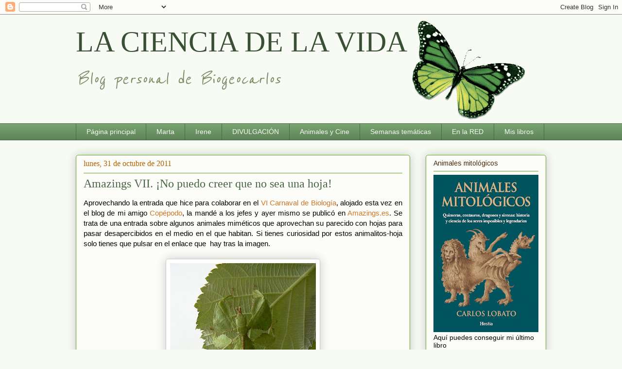

--- FILE ---
content_type: text/html; charset=UTF-8
request_url: https://biogeocarlos.blogspot.com/2011/10/amazings-vii-no-puedo-creer-que-no-sea.html
body_size: 33508
content:
<!DOCTYPE html>
<html class='v2' dir='ltr' lang='es'>
<head>
<link href='https://www.blogger.com/static/v1/widgets/335934321-css_bundle_v2.css' rel='stylesheet' type='text/css'/>
<meta content='width=1100' name='viewport'/>
<meta content='text/html; charset=UTF-8' http-equiv='Content-Type'/>
<meta content='blogger' name='generator'/>
<link href='https://biogeocarlos.blogspot.com/favicon.ico' rel='icon' type='image/x-icon'/>
<link href='http://biogeocarlos.blogspot.com/2011/10/amazings-vii-no-puedo-creer-que-no-sea.html' rel='canonical'/>
<link rel="alternate" type="application/atom+xml" title="LA CIENCIA DE LA VIDA - Atom" href="https://biogeocarlos.blogspot.com/feeds/posts/default" />
<link rel="alternate" type="application/rss+xml" title="LA CIENCIA DE LA VIDA - RSS" href="https://biogeocarlos.blogspot.com/feeds/posts/default?alt=rss" />
<link rel="service.post" type="application/atom+xml" title="LA CIENCIA DE LA VIDA - Atom" href="https://www.blogger.com/feeds/37361404/posts/default" />

<link rel="alternate" type="application/atom+xml" title="LA CIENCIA DE LA VIDA - Atom" href="https://biogeocarlos.blogspot.com/feeds/2762840882660705870/comments/default" />
<!--Can't find substitution for tag [blog.ieCssRetrofitLinks]-->
<link href='https://blogger.googleusercontent.com/img/b/R29vZ2xl/AVvXsEiB587ZXI5Z1YyfFBk7Eu2wTDjQhqSPleSMEaA1QupBiaQlHYIkLsCnHtbcdRj3G4POnXppLZ8s2XH_qK0EVsu0eV3Qh3BVexyDkGxsYP_-wCerOTDSO4kwNji22VNhlfUZ_5sGdA/s400/11.jpg' rel='image_src'/>
<meta content='http://biogeocarlos.blogspot.com/2011/10/amazings-vii-no-puedo-creer-que-no-sea.html' property='og:url'/>
<meta content='Amazings VII. ¡No puedo creer que no sea una hoja!' property='og:title'/>
<meta content=' Aprovechando la entrada que hice para colaborar en el VI Carnaval de Biología , alojado esta vez en el blog de mi amigo Copépodo , la mandé...' property='og:description'/>
<meta content='https://blogger.googleusercontent.com/img/b/R29vZ2xl/AVvXsEiB587ZXI5Z1YyfFBk7Eu2wTDjQhqSPleSMEaA1QupBiaQlHYIkLsCnHtbcdRj3G4POnXppLZ8s2XH_qK0EVsu0eV3Qh3BVexyDkGxsYP_-wCerOTDSO4kwNji22VNhlfUZ_5sGdA/w1200-h630-p-k-no-nu/11.jpg' property='og:image'/>
<title>LA CIENCIA DE LA VIDA: Amazings VII. &#161;No puedo creer que no sea una hoja!</title>
<style type='text/css'>@font-face{font-family:'Arimo';font-style:normal;font-weight:400;font-display:swap;src:url(//fonts.gstatic.com/s/arimo/v35/P5sfzZCDf9_T_3cV7NCUECyoxNk37cxcDRrBdwcoaaQwpBQ.woff2)format('woff2');unicode-range:U+0460-052F,U+1C80-1C8A,U+20B4,U+2DE0-2DFF,U+A640-A69F,U+FE2E-FE2F;}@font-face{font-family:'Arimo';font-style:normal;font-weight:400;font-display:swap;src:url(//fonts.gstatic.com/s/arimo/v35/P5sfzZCDf9_T_3cV7NCUECyoxNk37cxcBBrBdwcoaaQwpBQ.woff2)format('woff2');unicode-range:U+0301,U+0400-045F,U+0490-0491,U+04B0-04B1,U+2116;}@font-face{font-family:'Arimo';font-style:normal;font-weight:400;font-display:swap;src:url(//fonts.gstatic.com/s/arimo/v35/P5sfzZCDf9_T_3cV7NCUECyoxNk37cxcDBrBdwcoaaQwpBQ.woff2)format('woff2');unicode-range:U+1F00-1FFF;}@font-face{font-family:'Arimo';font-style:normal;font-weight:400;font-display:swap;src:url(//fonts.gstatic.com/s/arimo/v35/P5sfzZCDf9_T_3cV7NCUECyoxNk37cxcAxrBdwcoaaQwpBQ.woff2)format('woff2');unicode-range:U+0370-0377,U+037A-037F,U+0384-038A,U+038C,U+038E-03A1,U+03A3-03FF;}@font-face{font-family:'Arimo';font-style:normal;font-weight:400;font-display:swap;src:url(//fonts.gstatic.com/s/arimo/v35/P5sfzZCDf9_T_3cV7NCUECyoxNk37cxcAhrBdwcoaaQwpBQ.woff2)format('woff2');unicode-range:U+0307-0308,U+0590-05FF,U+200C-2010,U+20AA,U+25CC,U+FB1D-FB4F;}@font-face{font-family:'Arimo';font-style:normal;font-weight:400;font-display:swap;src:url(//fonts.gstatic.com/s/arimo/v35/P5sfzZCDf9_T_3cV7NCUECyoxNk37cxcDxrBdwcoaaQwpBQ.woff2)format('woff2');unicode-range:U+0102-0103,U+0110-0111,U+0128-0129,U+0168-0169,U+01A0-01A1,U+01AF-01B0,U+0300-0301,U+0303-0304,U+0308-0309,U+0323,U+0329,U+1EA0-1EF9,U+20AB;}@font-face{font-family:'Arimo';font-style:normal;font-weight:400;font-display:swap;src:url(//fonts.gstatic.com/s/arimo/v35/P5sfzZCDf9_T_3cV7NCUECyoxNk37cxcDhrBdwcoaaQwpBQ.woff2)format('woff2');unicode-range:U+0100-02BA,U+02BD-02C5,U+02C7-02CC,U+02CE-02D7,U+02DD-02FF,U+0304,U+0308,U+0329,U+1D00-1DBF,U+1E00-1E9F,U+1EF2-1EFF,U+2020,U+20A0-20AB,U+20AD-20C0,U+2113,U+2C60-2C7F,U+A720-A7FF;}@font-face{font-family:'Arimo';font-style:normal;font-weight:400;font-display:swap;src:url(//fonts.gstatic.com/s/arimo/v35/P5sfzZCDf9_T_3cV7NCUECyoxNk37cxcABrBdwcoaaQw.woff2)format('woff2');unicode-range:U+0000-00FF,U+0131,U+0152-0153,U+02BB-02BC,U+02C6,U+02DA,U+02DC,U+0304,U+0308,U+0329,U+2000-206F,U+20AC,U+2122,U+2191,U+2193,U+2212,U+2215,U+FEFF,U+FFFD;}@font-face{font-family:'Reenie Beanie';font-style:normal;font-weight:400;font-display:swap;src:url(//fonts.gstatic.com/s/reeniebeanie/v22/z7NSdR76eDkaJKZJFkkjuvWxXPq1q6Gjb_0.woff2)format('woff2');unicode-range:U+0000-00FF,U+0131,U+0152-0153,U+02BB-02BC,U+02C6,U+02DA,U+02DC,U+0304,U+0308,U+0329,U+2000-206F,U+20AC,U+2122,U+2191,U+2193,U+2212,U+2215,U+FEFF,U+FFFD;}</style>
<style id='page-skin-1' type='text/css'><!--
/*
-----------------------------------------------
Blogger Template Style
Name:     Awesome Inc.
Designer: Tina Chen
URL:      tinachen.org
----------------------------------------------- */
/* Content
----------------------------------------------- */
body {
font: normal normal 15px Arial, Tahoma, Helvetica, FreeSans, sans-serif;
color: #000000;
background: #f8fbf3 none repeat scroll top left;
}
html body .content-outer {
min-width: 0;
max-width: 100%;
width: 100%;
}
a:link {
text-decoration: none;
color: #ce7628;
}
a:visited {
text-decoration: none;
color: #673a13;
}
a:hover {
text-decoration: underline;
color: #ce7628;
}
.body-fauxcolumn-outer .cap-top {
position: absolute;
z-index: 1;
height: 276px;
width: 100%;
background: transparent none repeat-x scroll top left;
_background-image: none;
}
/* Columns
----------------------------------------------- */
.content-inner {
padding: 0;
}
.header-inner .section {
margin: 0 16px;
}
.tabs-inner .section {
margin: 0 16px;
}
.main-inner {
padding-top: 30px;
}
.main-inner .column-center-inner,
.main-inner .column-left-inner,
.main-inner .column-right-inner {
padding: 0 5px;
}
*+html body .main-inner .column-center-inner {
margin-top: -30px;
}
#layout .main-inner .column-center-inner {
margin-top: 0;
}
/* Header
----------------------------------------------- */
.header-outer {
margin: 0 0 0 0;
background: transparent none repeat scroll 0 0;
}
.Header h1 {
font: normal normal 60px Georgia, Utopia, 'Palatino Linotype', Palatino, serif;
color: #395035;
text-shadow: 0 0 -1px #000000;
}
.Header h1 a {
color: #395035;
}
.Header .description {
font: italic normal 42px Reenie Beanie;
color: #7b8b66;
}
.header-inner .Header .titlewrapper,
.header-inner .Header .descriptionwrapper {
padding-left: 0;
padding-right: 0;
margin-bottom: 0;
}
.header-inner .Header .titlewrapper {
padding-top: 22px;
}
/* Tabs
----------------------------------------------- */
.tabs-outer {
overflow: hidden;
position: relative;
background: #76a36e url(//www.blogblog.com/1kt/awesomeinc/tabs_gradient_light.png) repeat scroll 0 0;
}
#layout .tabs-outer {
overflow: visible;
}
.tabs-cap-top, .tabs-cap-bottom {
position: absolute;
width: 100%;
border-top: 1px solid #496644;
}
.tabs-cap-bottom {
bottom: 0;
}
.tabs-inner .widget li a {
display: inline-block;
margin: 0;
padding: .6em 1.5em;
font: normal normal 14px Arial, Tahoma, Helvetica, FreeSans, sans-serif;
color: #f9fbf7;
border-top: 1px solid #496644;
border-bottom: 1px solid #496644;
border-left: 1px solid #496644;
height: 16px;
line-height: 16px;
}
.tabs-inner .widget li:last-child a {
border-right: 1px solid #496644;
}
.tabs-inner .widget li.selected a, .tabs-inner .widget li a:hover {
background: #496644 url(//www.blogblog.com/1kt/awesomeinc/tabs_gradient_light.png) repeat-x scroll 0 -100px;
color: #ffffff;
}
/* Headings
----------------------------------------------- */
h2 {
font: normal normal 14px Arimo;
color: #4a280b;
}
/* Widgets
----------------------------------------------- */
.main-inner .section {
margin: 0 27px;
padding: 0;
}
.main-inner .column-left-outer,
.main-inner .column-right-outer {
margin-top: 0;
}
#layout .main-inner .column-left-outer,
#layout .main-inner .column-right-outer {
margin-top: 0;
}
.main-inner .column-left-inner,
.main-inner .column-right-inner {
background: transparent none repeat 0 0;
-moz-box-shadow: 0 0 0 rgba(0, 0, 0, .2);
-webkit-box-shadow: 0 0 0 rgba(0, 0, 0, .2);
-goog-ms-box-shadow: 0 0 0 rgba(0, 0, 0, .2);
box-shadow: 0 0 0 rgba(0, 0, 0, .2);
-moz-border-radius: 5px;
-webkit-border-radius: 5px;
-goog-ms-border-radius: 5px;
border-radius: 5px;
}
#layout .main-inner .column-left-inner,
#layout .main-inner .column-right-inner {
margin-top: 0;
}
.sidebar .widget {
font: normal normal 14px Arial, Tahoma, Helvetica, FreeSans, sans-serif;
color: #000000;
}
.sidebar .widget a:link {
color: #ce7628;
}
.sidebar .widget a:visited {
color: #673a13;
}
.sidebar .widget a:hover {
color: #ce7628;
}
.sidebar .widget h2 {
text-shadow: 0 0 -1px #000000;
}
.main-inner .widget {
background-color: #fcfdf8;
border: 1px solid #5aa721;
padding: 0 15px 15px;
margin: 20px -16px;
-moz-box-shadow: 0 0 20px rgba(0, 0, 0, .2);
-webkit-box-shadow: 0 0 20px rgba(0, 0, 0, .2);
-goog-ms-box-shadow: 0 0 20px rgba(0, 0, 0, .2);
box-shadow: 0 0 20px rgba(0, 0, 0, .2);
-moz-border-radius: 5px;
-webkit-border-radius: 5px;
-goog-ms-border-radius: 5px;
border-radius: 5px;
}
.main-inner .widget h2 {
margin: 0 -0;
padding: .6em 0 .5em;
border-bottom: 1px solid transparent;
}
.footer-inner .widget h2 {
padding: 0 0 .4em;
border-bottom: 1px solid transparent;
}
.main-inner .widget h2 + div, .footer-inner .widget h2 + div {
border-top: 1px solid #5aa721;
padding-top: 8px;
}
.main-inner .widget .widget-content {
margin: 0 -0;
padding: 7px 0 0;
}
.main-inner .widget ul, .main-inner .widget #ArchiveList ul.flat {
margin: -8px -15px 0;
padding: 0;
list-style: none;
}
.main-inner .widget #ArchiveList {
margin: -8px 0 0;
}
.main-inner .widget ul li, .main-inner .widget #ArchiveList ul.flat li {
padding: .5em 15px;
text-indent: 0;
color: #5f5f5f;
border-top: 0 solid #5aa721;
border-bottom: 1px solid transparent;
}
.main-inner .widget #ArchiveList ul li {
padding-top: .25em;
padding-bottom: .25em;
}
.main-inner .widget ul li:first-child, .main-inner .widget #ArchiveList ul.flat li:first-child {
border-top: none;
}
.main-inner .widget ul li:last-child, .main-inner .widget #ArchiveList ul.flat li:last-child {
border-bottom: none;
}
.post-body {
position: relative;
}
.main-inner .widget .post-body ul {
padding: 0 2.5em;
margin: .5em 0;
list-style: disc;
}
.main-inner .widget .post-body ul li {
padding: 0.25em 0;
margin-bottom: .25em;
color: #000000;
border: none;
}
.footer-inner .widget ul {
padding: 0;
list-style: none;
}
.widget .zippy {
color: #5f5f5f;
}
/* Posts
----------------------------------------------- */
body .main-inner .Blog {
padding: 0;
margin-bottom: 1em;
background-color: transparent;
border: none;
-moz-box-shadow: 0 0 0 rgba(0, 0, 0, 0);
-webkit-box-shadow: 0 0 0 rgba(0, 0, 0, 0);
-goog-ms-box-shadow: 0 0 0 rgba(0, 0, 0, 0);
box-shadow: 0 0 0 rgba(0, 0, 0, 0);
}
.main-inner .section:last-child .Blog:last-child {
padding: 0;
margin-bottom: 1em;
}
.main-inner .widget h2.date-header {
margin: 0 -15px 1px;
padding: 0 0 0 0;
font: normal normal 16px Georgia, Utopia, 'Palatino Linotype', Palatino, serif;
color: #b45f06;
background: transparent none no-repeat scroll top left;
border-top: 0 solid #5aa721;
border-bottom: 1px solid transparent;
-moz-border-radius-topleft: 0;
-moz-border-radius-topright: 0;
-webkit-border-top-left-radius: 0;
-webkit-border-top-right-radius: 0;
border-top-left-radius: 0;
border-top-right-radius: 0;
position: static;
bottom: 100%;
right: 15px;
text-shadow: 0 0 -1px #000000;
}
.main-inner .widget h2.date-header span {
font: normal normal 16px Georgia, Utopia, 'Palatino Linotype', Palatino, serif;
display: block;
padding: .5em 15px;
border-left: 0 solid #5aa721;
border-right: 0 solid #5aa721;
}
.date-outer {
position: relative;
margin: 30px 0 20px;
padding: 0 15px;
background-color: #fcfdf8;
border: 1px solid #5aa721;
-moz-box-shadow: 0 0 20px rgba(0, 0, 0, .2);
-webkit-box-shadow: 0 0 20px rgba(0, 0, 0, .2);
-goog-ms-box-shadow: 0 0 20px rgba(0, 0, 0, .2);
box-shadow: 0 0 20px rgba(0, 0, 0, .2);
-moz-border-radius: 5px;
-webkit-border-radius: 5px;
-goog-ms-border-radius: 5px;
border-radius: 5px;
}
.date-outer:first-child {
margin-top: 0;
}
.date-outer:last-child {
margin-bottom: 20px;
-moz-border-radius-bottomleft: 5px;
-moz-border-radius-bottomright: 5px;
-webkit-border-bottom-left-radius: 5px;
-webkit-border-bottom-right-radius: 5px;
-goog-ms-border-bottom-left-radius: 5px;
-goog-ms-border-bottom-right-radius: 5px;
border-bottom-left-radius: 5px;
border-bottom-right-radius: 5px;
}
.date-posts {
margin: 0 -0;
padding: 0 0;
clear: both;
}
.post-outer, .inline-ad {
border-top: 1px solid #5aa721;
margin: 0 -0;
padding: 15px 0;
}
.post-outer {
padding-bottom: 10px;
}
.post-outer:first-child {
padding-top: 0;
border-top: none;
}
.post-outer:last-child, .inline-ad:last-child {
border-bottom: none;
}
.post-body {
position: relative;
}
.post-body img {
padding: 8px;
background: #ffffff;
border: 1px solid #cacaca;
-moz-box-shadow: 0 0 20px rgba(0, 0, 0, .2);
-webkit-box-shadow: 0 0 20px rgba(0, 0, 0, .2);
box-shadow: 0 0 20px rgba(0, 0, 0, .2);
-moz-border-radius: 5px;
-webkit-border-radius: 5px;
border-radius: 5px;
}
h3.post-title, h4 {
font: normal normal 24px Georgia, Utopia, 'Palatino Linotype', Palatino, serif;
color: #496644;
}
h3.post-title a {
font: normal normal 24px Georgia, Utopia, 'Palatino Linotype', Palatino, serif;
color: #496644;
}
h3.post-title a:hover {
color: #ce7628;
text-decoration: underline;
}
.post-header {
margin: 0 0 1em;
}
.post-body {
line-height: 1.4;
}
.post-outer h2 {
color: #000000;
}
.post-footer {
margin: 1.5em 0 0;
}
#blog-pager {
padding: 15px;
font-size: 120%;
background-color: #fcfdf8;
border: 1px solid #5aa721;
-moz-box-shadow: 0 0 20px rgba(0, 0, 0, .2);
-webkit-box-shadow: 0 0 20px rgba(0, 0, 0, .2);
-goog-ms-box-shadow: 0 0 20px rgba(0, 0, 0, .2);
box-shadow: 0 0 20px rgba(0, 0, 0, .2);
-moz-border-radius: 5px;
-webkit-border-radius: 5px;
-goog-ms-border-radius: 5px;
border-radius: 5px;
-moz-border-radius-topleft: 5px;
-moz-border-radius-topright: 5px;
-webkit-border-top-left-radius: 5px;
-webkit-border-top-right-radius: 5px;
-goog-ms-border-top-left-radius: 5px;
-goog-ms-border-top-right-radius: 5px;
border-top-left-radius: 5px;
border-top-right-radius-topright: 5px;
margin-top: 1em;
}
.blog-feeds, .post-feeds {
margin: 1em 0;
text-align: center;
color: #000000;
}
.blog-feeds a, .post-feeds a {
color: #ce7628;
}
.blog-feeds a:visited, .post-feeds a:visited {
color: #673a13;
}
.blog-feeds a:hover, .post-feeds a:hover {
color: #ce7628;
}
.post-outer .comments {
margin-top: 2em;
}
/* Comments
----------------------------------------------- */
.comments .comments-content .icon.blog-author {
background-repeat: no-repeat;
background-image: url([data-uri]);
}
.comments .comments-content .loadmore a {
border-top: 1px solid #496644;
border-bottom: 1px solid #496644;
}
.comments .continue {
border-top: 2px solid #496644;
}
/* Footer
----------------------------------------------- */
.footer-outer {
margin: -20px 0 -1px;
padding: 20px 0 0;
color: #000000;
overflow: hidden;
}
.footer-fauxborder-left {
border-top: 1px solid #5aa721;
background: #fcfdf8 none repeat scroll 0 0;
-moz-box-shadow: 0 0 20px rgba(0, 0, 0, .2);
-webkit-box-shadow: 0 0 20px rgba(0, 0, 0, .2);
-goog-ms-box-shadow: 0 0 20px rgba(0, 0, 0, .2);
box-shadow: 0 0 20px rgba(0, 0, 0, .2);
margin: 0 -20px;
}
/* Mobile
----------------------------------------------- */
body.mobile {
background-size: auto;
}
.mobile .body-fauxcolumn-outer {
background: transparent none repeat scroll top left;
}
*+html body.mobile .main-inner .column-center-inner {
margin-top: 0;
}
.mobile .main-inner .widget {
padding: 0 0 15px;
}
.mobile .main-inner .widget h2 + div,
.mobile .footer-inner .widget h2 + div {
border-top: none;
padding-top: 0;
}
.mobile .footer-inner .widget h2 {
padding: 0.5em 0;
border-bottom: none;
}
.mobile .main-inner .widget .widget-content {
margin: 0;
padding: 7px 0 0;
}
.mobile .main-inner .widget ul,
.mobile .main-inner .widget #ArchiveList ul.flat {
margin: 0 -15px 0;
}
.mobile .main-inner .widget h2.date-header {
right: 0;
}
.mobile .date-header span {
padding: 0.4em 0;
}
.mobile .date-outer:first-child {
margin-bottom: 0;
border: 1px solid #5aa721;
-moz-border-radius-topleft: 5px;
-moz-border-radius-topright: 5px;
-webkit-border-top-left-radius: 5px;
-webkit-border-top-right-radius: 5px;
-goog-ms-border-top-left-radius: 5px;
-goog-ms-border-top-right-radius: 5px;
border-top-left-radius: 5px;
border-top-right-radius: 5px;
}
.mobile .date-outer {
border-color: #5aa721;
border-width: 0 1px 1px;
}
.mobile .date-outer:last-child {
margin-bottom: 0;
}
.mobile .main-inner {
padding: 0;
}
.mobile .header-inner .section {
margin: 0;
}
.mobile .post-outer, .mobile .inline-ad {
padding: 5px 0;
}
.mobile .tabs-inner .section {
margin: 0 10px;
}
.mobile .main-inner .widget h2 {
margin: 0;
padding: 0;
}
.mobile .main-inner .widget h2.date-header span {
padding: 0;
}
.mobile .main-inner .widget .widget-content {
margin: 0;
padding: 7px 0 0;
}
.mobile #blog-pager {
border: 1px solid transparent;
background: #fcfdf8 none repeat scroll 0 0;
}
.mobile .main-inner .column-left-inner,
.mobile .main-inner .column-right-inner {
background: transparent none repeat 0 0;
-moz-box-shadow: none;
-webkit-box-shadow: none;
-goog-ms-box-shadow: none;
box-shadow: none;
}
.mobile .date-posts {
margin: 0;
padding: 0;
}
.mobile .footer-fauxborder-left {
margin: 0;
border-top: inherit;
}
.mobile .main-inner .section:last-child .Blog:last-child {
margin-bottom: 0;
}
.mobile-index-contents {
color: #000000;
}
.mobile .mobile-link-button {
background: #ce7628 url(//www.blogblog.com/1kt/awesomeinc/tabs_gradient_light.png) repeat scroll 0 0;
}
.mobile-link-button a:link, .mobile-link-button a:visited {
color: #ffffff;
}
.mobile .tabs-inner .PageList .widget-content {
background: transparent;
border-top: 1px solid;
border-color: #496644;
color: #f9fbf7;
}
.mobile .tabs-inner .PageList .widget-content .pagelist-arrow {
border-left: 1px solid #496644;
}

--></style>
<style id='template-skin-1' type='text/css'><!--
body {
min-width: 1000px;
}
.content-outer, .content-fauxcolumn-outer, .region-inner {
min-width: 1000px;
max-width: 1000px;
_width: 1000px;
}
.main-inner .columns {
padding-left: 0px;
padding-right: 280px;
}
.main-inner .fauxcolumn-center-outer {
left: 0px;
right: 280px;
/* IE6 does not respect left and right together */
_width: expression(this.parentNode.offsetWidth -
parseInt("0px") -
parseInt("280px") + 'px');
}
.main-inner .fauxcolumn-left-outer {
width: 0px;
}
.main-inner .fauxcolumn-right-outer {
width: 280px;
}
.main-inner .column-left-outer {
width: 0px;
right: 100%;
margin-left: -0px;
}
.main-inner .column-right-outer {
width: 280px;
margin-right: -280px;
}
#layout {
min-width: 0;
}
#layout .content-outer {
min-width: 0;
width: 800px;
}
#layout .region-inner {
min-width: 0;
width: auto;
}
body#layout div.add_widget {
padding: 8px;
}
body#layout div.add_widget a {
margin-left: 32px;
}
--></style>
<link href='https://www.blogger.com/dyn-css/authorization.css?targetBlogID=37361404&amp;zx=2ae53fb1-645a-4d71-b871-c13697cf206c' media='none' onload='if(media!=&#39;all&#39;)media=&#39;all&#39;' rel='stylesheet'/><noscript><link href='https://www.blogger.com/dyn-css/authorization.css?targetBlogID=37361404&amp;zx=2ae53fb1-645a-4d71-b871-c13697cf206c' rel='stylesheet'/></noscript>
<meta name='google-adsense-platform-account' content='ca-host-pub-1556223355139109'/>
<meta name='google-adsense-platform-domain' content='blogspot.com'/>

</head>
<body class='loading variant-renewable'>
<div class='navbar section' id='navbar' name='Barra de navegación'><div class='widget Navbar' data-version='1' id='Navbar1'><script type="text/javascript">
    function setAttributeOnload(object, attribute, val) {
      if(window.addEventListener) {
        window.addEventListener('load',
          function(){ object[attribute] = val; }, false);
      } else {
        window.attachEvent('onload', function(){ object[attribute] = val; });
      }
    }
  </script>
<div id="navbar-iframe-container"></div>
<script type="text/javascript" src="https://apis.google.com/js/platform.js"></script>
<script type="text/javascript">
      gapi.load("gapi.iframes:gapi.iframes.style.bubble", function() {
        if (gapi.iframes && gapi.iframes.getContext) {
          gapi.iframes.getContext().openChild({
              url: 'https://www.blogger.com/navbar/37361404?po\x3d2762840882660705870\x26origin\x3dhttps://biogeocarlos.blogspot.com',
              where: document.getElementById("navbar-iframe-container"),
              id: "navbar-iframe"
          });
        }
      });
    </script><script type="text/javascript">
(function() {
var script = document.createElement('script');
script.type = 'text/javascript';
script.src = '//pagead2.googlesyndication.com/pagead/js/google_top_exp.js';
var head = document.getElementsByTagName('head')[0];
if (head) {
head.appendChild(script);
}})();
</script>
</div></div>
<div class='body-fauxcolumns'>
<div class='fauxcolumn-outer body-fauxcolumn-outer'>
<div class='cap-top'>
<div class='cap-left'></div>
<div class='cap-right'></div>
</div>
<div class='fauxborder-left'>
<div class='fauxborder-right'></div>
<div class='fauxcolumn-inner'>
</div>
</div>
<div class='cap-bottom'>
<div class='cap-left'></div>
<div class='cap-right'></div>
</div>
</div>
</div>
<div class='content'>
<div class='content-fauxcolumns'>
<div class='fauxcolumn-outer content-fauxcolumn-outer'>
<div class='cap-top'>
<div class='cap-left'></div>
<div class='cap-right'></div>
</div>
<div class='fauxborder-left'>
<div class='fauxborder-right'></div>
<div class='fauxcolumn-inner'>
</div>
</div>
<div class='cap-bottom'>
<div class='cap-left'></div>
<div class='cap-right'></div>
</div>
</div>
</div>
<div class='content-outer'>
<div class='content-cap-top cap-top'>
<div class='cap-left'></div>
<div class='cap-right'></div>
</div>
<div class='fauxborder-left content-fauxborder-left'>
<div class='fauxborder-right content-fauxborder-right'></div>
<div class='content-inner'>
<header>
<div class='header-outer'>
<div class='header-cap-top cap-top'>
<div class='cap-left'></div>
<div class='cap-right'></div>
</div>
<div class='fauxborder-left header-fauxborder-left'>
<div class='fauxborder-right header-fauxborder-right'></div>
<div class='region-inner header-inner'>
<div class='header section' id='header' name='Cabecera'><div class='widget Header' data-version='1' id='Header1'>
<div id='header-inner' style='background-image: url("https://blogger.googleusercontent.com/img/b/R29vZ2xl/AVvXsEj_kCYTWZk_E57boK7N-N2Kmpg9aregV9kD-tqarJwlKVk4p2gRYFj0DMHE1JZ1e-byxZne06OftQnNhZBHW9eZFjwxj_6TR-oRuwZfeBQHqvjTUnQbsimtjgm7iCu_WZ-TnC5m/s1600/greenbutterfly4.gif"); background-position: left; width: 983px; min-height: 224px; _height: 224px; background-repeat: no-repeat; '>
<div class='titlewrapper' style='background: transparent'>
<h1 class='title' style='background: transparent; border-width: 0px'>
<a href='https://biogeocarlos.blogspot.com/'>
LA CIENCIA DE LA VIDA
</a>
</h1>
</div>
<div class='descriptionwrapper'>
<p class='description'><span>Blog personal de Biogeocarlos</span></p>
</div>
</div>
</div></div>
</div>
</div>
<div class='header-cap-bottom cap-bottom'>
<div class='cap-left'></div>
<div class='cap-right'></div>
</div>
</div>
</header>
<div class='tabs-outer'>
<div class='tabs-cap-top cap-top'>
<div class='cap-left'></div>
<div class='cap-right'></div>
</div>
<div class='fauxborder-left tabs-fauxborder-left'>
<div class='fauxborder-right tabs-fauxborder-right'></div>
<div class='region-inner tabs-inner'>
<div class='tabs section' id='crosscol' name='Multicolumnas'><div class='widget PageList' data-version='1' id='PageList1'>
<h2>Páginas</h2>
<div class='widget-content'>
<ul>
<li>
<a href='https://biogeocarlos.blogspot.com/'>Página principal</a>
</li>
<li>
<a href='http://biogeocarlos.blogspot.com/p/marta.html'>Marta</a>
</li>
<li>
<a href='http://biogeocarlos.blogspot.com/p/irene.html'>Irene</a>
</li>
<li>
<a href='https://biogeocarlos.blogspot.com/p/acerca-de-mi.html'>DIVULGACIÓN</a>
</li>
<li>
<a href='http://biogeocarlos.blogspot.com/p/los-animalillos-de-las-peliculas-de.html'>Animales y Cine</a>
</li>
<li>
<a href='http://biogeocarlos.blogspot.com/p/semanas-tematicas.html'>Semanas temáticas</a>
</li>
<li>
<a href='https://biogeocarlos.blogspot.com/p/la-ciencia-de-la-vida-en-la-red.html'>En la RED</a>
</li>
<li>
<a href='https://biogeocarlos.blogspot.com/p/mis-libros.html'>Mis libros</a>
</li>
</ul>
<div class='clear'></div>
</div>
</div></div>
<div class='tabs no-items section' id='crosscol-overflow' name='Cross-Column 2'></div>
</div>
</div>
<div class='tabs-cap-bottom cap-bottom'>
<div class='cap-left'></div>
<div class='cap-right'></div>
</div>
</div>
<div class='main-outer'>
<div class='main-cap-top cap-top'>
<div class='cap-left'></div>
<div class='cap-right'></div>
</div>
<div class='fauxborder-left main-fauxborder-left'>
<div class='fauxborder-right main-fauxborder-right'></div>
<div class='region-inner main-inner'>
<div class='columns fauxcolumns'>
<div class='fauxcolumn-outer fauxcolumn-center-outer'>
<div class='cap-top'>
<div class='cap-left'></div>
<div class='cap-right'></div>
</div>
<div class='fauxborder-left'>
<div class='fauxborder-right'></div>
<div class='fauxcolumn-inner'>
</div>
</div>
<div class='cap-bottom'>
<div class='cap-left'></div>
<div class='cap-right'></div>
</div>
</div>
<div class='fauxcolumn-outer fauxcolumn-left-outer'>
<div class='cap-top'>
<div class='cap-left'></div>
<div class='cap-right'></div>
</div>
<div class='fauxborder-left'>
<div class='fauxborder-right'></div>
<div class='fauxcolumn-inner'>
</div>
</div>
<div class='cap-bottom'>
<div class='cap-left'></div>
<div class='cap-right'></div>
</div>
</div>
<div class='fauxcolumn-outer fauxcolumn-right-outer'>
<div class='cap-top'>
<div class='cap-left'></div>
<div class='cap-right'></div>
</div>
<div class='fauxborder-left'>
<div class='fauxborder-right'></div>
<div class='fauxcolumn-inner'>
</div>
</div>
<div class='cap-bottom'>
<div class='cap-left'></div>
<div class='cap-right'></div>
</div>
</div>
<!-- corrects IE6 width calculation -->
<div class='columns-inner'>
<div class='column-center-outer'>
<div class='column-center-inner'>
<div class='main section' id='main' name='Principal'><div class='widget Blog' data-version='1' id='Blog1'>
<div class='blog-posts hfeed'>

          <div class="date-outer">
        
<h2 class='date-header'><span>lunes, 31 de octubre de 2011</span></h2>

          <div class="date-posts">
        
<div class='post-outer'>
<div class='post hentry uncustomized-post-template' itemprop='blogPost' itemscope='itemscope' itemtype='http://schema.org/BlogPosting'>
<meta content='https://blogger.googleusercontent.com/img/b/R29vZ2xl/AVvXsEiB587ZXI5Z1YyfFBk7Eu2wTDjQhqSPleSMEaA1QupBiaQlHYIkLsCnHtbcdRj3G4POnXppLZ8s2XH_qK0EVsu0eV3Qh3BVexyDkGxsYP_-wCerOTDSO4kwNji22VNhlfUZ_5sGdA/s400/11.jpg' itemprop='image_url'/>
<meta content='37361404' itemprop='blogId'/>
<meta content='2762840882660705870' itemprop='postId'/>
<a name='2762840882660705870'></a>
<h3 class='post-title entry-title' itemprop='name'>
Amazings VII. &#161;No puedo creer que no sea una hoja!
</h3>
<div class='post-header'>
<div class='post-header-line-1'></div>
</div>
<div class='post-body entry-content' id='post-body-2762840882660705870' itemprop='description articleBody'>
<div style="text-align: justify;">
Aprovechando la entrada que hice para colaborar en el <a href="http://copepodo.wordpress.com/2011/10/03/vi-carnaval-de-biologia-presentacion-y-bienvenida/">VI Carnaval de Biología</a>, alojado esta vez en el blog de mi amigo <a href="http://copepodo.wordpress.com/">Copépodo</a>, la mandé a los jefes y ayer mismo se publicó en <a href="http://amazings.es/">Amazings.es</a>. Se trata de una entrada sobre algunos animales miméticos que aprovechan su parecido con hojas para pasar desapercibidos en el medio en el que habitan. Si tienes curiosidad por estos animalitos-hoja solo tienes que pulsar en el enlace que &nbsp;hay tras la imagen.</div>
<br />
<div style="text-align: center;">
</div>
<div class="separator" style="clear: both; text-align: center;">
<a href="https://blogger.googleusercontent.com/img/b/R29vZ2xl/AVvXsEiB587ZXI5Z1YyfFBk7Eu2wTDjQhqSPleSMEaA1QupBiaQlHYIkLsCnHtbcdRj3G4POnXppLZ8s2XH_qK0EVsu0eV3Qh3BVexyDkGxsYP_-wCerOTDSO4kwNji22VNhlfUZ_5sGdA/s1600/11.jpg" imageanchor="1" style="margin-left: 1em; margin-right: 1em;"><img border="0" height="400" src="https://blogger.googleusercontent.com/img/b/R29vZ2xl/AVvXsEiB587ZXI5Z1YyfFBk7Eu2wTDjQhqSPleSMEaA1QupBiaQlHYIkLsCnHtbcdRj3G4POnXppLZ8s2XH_qK0EVsu0eV3Qh3BVexyDkGxsYP_-wCerOTDSO4kwNji22VNhlfUZ_5sGdA/s400/11.jpg" width="300" /></a></div>
<div style="text-align: center;">
<br /></div>
<div style="text-align: center;">
<a href="http://amazings.es/2011/10/30/no-puedo-creer-que-no-sea-una-hoja/">&#161;NO PUEDO CREER QUE NO SEA UNA HOJA!</a><br />
<br />
<div class="separator" style="clear: both; text-align: center;">
<a href="https://blogger.googleusercontent.com/img/b/R29vZ2xl/AVvXsEjMHit9o1X_XHiZM5kCiZoChx4gNo-qUt-RAtx7juG7MTiqjZSBvvzPTJfTd3A3qT3i9mMz8TzUAUNsbPHx6B91eVvfo_eag_DUR5sfmaWSTdoDmtrjFPj9YQu_r18ZchgySb74FQ/s1600/carnaval_biologia_thumb%255B1%255D.jpg" imageanchor="1" style="margin-left: 1em; margin-right: 1em;"><img border="0" height="125" src="https://blogger.googleusercontent.com/img/b/R29vZ2xl/AVvXsEjMHit9o1X_XHiZM5kCiZoChx4gNo-qUt-RAtx7juG7MTiqjZSBvvzPTJfTd3A3qT3i9mMz8TzUAUNsbPHx6B91eVvfo_eag_DUR5sfmaWSTdoDmtrjFPj9YQu_r18ZchgySb74FQ/s400/carnaval_biologia_thumb%255B1%255D.jpg" width="400" /></a></div>
<br /></div>
<div style="text-align: center;">
<br /></div>
<div style="text-align: center;">
</div>
<div style='clear: both;'></div>
</div>
<div class='post-footer'>
<div class='post-footer-line post-footer-line-1'>
<span class='post-author vcard'>
Publicado por
<span class='fn' itemprop='author' itemscope='itemscope' itemtype='http://schema.org/Person'>
<meta content='https://www.blogger.com/profile/05886807646833761137' itemprop='url'/>
<a class='g-profile' href='https://www.blogger.com/profile/05886807646833761137' rel='author' title='author profile'>
<span itemprop='name'>Carlos Lobato</span>
</a>
</span>
</span>
<span class='post-timestamp'>
a las
<meta content='http://biogeocarlos.blogspot.com/2011/10/amazings-vii-no-puedo-creer-que-no-sea.html' itemprop='url'/>
<a class='timestamp-link' href='https://biogeocarlos.blogspot.com/2011/10/amazings-vii-no-puedo-creer-que-no-sea.html' rel='bookmark' title='permanent link'><abbr class='published' itemprop='datePublished' title='2011-10-31T06:16:00+01:00'>6:16 a.&#8239;m.</abbr></a>
</span>
<span class='post-comment-link'>
</span>
<span class='post-icons'>
<span class='item-action'>
<a href='https://www.blogger.com/email-post/37361404/2762840882660705870' title='Enviar entrada por correo electrónico'>
<img alt='' class='icon-action' height='13' src='https://resources.blogblog.com/img/icon18_email.gif' width='18'/>
</a>
</span>
<span class='item-control blog-admin pid-1611124181'>
<a href='https://www.blogger.com/post-edit.g?blogID=37361404&postID=2762840882660705870&from=pencil' title='Editar entrada'>
<img alt='' class='icon-action' height='18' src='https://resources.blogblog.com/img/icon18_edit_allbkg.gif' width='18'/>
</a>
</span>
</span>
<div class='post-share-buttons goog-inline-block'>
<a class='goog-inline-block share-button sb-email' href='https://www.blogger.com/share-post.g?blogID=37361404&postID=2762840882660705870&target=email' target='_blank' title='Enviar por correo electrónico'><span class='share-button-link-text'>Enviar por correo electrónico</span></a><a class='goog-inline-block share-button sb-blog' href='https://www.blogger.com/share-post.g?blogID=37361404&postID=2762840882660705870&target=blog' onclick='window.open(this.href, "_blank", "height=270,width=475"); return false;' target='_blank' title='Escribe un blog'><span class='share-button-link-text'>Escribe un blog</span></a><a class='goog-inline-block share-button sb-twitter' href='https://www.blogger.com/share-post.g?blogID=37361404&postID=2762840882660705870&target=twitter' target='_blank' title='Compartir en X'><span class='share-button-link-text'>Compartir en X</span></a><a class='goog-inline-block share-button sb-facebook' href='https://www.blogger.com/share-post.g?blogID=37361404&postID=2762840882660705870&target=facebook' onclick='window.open(this.href, "_blank", "height=430,width=640"); return false;' target='_blank' title='Compartir con Facebook'><span class='share-button-link-text'>Compartir con Facebook</span></a><a class='goog-inline-block share-button sb-pinterest' href='https://www.blogger.com/share-post.g?blogID=37361404&postID=2762840882660705870&target=pinterest' target='_blank' title='Compartir en Pinterest'><span class='share-button-link-text'>Compartir en Pinterest</span></a>
</div>
</div>
<div class='post-footer-line post-footer-line-2'>
<span class='post-labels'>
Etiquetas:
<a href='https://biogeocarlos.blogspot.com/search/label/amazings' rel='tag'>amazings</a>,
<a href='https://biogeocarlos.blogspot.com/search/label/biocarnaval' rel='tag'>biocarnaval</a>,
<a href='https://biogeocarlos.blogspot.com/search/label/insectos' rel='tag'>insectos</a>
</span>
</div>
<div class='post-footer-line post-footer-line-3'>
<span class='post-location'>
</span>
</div>
</div>
</div>
<div class='comments' id='comments'>
<a name='comments'></a>
<h4>No hay comentarios:</h4>
<div id='Blog1_comments-block-wrapper'>
<dl class='avatar-comment-indent' id='comments-block'>
</dl>
</div>
<p class='comment-footer'>
<a href='https://www.blogger.com/comment/fullpage/post/37361404/2762840882660705870' onclick='javascript:window.open(this.href, "bloggerPopup", "toolbar=0,location=0,statusbar=1,menubar=0,scrollbars=yes,width=640,height=500"); return false;'>Publicar un comentario</a>
</p>
</div>
</div>

        </div></div>
      
</div>
<div class='blog-pager' id='blog-pager'>
<span id='blog-pager-newer-link'>
<a class='blog-pager-newer-link' href='https://biogeocarlos.blogspot.com/2011/11/ropa-anatomica-3.html' id='Blog1_blog-pager-newer-link' title='Entrada más reciente'>Entrada más reciente</a>
</span>
<span id='blog-pager-older-link'>
<a class='blog-pager-older-link' href='https://biogeocarlos.blogspot.com/2011/10/flores-deconstruidas.html' id='Blog1_blog-pager-older-link' title='Entrada antigua'>Entrada antigua</a>
</span>
<a class='home-link' href='https://biogeocarlos.blogspot.com/'>Inicio</a>
</div>
<div class='clear'></div>
<div class='post-feeds'>
<div class='feed-links'>
Suscribirse a:
<a class='feed-link' href='https://biogeocarlos.blogspot.com/feeds/2762840882660705870/comments/default' target='_blank' type='application/atom+xml'>Enviar comentarios (Atom)</a>
</div>
</div>
</div><div class='widget Label' data-version='1' id='Label1'>
<h2>NUBE DE ETIQUETAS</h2>
<div class='widget-content cloud-label-widget-content'>
<span class='label-size label-size-5'>
<a dir='ltr' href='https://biogeocarlos.blogspot.com/search/label/animales'>animales</a>
<span class='label-count' dir='ltr'>(306)</span>
</span>
<span class='label-size label-size-5'>
<a dir='ltr' href='https://biogeocarlos.blogspot.com/search/label/ciencia'>ciencia</a>
<span class='label-count' dir='ltr'>(186)</span>
</span>
<span class='label-size label-size-4'>
<a dir='ltr' href='https://biogeocarlos.blogspot.com/search/label/biolog%C3%ADa'>biología</a>
<span class='label-count' dir='ltr'>(141)</span>
</span>
<span class='label-size label-size-4'>
<a dir='ltr' href='https://biogeocarlos.blogspot.com/search/label/blog'>blog</a>
<span class='label-count' dir='ltr'>(90)</span>
</span>
<span class='label-size label-size-4'>
<a dir='ltr' href='https://biogeocarlos.blogspot.com/search/label/libros'>libros</a>
<span class='label-count' dir='ltr'>(87)</span>
</span>
<span class='label-size label-size-4'>
<a dir='ltr' href='https://biogeocarlos.blogspot.com/search/label/pel%C3%ADculas'>películas</a>
<span class='label-count' dir='ltr'>(66)</span>
</span>
<span class='label-size label-size-4'>
<a dir='ltr' href='https://biogeocarlos.blogspot.com/search/label/animaci%C3%B3n'>animación</a>
<span class='label-count' dir='ltr'>(64)</span>
</span>
<span class='label-size label-size-4'>
<a dir='ltr' href='https://biogeocarlos.blogspot.com/search/label/pel%C3%ADcula'>película</a>
<span class='label-count' dir='ltr'>(64)</span>
</span>
<span class='label-size label-size-4'>
<a dir='ltr' href='https://biogeocarlos.blogspot.com/search/label/anatom%C3%ADa'>anatomía</a>
<span class='label-count' dir='ltr'>(62)</span>
</span>
<span class='label-size label-size-4'>
<a dir='ltr' href='https://biogeocarlos.blogspot.com/search/label/evoluci%C3%B3n'>evolución</a>
<span class='label-count' dir='ltr'>(59)</span>
</span>
<span class='label-size label-size-4'>
<a dir='ltr' href='https://biogeocarlos.blogspot.com/search/label/ilustraciones'>ilustraciones</a>
<span class='label-count' dir='ltr'>(59)</span>
</span>
<span class='label-size label-size-4'>
<a dir='ltr' href='https://biogeocarlos.blogspot.com/search/label/v%C3%ADdeo'>vídeo</a>
<span class='label-count' dir='ltr'>(59)</span>
</span>
<span class='label-size label-size-4'>
<a dir='ltr' href='https://biogeocarlos.blogspot.com/search/label/arte'>arte</a>
<span class='label-count' dir='ltr'>(58)</span>
</span>
<span class='label-size label-size-4'>
<a dir='ltr' href='https://biogeocarlos.blogspot.com/search/label/pelicula'>pelicula</a>
<span class='label-count' dir='ltr'>(58)</span>
</span>
<span class='label-size label-size-4'>
<a dir='ltr' href='https://biogeocarlos.blogspot.com/search/label/blogs'>blogs</a>
<span class='label-count' dir='ltr'>(48)</span>
</span>
<span class='label-size label-size-4'>
<a dir='ltr' href='https://biogeocarlos.blogspot.com/search/label/estad%C3%ADsticas'>estadísticas</a>
<span class='label-count' dir='ltr'>(45)</span>
</span>
<span class='label-size label-size-4'>
<a dir='ltr' href='https://biogeocarlos.blogspot.com/search/label/ilustraci%C3%B3n'>ilustración</a>
<span class='label-count' dir='ltr'>(45)</span>
</span>
<span class='label-size label-size-4'>
<a dir='ltr' href='https://biogeocarlos.blogspot.com/search/label/peliculas'>peliculas</a>
<span class='label-count' dir='ltr'>(45)</span>
</span>
<span class='label-size label-size-4'>
<a dir='ltr' href='https://biogeocarlos.blogspot.com/search/label/aves'>aves</a>
<span class='label-count' dir='ltr'>(44)</span>
</span>
<span class='label-size label-size-4'>
<a dir='ltr' href='https://biogeocarlos.blogspot.com/search/label/series'>series</a>
<span class='label-count' dir='ltr'>(41)</span>
</span>
<span class='label-size label-size-4'>
<a dir='ltr' href='https://biogeocarlos.blogspot.com/search/label/insectos'>insectos</a>
<span class='label-count' dir='ltr'>(39)</span>
</span>
<span class='label-size label-size-3'>
<a dir='ltr' href='https://biogeocarlos.blogspot.com/search/label/biologia'>biologia</a>
<span class='label-count' dir='ltr'>(37)</span>
</span>
<span class='label-size label-size-3'>
<a dir='ltr' href='https://biogeocarlos.blogspot.com/search/label/comic'>comic</a>
<span class='label-count' dir='ltr'>(37)</span>
</span>
<span class='label-size label-size-3'>
<a dir='ltr' href='https://biogeocarlos.blogspot.com/search/label/ilustradores'>ilustradores</a>
<span class='label-count' dir='ltr'>(37)</span>
</span>
<span class='label-size label-size-3'>
<a dir='ltr' href='https://biogeocarlos.blogspot.com/search/label/dibujos'>dibujos</a>
<span class='label-count' dir='ltr'>(35)</span>
</span>
<span class='label-size label-size-3'>
<a dir='ltr' href='https://biogeocarlos.blogspot.com/search/label/fotos'>fotos</a>
<span class='label-count' dir='ltr'>(32)</span>
</span>
<span class='label-size label-size-3'>
<a dir='ltr' href='https://biogeocarlos.blogspot.com/search/label/c%C3%B3mics'>cómics</a>
<span class='label-count' dir='ltr'>(30)</span>
</span>
<span class='label-size label-size-3'>
<a dir='ltr' href='https://biogeocarlos.blogspot.com/search/label/blogueando'>blogueando</a>
<span class='label-count' dir='ltr'>(29)</span>
</span>
<span class='label-size label-size-3'>
<a dir='ltr' href='https://biogeocarlos.blogspot.com/search/label/dinosaurios'>dinosaurios</a>
<span class='label-count' dir='ltr'>(28)</span>
</span>
<span class='label-size label-size-3'>
<a dir='ltr' href='https://biogeocarlos.blogspot.com/search/label/video'>video</a>
<span class='label-count' dir='ltr'>(28)</span>
</span>
<span class='label-size label-size-3'>
<a dir='ltr' href='https://biogeocarlos.blogspot.com/search/label/comics'>comics</a>
<span class='label-count' dir='ltr'>(27)</span>
</span>
<span class='label-size label-size-3'>
<a dir='ltr' href='https://biogeocarlos.blogspot.com/search/label/fotografia'>fotografia</a>
<span class='label-count' dir='ltr'>(26)</span>
</span>
<span class='label-size label-size-3'>
<a dir='ltr' href='https://biogeocarlos.blogspot.com/search/label/vocabulario'>vocabulario</a>
<span class='label-count' dir='ltr'>(24)</span>
</span>
<span class='label-size label-size-3'>
<a dir='ltr' href='https://biogeocarlos.blogspot.com/search/label/biocabulario'>biocabulario</a>
<span class='label-count' dir='ltr'>(23)</span>
</span>
<span class='label-size label-size-3'>
<a dir='ltr' href='https://biogeocarlos.blogspot.com/search/label/ciencias'>ciencias</a>
<span class='label-count' dir='ltr'>(23)</span>
</span>
<span class='label-size label-size-3'>
<a dir='ltr' href='https://biogeocarlos.blogspot.com/search/label/darwin'>darwin</a>
<span class='label-count' dir='ltr'>(23)</span>
</span>
<span class='label-size label-size-3'>
<a dir='ltr' href='https://biogeocarlos.blogspot.com/search/label/dibujo'>dibujo</a>
<span class='label-count' dir='ltr'>(22)</span>
</span>
<span class='label-size label-size-3'>
<a dir='ltr' href='https://biogeocarlos.blogspot.com/search/label/geolog%C3%ADa'>geología</a>
<span class='label-count' dir='ltr'>(20)</span>
</span>
<span class='label-size label-size-3'>
<a dir='ltr' href='https://biogeocarlos.blogspot.com/search/label/maquetas'>maquetas</a>
<span class='label-count' dir='ltr'>(20)</span>
</span>
<span class='label-size label-size-3'>
<a dir='ltr' href='https://biogeocarlos.blogspot.com/search/label/m%C3%BAsica'>música</a>
<span class='label-count' dir='ltr'>(20)</span>
</span>
<span class='label-size label-size-3'>
<a dir='ltr' href='https://biogeocarlos.blogspot.com/search/label/vi%C3%B1etas'>viñetas</a>
<span class='label-count' dir='ltr'>(20)</span>
</span>
<span class='label-size label-size-3'>
<a dir='ltr' href='https://biogeocarlos.blogspot.com/search/label/premio'>premio</a>
<span class='label-count' dir='ltr'>(16)</span>
</span>
<span class='label-size label-size-3'>
<a dir='ltr' href='https://biogeocarlos.blogspot.com/search/label/Manu'>Manu</a>
<span class='label-count' dir='ltr'>(15)</span>
</span>
<span class='label-size label-size-3'>
<a dir='ltr' href='https://biogeocarlos.blogspot.com/search/label/medio%20ambiente'>medio ambiente</a>
<span class='label-count' dir='ltr'>(13)</span>
</span>
<span class='label-size label-size-3'>
<a dir='ltr' href='https://biogeocarlos.blogspot.com/search/label/educaci%C3%B3n'>educación</a>
<span class='label-count' dir='ltr'>(12)</span>
</span>
<span class='label-size label-size-2'>
<a dir='ltr' href='https://biogeocarlos.blogspot.com/search/label/entomolog%C3%ADa'>entomología</a>
<span class='label-count' dir='ltr'>(11)</span>
</span>
<span class='label-size label-size-2'>
<a dir='ltr' href='https://biogeocarlos.blogspot.com/search/label/zoologia'>zoologia</a>
<span class='label-count' dir='ltr'>(9)</span>
</span>
<span class='label-size label-size-2'>
<a dir='ltr' href='https://biogeocarlos.blogspot.com/search/label/agua'>agua</a>
<span class='label-count' dir='ltr'>(8)</span>
</span>
<span class='label-size label-size-2'>
<a dir='ltr' href='https://biogeocarlos.blogspot.com/search/label/c%C3%A9lula'>célula</a>
<span class='label-count' dir='ltr'>(8)</span>
</span>
<span class='label-size label-size-2'>
<a dir='ltr' href='https://biogeocarlos.blogspot.com/search/label/im%C3%A1genes'>imágenes</a>
<span class='label-count' dir='ltr'>(7)</span>
</span>
<span class='label-size label-size-1'>
<a dir='ltr' href='https://biogeocarlos.blogspot.com/search/label/Marta'>Marta</a>
<span class='label-count' dir='ltr'>(5)</span>
</span>
<span class='label-size label-size-1'>
<a dir='ltr' href='https://biogeocarlos.blogspot.com/search/label/geocabulario'>geocabulario</a>
<span class='label-count' dir='ltr'>(4)</span>
</span>
<div class='clear'></div>
</div>
</div></div>
</div>
</div>
<div class='column-left-outer'>
<div class='column-left-inner'>
<aside>
</aside>
</div>
</div>
<div class='column-right-outer'>
<div class='column-right-inner'>
<aside>
<div class='sidebar section' id='sidebar-right-1'><div class='widget Image' data-version='1' id='Image6'>
<h2>Animales mitológicos</h2>
<div class='widget-content'>
<a href='https://almuzaralibros.com/fichalibro.php?libro=11982&edi=9'>
<img alt='Animales mitológicos' height='324' id='Image6_img' src='https://blogger.googleusercontent.com/img/a/AVvXsEixyDLEY2tqcz80vutlK_i9IULpVdn3zx7aqzpJ1eQLyZ3vdUZC71-QgP8WNfUmqzMQNmzZwx25g9CKjxQjX8z-xZHNmF3tOtNYYn_fSe6Z1WVqTOZ9nohiU5tHvKTFDVG_kqcSY9A-MK4kIgi8F3DDieRQkxS0XhaeKsR1sigRgo326qazzOTs=s324' width='216'/>
</a>
<br/>
<span class='caption'>Aquí puedes conseguir mi último libro</span>
</div>
<div class='clear'></div>
</div><div class='widget Image' data-version='1' id='Image5'>
<h2>El arte de nombrar la vida</h2>
<div class='widget-content'>
<a href='https://almuzaralibros.com/fichalibro.php?edi=5&libro=6332&nuevo=6332'>
<img alt='El arte de nombrar la vida' height='338' id='Image5_img' src='https://blogger.googleusercontent.com/img/a/AVvXsEjeszbQSB0AWzK5mY7K5dNMevGaiLLfdylcdVofC5pNO86YN0VOmvfn8v5mR8ZN4tDsBGM9sLZgshbjycErABfGsVCqVkApHiDwRUYneph2hlXSYY3gSTRnz7lyGZiPQbDnKNBYYeE_w_V3pmcZpP1MWaHVQndsK3J4YEOiFSPaM49lHKiQBbvB=s338' width='216'/>
</a>
<br/>
<span class='caption'>Aquí puedes conseguir mi libro</span>
</div>
<div class='clear'></div>
</div><div class='widget LinkList' data-version='1' id='LinkList2'>
<h2>SÍGUEME EN:</h2>
<div class='widget-content'>
<ul>
<li><a href='https://twitter.com/biogeocarlos'>@biogeocarlos en Twitter</a></li>
<li><a href='https://twitter.com/cienciadelavida'>@cienciadelavida en Twitter</a></li>
<li><a href='https://www.facebook.com/carlos.lobatoF/'>Facebook</a></li>
<li><a href='https://www.youtube.com/c/CarlosLobato'>Youtube</a></li>
<li><a href='https://www.instagram.com/biogeocarlos/?hl=es'>@biogeocarlos Instagram</a></li>
</ul>
<div class='clear'></div>
</div>
</div><div class='widget Image' data-version='1' id='Image4'>
<h2>Ficción Científica en JoyNetTV</h2>
<div class='widget-content'>
<a href='https://www.youtube.com/watch?v=FKJ4s4tQKx4&index=9&list=PL6th9XqkD_C218FtviVoFCK5fC1CijztU'>
<img alt='Ficción Científica en JoyNetTV' height='145' id='Image4_img' src='https://blogger.googleusercontent.com/img/b/R29vZ2xl/AVvXsEhBVlRAkR0id4CNvYjqiZULwGBD7sxBs1Nl5PMgLE69dS427rXhf476yht-Ga1ABDjh7ymVBtkKc0Z0G_cCGIbiamM58ikDu6UrgevUHh7snfHNYHZ4swjFdWJIk71dgRXWyRA6/s216/Captura+de+pantalla+2017-05-27+a+las+0.37.54.png' width='216'/>
</a>
<br/>
<span class='caption'>Vídeos de Ciencia + frikismo</span>
</div>
<div class='clear'></div>
</div><div class='widget HTML' data-version='1' id='HTML2'>
<h2 class='title'>BIOVISITANTES</h2>
<div class='widget-content'>
<!-- Histats.com  START  -->
<a href="http://www.histats.com/es/" target="_blank" title="contador php"><script language="javascript" type="text/javascript">
var s_sid = 373148;var st_dominio = 4;
var cimg = 407;var cwi =118;var che =80;
</script></a>
<script language="javascript" src="//s11.histats.com/js9.js" type="text/javascript"></script>
<noscript><a href="http://www.histats.com/es/" target="_blank">
<img border="0" alt="contador php" src="https://lh3.googleusercontent.com/blogger_img_proxy/AEn0k_tKwrJDm_EMDL8osvgG75bGS6t6-cx1YefmpI_Wrgo7hqIx9y0xD1E49CXicXifRke5ZcT-OThZPYZoS6PikBA5y85L5pI4RbZZMA4-okPb=s0-d"></a>
</noscript>
<!-- Histats.com  END  -->
</div>
<div class='clear'></div>
</div><div class='widget Followers' data-version='1' id='Followers1'>
<h2 class='title'>BIOSEGUIDORES</h2>
<div class='widget-content'>
<div id='Followers1-wrapper'>
<div style='margin-right:2px;'>
<div><script type="text/javascript" src="https://apis.google.com/js/platform.js"></script>
<div id="followers-iframe-container"></div>
<script type="text/javascript">
    window.followersIframe = null;
    function followersIframeOpen(url) {
      gapi.load("gapi.iframes", function() {
        if (gapi.iframes && gapi.iframes.getContext) {
          window.followersIframe = gapi.iframes.getContext().openChild({
            url: url,
            where: document.getElementById("followers-iframe-container"),
            messageHandlersFilter: gapi.iframes.CROSS_ORIGIN_IFRAMES_FILTER,
            messageHandlers: {
              '_ready': function(obj) {
                window.followersIframe.getIframeEl().height = obj.height;
              },
              'reset': function() {
                window.followersIframe.close();
                followersIframeOpen("https://www.blogger.com/followers/frame/37361404?colors\x3dCgt0cmFuc3BhcmVudBILdHJhbnNwYXJlbnQaByMwMDAwMDAiByNjZTc2MjgqByNmOGZiZjMyByM0YTI4MGI6ByMwMDAwMDBCByNjZTc2MjhKByM1ZjVmNWZSByNjZTc2MjhaC3RyYW5zcGFyZW50\x26pageSize\x3d21\x26hl\x3des\x26origin\x3dhttps://biogeocarlos.blogspot.com");
              },
              'open': function(url) {
                window.followersIframe.close();
                followersIframeOpen(url);
              }
            }
          });
        }
      });
    }
    followersIframeOpen("https://www.blogger.com/followers/frame/37361404?colors\x3dCgt0cmFuc3BhcmVudBILdHJhbnNwYXJlbnQaByMwMDAwMDAiByNjZTc2MjgqByNmOGZiZjMyByM0YTI4MGI6ByMwMDAwMDBCByNjZTc2MjhKByM1ZjVmNWZSByNjZTc2MjhaC3RyYW5zcGFyZW50\x26pageSize\x3d21\x26hl\x3des\x26origin\x3dhttps://biogeocarlos.blogspot.com");
  </script></div>
</div>
</div>
<div class='clear'></div>
</div>
</div><div class='widget FeaturedPost' data-version='1' id='FeaturedPost1'>
<h2 class='title'>Entrada destacada</h2>
<div class='post-summary'>
<h3><a href='https://biogeocarlos.blogspot.com/2025/09/ciencia-diversion-y-naukas-2025.html'>Ciencia, diversión y Naukas 2025</a></h3>
<p>
Tras pasar un año en blanco, puesto que no asistí a Naukas Bilbao 2024, vuelvo a realizar la tradicional crónica tras haber vuelto en este a...
</p>
<img class='image' src='https://blogger.googleusercontent.com/img/a/AVvXsEjATQ8dblZF4eW7fMhJfXSMzy0ABw3JEF_J2s7PbvRizfp_MO36n1ssKYwqcmSFan1csTsBX1Tps_P9-KlVXH241fUaZMip1lBGyfTi21RedkE7epJoHfZsw-W_Kyq5-HPSqYolxNZlZBRw1_2dlab2f6uh1UVL-in1mfvZqOljt5bscH8y3ZZI'/>
</div>
<style type='text/css'>
    .image {
      width: 100%;
    }
  </style>
<div class='clear'></div>
</div><div class='widget Image' data-version='1' id='Image12'>
<h2>COLABORO EN</h2>
<div class='widget-content'>
<a href='http://naukas.com/autor/biogeocarlos/'>
<img alt='COLABORO EN' height='89' id='Image12_img' src='https://blogger.googleusercontent.com/img/b/R29vZ2xl/AVvXsEhf6vhNHGABSr9wj7DYFRokKQpoNkLbBgdBtK6RTRBMYOVe40c44nYR2ZBZSoiZGzZMB8YbMVo_vFItmOSWhbKb3KtJMDtUBIqu12LKjgJvxSq367bXbq507kAurnrOozmvBPQaQg/s1600/naukas_white-290x120.png' width='216'/>
</a>
<br/>
</div>
<div class='clear'></div>
</div><div class='widget LinkList' data-version='1' id='LinkList1'>
<h2>Mis entradas en Naukas</h2>
<div class='widget-content'>
<ul>
<li><a href='https://naukas.com/2010/07/17/rcp-s-reanimacion-cardiopulmonar-sexy/'>01. RCP-Sexy</a></li>
<li><a href='https://naukas.com/2010/08/16/aprende-zoologia-con-bob-esponja/'>02. Aprende zoología con Bob Esponja</a></li>
<li><a href='https://naukas.com/2010/11/01/25-cosas-que-no-sabias-sobre-los-opiliones-parte-1/'>03. 25 cosas que no sabías sobre los opiliones. Parte 1.</a></li>
<li><a href='https://naukas.com/2010/11/02/25-cosas-que-no-sabias-sobre-los-opiliones-parte-2/'>04. 25 cosas que no sabías sobre los opiliones. Parte 2.</a></li>
<li><a href='https://naukas.com/2011/01/04/feliz-ano-del-murcielago/'>05. &#161;Feliz año del murciélago!</a></li>
<li><a href='https://naukas.com/2011/02/25/los-siete-pecados-celulares/'>06. Los siete pecados celulares</a></li>
<li><a href='https://naukas.com/2011/05/20/el-mochuelo-ave-del-ano-2011/'>07. El mochuelo, ave del año 2011</a></li>
<li><a href='https://naukas.com/2011/10/30/no-puedo-creer-que-no-sea-una-hoja/'>08. &#161;No me puedo creer que no sea una hoja!</a></li>
<li><a href='https://naukas.com/2012/01/17/existen-los-dragones/'>09. &#191;Existen los dragones?</a></li>
<li><a href='https://naukas.com/2012/07/05/aprende-paleontologia-con-el-dinotren/'>10. Aprende paleontología con el Dinotrén</a></li>
<li><a href='https://naukas.com/2013/02/25/la-genetica-de-juego-de-tronos/'>11. La genética de Juego de tronos</a></li>
<li><a href='https://naukas.com/2013/11/28/las-aranas-anatomicamente-incorrectas/'>12. Las arañas anatómicamente incorrectas de Hora de aventuras</a></li>
<li><a href='https://naukas.com/2014/02/10/el-aguijon-de-ella-larana/'>13. El aguijón de Ella-Laraña (&#191;Las arañas pican o muerden?)</a></li>
<li><a href='https://naukas.com/2014/02/23/la-pregunta-naukas-2014-carlos-lobato/'>14. La pregunta Naukas 2014</a></li>
<li><a href='https://naukas.com/2014/04/07/genetica-de-tronos-daenerys-nudibranquios-y-epistasia/'>15. Genética de tronos I. Daenerys, nudibranquios y epistasia</a></li>
<li><a href='https://naukas.com/2014/04/14/genetica-de-tronos-ii-rubia-de-bote/'>16. Genética de tronos II. Cersei Lannister. "Rubia de bote..."</a></li>
<li><a href='https://naukas.com/2014/04/21/genetica-de-tronos-iii-jon-nieve-los-lobos-primitivos-y-la-superfecundacion/'>17. Genética de tronos III. Jon Nieve, los lobos primitivos y la superfecundación</a></li>
<li><a href='https://naukas.com/2014/04/28/genetica-de-tronos-iv-daenerys-mhysa-madre-de-dragones-herencia-materna-y-ceguera/'>18. Genética de tronos IV. Daenerys. Mhysa, Madre de dragones, herencia materna y ceguera</a></li>
<li><a href='https://naukas.com/2014/05/05/genetica-de-tronos-v-bran-stark-arcianos-y-dominancia-incompleta/'>19. Genética de tronos V. Bran Stark, arcianos y dominancia incompleta </a></li>
<li><a href='https://naukas.com/2014/05/12/genetica-de-tronos-vi-tyrion-lannister-y-el-sexo-de-los-dragones/'>20. Genética de tronos VI. Tyrion Lannister y el sexo de los dragones</a></li>
<li><a href='https://naukas.com/2014/05/16/12-preguntas-y-respuestas-sobre-el-caso-de-las-aranas-reclusas-en-sevilla/'>21. 12 preguntas y respuestas sobre el caso de las arañas reclusas en Sevilla</a></li>
<li><a href='https://naukas.com/2014/05/19/genetica-de-tronos-vii-robb-stark-caminando-entre-gigantes/'>22. Genética de tronos VII. Robb Stark, caminando entre gigantes</a></li>
<li><a href='https://naukas.com/2014/06/02/genetica-de-tronos-viii-lannisters-y-boltons-psicopatia-y-epigenetica/'>23. Genética de tronos VIII. Lannisters vs Boltons. Psicopatía vs epigenética</a></li>
<li><a href='https://naukas.com/2014/06/09/genetica-de-tronos-xix-cancion-de-hielo-los-caminantes-blancos-y-la-resistencia-al-frio/'>24. Genética de tronos IX. Canción de hielo. Los caminantes blancos y la resistencia al frío</a></li>
<li><a href='https://naukas.com/2014/06/16/genetica-de-tronos-x-cancion-de-fuego-daenerys-y-la-resistencia-al-fuego/'>25. Genética de tronos X. Canción de fuego. Daenerys y la resistencia al fuego</a></li>
<li><a href='https://naukas.com/2014/11/04/extranos-penes-animales/'>26. Extraños penes animales</a></li>
<li><a href='https://naukas.com/2015/02/16/la-pregunta-naukas-2015-carlos-lobato/'>27. La pregunta Naukas 2015</a></li>
<li><a href='https://naukas.com/2015/04/14/buitres-mitologicos/'>28. Buitres mitológicos</a></li>
<li><a href='https://naukas.com/2016/02/06/26064/'>29. La pregunta Naukas 2016</a></li>
<li><a href='https://naukas.com/2016/05/30/26659/'>30. Los Vengadores, el Libro de la selva y un pastelito</a></li>
<li><a href='https://naukas.com/2016/10/04/mitobiologia-i-hercules/'>31. Mito(bio)logía 1ª parte. Hércules</a></li>
<li><a href='https://naukas.com/2016/12/09/mitobiologia-2a-parte-las-moiras-inframundo/'>32. Mito(bio)logía 2ª parte. Las Moiras y el Inframundo</a></li>
<li><a href='https://naukas.com/2017/02/06/mitobiologia-3a-parte-la-diosa-venus-las-alcantarillas-y-los-marsupiales/'>33. Mito(bio)logía 3ª parte. La Venus de las alcantarillas y de los canguros</a></li>
<li><a href='https://naukas.com/2017/02/14/la-pregunta-naukas-2017-carlos-lobato/'>34. La pregunta Naukas 2017</a></li>
<li><a href='https://naukas.com/2017/07/24/ciencia-de-tronos-i-rocadragon/'>35. Ciencia de tronos I. Rocadragón</a></li>
<li><a href='https://naukas.com/2017/07/31/ciencia-de-tronos-ii-nymeria/'>36. Ciencia de tronos II. Nymeria</a></li>
<li><a href='https://naukas.com/2017/08/07/ciencia-de-tronos-iii-psoriagris/'>37. Ciencia de tronos III. Psoriagrís</a></li>
<li><a href='https://naukas.com/2017/08/14/ciencia-de-tronos-iv-arya/'>38. Ciencia de tronos IV. Arya</a></li>
<li><a href='https://naukas.com/2017/08/21/ciencia-de-tronos-v-dracarys/'>39. Ciencia de tronos V. Dracarys</a></li>
<li><a href='https://naukas.com/2017/08/28/ciencia-de-tronos-vi-gendry/'>40. Ciencia de tronos VI. Gendry</a></li>
<li><a href='https://naukas.com/2018/02/08/la-pregunta-naukas-2018-carlos-lobato/'>41. La pregunta Naukas 2018</a></li>
<li><a href='https://naukas.com/2018/03/01/la-lechuza-ave-del-ano-2018/'>42. La lechuza, ave del año 2018</a></li>
</ul>
<div class='clear'></div>
</div>
</div><div class='widget HTML' data-version='1' id='HTML24'>
<h2 class='title'>Mis entradas en Museo de la Ciencia</h2>
<div class='widget-content'>
<select onchange="if(options[selectedIndex].value){location = options[selectedIndex].value}" class="desplegable" name="menu" size="1">
<option selected/>Seleccionar...
<option value=""/>- - - - - - - - - -
<option value="http://museodelaciencia.blogspot.com/2008/08/me-presento.html"/>Presentación
<option value="http://museodelaciencia.blogspot.com/2008/08/biologa-animada-tortugas-fuera.html"/>Museo de la Ciencia I
<option value="http://museodelaciencia.blogspot.com/2008/09/microorganismos-que-no-te-quiten-el.html"/>Museo de la Ciencia II
<option value="http://museodelaciencia.blogspot.com/2008/09/biologa-animada-ii-cuntas-patas-tiene.html"/>Museo de la Ciencia III
<option value="http://museodelaciencia.blogspot.com/2008/10/la-esfinge-de-la-muerte.html"/>Museo de la Ciencia IV
<option value="http://museodelaciencia.blogspot.com/2008/11/mantis-no-hay-peligro.html"/>Museo de la Ciencia V
<option value="http://museodelaciencia.blogspot.com/2008/11/algunas-novedades-semana-de-la-ciencia.html"/>Museo de la Ciencia VI
<option value="http://museodelaciencia.blogspot.com/2008/12/enamorarse-cuestin-de-qumica.html"/>Museo de la Ciencia VII
<option value="http://museodelaciencia.blogspot.com/2009/02/egagropilas-por-heces.html"/>Museo de la Ciencia VIII
<option value="http://museodelaciencia.blogspot.com/2009/02/kea-ni-pluma-de-tonto.html"/>Museo de la Ciencia IX
<option value="http://museodelaciencia.blogspot.com/2009/05/biologia-animada-iii-por-que-las-hienas.html"/>Museo de la Ciencia X
<option value="http://museodelaciencia.blogspot.com/2009/10/las-urracas-se-miran-en-el-espejo.html"/>Museo de la Ciencia XI
<option value="http://museodelaciencia.blogspot.com/2009/11/vida-en-10-lugares-inhospitos.html"/>Museo de la Ciencia XII
<option value="http://museodelaciencia.blogspot.com/2010/02/de-plagas-de-palomas-de-albero-y.html"/>Museo de la Ciencia XIII
<option value="http://museodelaciencia.blogspot.com/2010/05/anatomia-biologia-y-etologia-de-lobezno.html"/>Museo de la Ciencia XIV
<option value="http://museodelaciencia.blogspot.com/2010/09/aprende-zoologia-con-bob-esponja.html"/>Museo de la Ciencia XV
<option value="http://museodelaciencia.blogspot.com/2010/11/cristaloterapia-curar-con.html"/>Museo de la Ciencia XVI
<option value="http://museodelaciencia.blogspot.com/2010/11/biologia-animada-iv-biologia-pokemon.html"/>Museo de la Ciencia XVII
<option value="http://museodelaciencia.blogspot.com/2011/06/biologia-animada-v-aves-con-dientes.html"/>Museo de la Ciencia XVIII
<option value="http://museodelaciencia.blogspot.com/2011/10/experimento-del-arroz-al-descubierto.html"/>Museo de la Ciencia XIX
</select>
</div>
<div class='clear'></div>
</div><div class='widget Image' data-version='1' id='Image3'>
<h2>Soy miembro de</h2>
<div class='widget-content'>
<a href='http://www.hablandodeciencia.com/'>
<img alt='Soy miembro de' height='146' id='Image3_img' src='https://blogger.googleusercontent.com/img/b/R29vZ2xl/AVvXsEhnNnb-tgg23KBJoIUlj0qEmmDs4N4kZRZ6HGNslg9u0cER_uISyjq6NNfbzVZQCaUhNeP-EKmfGnbEJAKYGWPfzoKqumWN5NHVTL7MSfZZkBCMWba8QF9HaFQlMX5h5tK2hW4w/s1600/HdC+miembro+paleo.png' width='216'/>
</a>
<br/>
</div>
<div class='clear'></div>
</div><div class='widget Image' data-version='1' id='Image7'>
<h2>COLABORO EN:</h2>
<div class='widget-content'>
<a href='http://elblogdearahal.blogspot.com/'>
<img alt='COLABORO EN:' height='35' id='Image7_img' src='https://blogger.googleusercontent.com/img/b/R29vZ2xl/AVvXsEjV7PlEx1JbiyXHA39Y9F5mIuRmMc0LqYkXUuU46fImOgXa1SODVcZ9Ok2yxidgKLPxV6dIRIro4sGLDQo5fVqbwBTED_JLL0xNA5jTxjNF8aglx8AhKhqWdDDgneMrKiB4NMN9kg/s200/Nueva+imagen+(4).bmp' width='200'/>
</a>
<br/>
</div>
<div class='clear'></div>
</div><div class='widget BlogArchive' data-version='1' id='BlogArchive1'>
<h2>ARCHIVO</h2>
<div class='widget-content'>
<div id='ArchiveList'>
<div id='BlogArchive1_ArchiveList'>
<ul class='hierarchy'>
<li class='archivedate collapsed'>
<a class='toggle' href='javascript:void(0)'>
<span class='zippy'>

        &#9658;&#160;
      
</span>
</a>
<a class='post-count-link' href='https://biogeocarlos.blogspot.com/2026/'>
2026
</a>
<span class='post-count' dir='ltr'>(3)</span>
<ul class='hierarchy'>
<li class='archivedate collapsed'>
<a class='toggle' href='javascript:void(0)'>
<span class='zippy'>

        &#9658;&#160;
      
</span>
</a>
<a class='post-count-link' href='https://biogeocarlos.blogspot.com/2026/01/'>
enero
</a>
<span class='post-count' dir='ltr'>(3)</span>
</li>
</ul>
</li>
</ul>
<ul class='hierarchy'>
<li class='archivedate collapsed'>
<a class='toggle' href='javascript:void(0)'>
<span class='zippy'>

        &#9658;&#160;
      
</span>
</a>
<a class='post-count-link' href='https://biogeocarlos.blogspot.com/2025/'>
2025
</a>
<span class='post-count' dir='ltr'>(41)</span>
<ul class='hierarchy'>
<li class='archivedate collapsed'>
<a class='toggle' href='javascript:void(0)'>
<span class='zippy'>

        &#9658;&#160;
      
</span>
</a>
<a class='post-count-link' href='https://biogeocarlos.blogspot.com/2025/12/'>
diciembre
</a>
<span class='post-count' dir='ltr'>(4)</span>
</li>
</ul>
<ul class='hierarchy'>
<li class='archivedate collapsed'>
<a class='toggle' href='javascript:void(0)'>
<span class='zippy'>

        &#9658;&#160;
      
</span>
</a>
<a class='post-count-link' href='https://biogeocarlos.blogspot.com/2025/11/'>
noviembre
</a>
<span class='post-count' dir='ltr'>(6)</span>
</li>
</ul>
<ul class='hierarchy'>
<li class='archivedate collapsed'>
<a class='toggle' href='javascript:void(0)'>
<span class='zippy'>

        &#9658;&#160;
      
</span>
</a>
<a class='post-count-link' href='https://biogeocarlos.blogspot.com/2025/10/'>
octubre
</a>
<span class='post-count' dir='ltr'>(5)</span>
</li>
</ul>
<ul class='hierarchy'>
<li class='archivedate collapsed'>
<a class='toggle' href='javascript:void(0)'>
<span class='zippy'>

        &#9658;&#160;
      
</span>
</a>
<a class='post-count-link' href='https://biogeocarlos.blogspot.com/2025/09/'>
septiembre
</a>
<span class='post-count' dir='ltr'>(2)</span>
</li>
</ul>
<ul class='hierarchy'>
<li class='archivedate collapsed'>
<a class='toggle' href='javascript:void(0)'>
<span class='zippy'>

        &#9658;&#160;
      
</span>
</a>
<a class='post-count-link' href='https://biogeocarlos.blogspot.com/2025/08/'>
agosto
</a>
<span class='post-count' dir='ltr'>(5)</span>
</li>
</ul>
<ul class='hierarchy'>
<li class='archivedate collapsed'>
<a class='toggle' href='javascript:void(0)'>
<span class='zippy'>

        &#9658;&#160;
      
</span>
</a>
<a class='post-count-link' href='https://biogeocarlos.blogspot.com/2025/07/'>
julio
</a>
<span class='post-count' dir='ltr'>(5)</span>
</li>
</ul>
<ul class='hierarchy'>
<li class='archivedate collapsed'>
<a class='toggle' href='javascript:void(0)'>
<span class='zippy'>

        &#9658;&#160;
      
</span>
</a>
<a class='post-count-link' href='https://biogeocarlos.blogspot.com/2025/06/'>
junio
</a>
<span class='post-count' dir='ltr'>(5)</span>
</li>
</ul>
<ul class='hierarchy'>
<li class='archivedate collapsed'>
<a class='toggle' href='javascript:void(0)'>
<span class='zippy'>

        &#9658;&#160;
      
</span>
</a>
<a class='post-count-link' href='https://biogeocarlos.blogspot.com/2025/05/'>
mayo
</a>
<span class='post-count' dir='ltr'>(5)</span>
</li>
</ul>
<ul class='hierarchy'>
<li class='archivedate collapsed'>
<a class='toggle' href='javascript:void(0)'>
<span class='zippy'>

        &#9658;&#160;
      
</span>
</a>
<a class='post-count-link' href='https://biogeocarlos.blogspot.com/2025/04/'>
abril
</a>
<span class='post-count' dir='ltr'>(1)</span>
</li>
</ul>
<ul class='hierarchy'>
<li class='archivedate collapsed'>
<a class='toggle' href='javascript:void(0)'>
<span class='zippy'>

        &#9658;&#160;
      
</span>
</a>
<a class='post-count-link' href='https://biogeocarlos.blogspot.com/2025/03/'>
marzo
</a>
<span class='post-count' dir='ltr'>(1)</span>
</li>
</ul>
<ul class='hierarchy'>
<li class='archivedate collapsed'>
<a class='toggle' href='javascript:void(0)'>
<span class='zippy'>

        &#9658;&#160;
      
</span>
</a>
<a class='post-count-link' href='https://biogeocarlos.blogspot.com/2025/02/'>
febrero
</a>
<span class='post-count' dir='ltr'>(1)</span>
</li>
</ul>
<ul class='hierarchy'>
<li class='archivedate collapsed'>
<a class='toggle' href='javascript:void(0)'>
<span class='zippy'>

        &#9658;&#160;
      
</span>
</a>
<a class='post-count-link' href='https://biogeocarlos.blogspot.com/2025/01/'>
enero
</a>
<span class='post-count' dir='ltr'>(1)</span>
</li>
</ul>
</li>
</ul>
<ul class='hierarchy'>
<li class='archivedate collapsed'>
<a class='toggle' href='javascript:void(0)'>
<span class='zippy'>

        &#9658;&#160;
      
</span>
</a>
<a class='post-count-link' href='https://biogeocarlos.blogspot.com/2024/'>
2024
</a>
<span class='post-count' dir='ltr'>(41)</span>
<ul class='hierarchy'>
<li class='archivedate collapsed'>
<a class='toggle' href='javascript:void(0)'>
<span class='zippy'>

        &#9658;&#160;
      
</span>
</a>
<a class='post-count-link' href='https://biogeocarlos.blogspot.com/2024/12/'>
diciembre
</a>
<span class='post-count' dir='ltr'>(4)</span>
</li>
</ul>
<ul class='hierarchy'>
<li class='archivedate collapsed'>
<a class='toggle' href='javascript:void(0)'>
<span class='zippy'>

        &#9658;&#160;
      
</span>
</a>
<a class='post-count-link' href='https://biogeocarlos.blogspot.com/2024/11/'>
noviembre
</a>
<span class='post-count' dir='ltr'>(6)</span>
</li>
</ul>
<ul class='hierarchy'>
<li class='archivedate collapsed'>
<a class='toggle' href='javascript:void(0)'>
<span class='zippy'>

        &#9658;&#160;
      
</span>
</a>
<a class='post-count-link' href='https://biogeocarlos.blogspot.com/2024/10/'>
octubre
</a>
<span class='post-count' dir='ltr'>(3)</span>
</li>
</ul>
<ul class='hierarchy'>
<li class='archivedate collapsed'>
<a class='toggle' href='javascript:void(0)'>
<span class='zippy'>

        &#9658;&#160;
      
</span>
</a>
<a class='post-count-link' href='https://biogeocarlos.blogspot.com/2024/09/'>
septiembre
</a>
<span class='post-count' dir='ltr'>(4)</span>
</li>
</ul>
<ul class='hierarchy'>
<li class='archivedate collapsed'>
<a class='toggle' href='javascript:void(0)'>
<span class='zippy'>

        &#9658;&#160;
      
</span>
</a>
<a class='post-count-link' href='https://biogeocarlos.blogspot.com/2024/08/'>
agosto
</a>
<span class='post-count' dir='ltr'>(7)</span>
</li>
</ul>
<ul class='hierarchy'>
<li class='archivedate collapsed'>
<a class='toggle' href='javascript:void(0)'>
<span class='zippy'>

        &#9658;&#160;
      
</span>
</a>
<a class='post-count-link' href='https://biogeocarlos.blogspot.com/2024/07/'>
julio
</a>
<span class='post-count' dir='ltr'>(5)</span>
</li>
</ul>
<ul class='hierarchy'>
<li class='archivedate collapsed'>
<a class='toggle' href='javascript:void(0)'>
<span class='zippy'>

        &#9658;&#160;
      
</span>
</a>
<a class='post-count-link' href='https://biogeocarlos.blogspot.com/2024/06/'>
junio
</a>
<span class='post-count' dir='ltr'>(2)</span>
</li>
</ul>
<ul class='hierarchy'>
<li class='archivedate collapsed'>
<a class='toggle' href='javascript:void(0)'>
<span class='zippy'>

        &#9658;&#160;
      
</span>
</a>
<a class='post-count-link' href='https://biogeocarlos.blogspot.com/2024/05/'>
mayo
</a>
<span class='post-count' dir='ltr'>(2)</span>
</li>
</ul>
<ul class='hierarchy'>
<li class='archivedate collapsed'>
<a class='toggle' href='javascript:void(0)'>
<span class='zippy'>

        &#9658;&#160;
      
</span>
</a>
<a class='post-count-link' href='https://biogeocarlos.blogspot.com/2024/04/'>
abril
</a>
<span class='post-count' dir='ltr'>(2)</span>
</li>
</ul>
<ul class='hierarchy'>
<li class='archivedate collapsed'>
<a class='toggle' href='javascript:void(0)'>
<span class='zippy'>

        &#9658;&#160;
      
</span>
</a>
<a class='post-count-link' href='https://biogeocarlos.blogspot.com/2024/03/'>
marzo
</a>
<span class='post-count' dir='ltr'>(2)</span>
</li>
</ul>
<ul class='hierarchy'>
<li class='archivedate collapsed'>
<a class='toggle' href='javascript:void(0)'>
<span class='zippy'>

        &#9658;&#160;
      
</span>
</a>
<a class='post-count-link' href='https://biogeocarlos.blogspot.com/2024/02/'>
febrero
</a>
<span class='post-count' dir='ltr'>(2)</span>
</li>
</ul>
<ul class='hierarchy'>
<li class='archivedate collapsed'>
<a class='toggle' href='javascript:void(0)'>
<span class='zippy'>

        &#9658;&#160;
      
</span>
</a>
<a class='post-count-link' href='https://biogeocarlos.blogspot.com/2024/01/'>
enero
</a>
<span class='post-count' dir='ltr'>(2)</span>
</li>
</ul>
</li>
</ul>
<ul class='hierarchy'>
<li class='archivedate collapsed'>
<a class='toggle' href='javascript:void(0)'>
<span class='zippy'>

        &#9658;&#160;
      
</span>
</a>
<a class='post-count-link' href='https://biogeocarlos.blogspot.com/2023/'>
2023
</a>
<span class='post-count' dir='ltr'>(41)</span>
<ul class='hierarchy'>
<li class='archivedate collapsed'>
<a class='toggle' href='javascript:void(0)'>
<span class='zippy'>

        &#9658;&#160;
      
</span>
</a>
<a class='post-count-link' href='https://biogeocarlos.blogspot.com/2023/12/'>
diciembre
</a>
<span class='post-count' dir='ltr'>(4)</span>
</li>
</ul>
<ul class='hierarchy'>
<li class='archivedate collapsed'>
<a class='toggle' href='javascript:void(0)'>
<span class='zippy'>

        &#9658;&#160;
      
</span>
</a>
<a class='post-count-link' href='https://biogeocarlos.blogspot.com/2023/11/'>
noviembre
</a>
<span class='post-count' dir='ltr'>(5)</span>
</li>
</ul>
<ul class='hierarchy'>
<li class='archivedate collapsed'>
<a class='toggle' href='javascript:void(0)'>
<span class='zippy'>

        &#9658;&#160;
      
</span>
</a>
<a class='post-count-link' href='https://biogeocarlos.blogspot.com/2023/10/'>
octubre
</a>
<span class='post-count' dir='ltr'>(5)</span>
</li>
</ul>
<ul class='hierarchy'>
<li class='archivedate collapsed'>
<a class='toggle' href='javascript:void(0)'>
<span class='zippy'>

        &#9658;&#160;
      
</span>
</a>
<a class='post-count-link' href='https://biogeocarlos.blogspot.com/2023/09/'>
septiembre
</a>
<span class='post-count' dir='ltr'>(7)</span>
</li>
</ul>
<ul class='hierarchy'>
<li class='archivedate collapsed'>
<a class='toggle' href='javascript:void(0)'>
<span class='zippy'>

        &#9658;&#160;
      
</span>
</a>
<a class='post-count-link' href='https://biogeocarlos.blogspot.com/2023/08/'>
agosto
</a>
<span class='post-count' dir='ltr'>(7)</span>
</li>
</ul>
<ul class='hierarchy'>
<li class='archivedate collapsed'>
<a class='toggle' href='javascript:void(0)'>
<span class='zippy'>

        &#9658;&#160;
      
</span>
</a>
<a class='post-count-link' href='https://biogeocarlos.blogspot.com/2023/07/'>
julio
</a>
<span class='post-count' dir='ltr'>(4)</span>
</li>
</ul>
<ul class='hierarchy'>
<li class='archivedate collapsed'>
<a class='toggle' href='javascript:void(0)'>
<span class='zippy'>

        &#9658;&#160;
      
</span>
</a>
<a class='post-count-link' href='https://biogeocarlos.blogspot.com/2023/05/'>
mayo
</a>
<span class='post-count' dir='ltr'>(2)</span>
</li>
</ul>
<ul class='hierarchy'>
<li class='archivedate collapsed'>
<a class='toggle' href='javascript:void(0)'>
<span class='zippy'>

        &#9658;&#160;
      
</span>
</a>
<a class='post-count-link' href='https://biogeocarlos.blogspot.com/2023/04/'>
abril
</a>
<span class='post-count' dir='ltr'>(2)</span>
</li>
</ul>
<ul class='hierarchy'>
<li class='archivedate collapsed'>
<a class='toggle' href='javascript:void(0)'>
<span class='zippy'>

        &#9658;&#160;
      
</span>
</a>
<a class='post-count-link' href='https://biogeocarlos.blogspot.com/2023/03/'>
marzo
</a>
<span class='post-count' dir='ltr'>(4)</span>
</li>
</ul>
<ul class='hierarchy'>
<li class='archivedate collapsed'>
<a class='toggle' href='javascript:void(0)'>
<span class='zippy'>

        &#9658;&#160;
      
</span>
</a>
<a class='post-count-link' href='https://biogeocarlos.blogspot.com/2023/01/'>
enero
</a>
<span class='post-count' dir='ltr'>(1)</span>
</li>
</ul>
</li>
</ul>
<ul class='hierarchy'>
<li class='archivedate collapsed'>
<a class='toggle' href='javascript:void(0)'>
<span class='zippy'>

        &#9658;&#160;
      
</span>
</a>
<a class='post-count-link' href='https://biogeocarlos.blogspot.com/2022/'>
2022
</a>
<span class='post-count' dir='ltr'>(29)</span>
<ul class='hierarchy'>
<li class='archivedate collapsed'>
<a class='toggle' href='javascript:void(0)'>
<span class='zippy'>

        &#9658;&#160;
      
</span>
</a>
<a class='post-count-link' href='https://biogeocarlos.blogspot.com/2022/12/'>
diciembre
</a>
<span class='post-count' dir='ltr'>(1)</span>
</li>
</ul>
<ul class='hierarchy'>
<li class='archivedate collapsed'>
<a class='toggle' href='javascript:void(0)'>
<span class='zippy'>

        &#9658;&#160;
      
</span>
</a>
<a class='post-count-link' href='https://biogeocarlos.blogspot.com/2022/11/'>
noviembre
</a>
<span class='post-count' dir='ltr'>(1)</span>
</li>
</ul>
<ul class='hierarchy'>
<li class='archivedate collapsed'>
<a class='toggle' href='javascript:void(0)'>
<span class='zippy'>

        &#9658;&#160;
      
</span>
</a>
<a class='post-count-link' href='https://biogeocarlos.blogspot.com/2022/10/'>
octubre
</a>
<span class='post-count' dir='ltr'>(2)</span>
</li>
</ul>
<ul class='hierarchy'>
<li class='archivedate collapsed'>
<a class='toggle' href='javascript:void(0)'>
<span class='zippy'>

        &#9658;&#160;
      
</span>
</a>
<a class='post-count-link' href='https://biogeocarlos.blogspot.com/2022/09/'>
septiembre
</a>
<span class='post-count' dir='ltr'>(3)</span>
</li>
</ul>
<ul class='hierarchy'>
<li class='archivedate collapsed'>
<a class='toggle' href='javascript:void(0)'>
<span class='zippy'>

        &#9658;&#160;
      
</span>
</a>
<a class='post-count-link' href='https://biogeocarlos.blogspot.com/2022/08/'>
agosto
</a>
<span class='post-count' dir='ltr'>(9)</span>
</li>
</ul>
<ul class='hierarchy'>
<li class='archivedate collapsed'>
<a class='toggle' href='javascript:void(0)'>
<span class='zippy'>

        &#9658;&#160;
      
</span>
</a>
<a class='post-count-link' href='https://biogeocarlos.blogspot.com/2022/07/'>
julio
</a>
<span class='post-count' dir='ltr'>(1)</span>
</li>
</ul>
<ul class='hierarchy'>
<li class='archivedate collapsed'>
<a class='toggle' href='javascript:void(0)'>
<span class='zippy'>

        &#9658;&#160;
      
</span>
</a>
<a class='post-count-link' href='https://biogeocarlos.blogspot.com/2022/06/'>
junio
</a>
<span class='post-count' dir='ltr'>(4)</span>
</li>
</ul>
<ul class='hierarchy'>
<li class='archivedate collapsed'>
<a class='toggle' href='javascript:void(0)'>
<span class='zippy'>

        &#9658;&#160;
      
</span>
</a>
<a class='post-count-link' href='https://biogeocarlos.blogspot.com/2022/05/'>
mayo
</a>
<span class='post-count' dir='ltr'>(1)</span>
</li>
</ul>
<ul class='hierarchy'>
<li class='archivedate collapsed'>
<a class='toggle' href='javascript:void(0)'>
<span class='zippy'>

        &#9658;&#160;
      
</span>
</a>
<a class='post-count-link' href='https://biogeocarlos.blogspot.com/2022/03/'>
marzo
</a>
<span class='post-count' dir='ltr'>(5)</span>
</li>
</ul>
<ul class='hierarchy'>
<li class='archivedate collapsed'>
<a class='toggle' href='javascript:void(0)'>
<span class='zippy'>

        &#9658;&#160;
      
</span>
</a>
<a class='post-count-link' href='https://biogeocarlos.blogspot.com/2022/02/'>
febrero
</a>
<span class='post-count' dir='ltr'>(1)</span>
</li>
</ul>
<ul class='hierarchy'>
<li class='archivedate collapsed'>
<a class='toggle' href='javascript:void(0)'>
<span class='zippy'>

        &#9658;&#160;
      
</span>
</a>
<a class='post-count-link' href='https://biogeocarlos.blogspot.com/2022/01/'>
enero
</a>
<span class='post-count' dir='ltr'>(1)</span>
</li>
</ul>
</li>
</ul>
<ul class='hierarchy'>
<li class='archivedate collapsed'>
<a class='toggle' href='javascript:void(0)'>
<span class='zippy'>

        &#9658;&#160;
      
</span>
</a>
<a class='post-count-link' href='https://biogeocarlos.blogspot.com/2021/'>
2021
</a>
<span class='post-count' dir='ltr'>(18)</span>
<ul class='hierarchy'>
<li class='archivedate collapsed'>
<a class='toggle' href='javascript:void(0)'>
<span class='zippy'>

        &#9658;&#160;
      
</span>
</a>
<a class='post-count-link' href='https://biogeocarlos.blogspot.com/2021/12/'>
diciembre
</a>
<span class='post-count' dir='ltr'>(2)</span>
</li>
</ul>
<ul class='hierarchy'>
<li class='archivedate collapsed'>
<a class='toggle' href='javascript:void(0)'>
<span class='zippy'>

        &#9658;&#160;
      
</span>
</a>
<a class='post-count-link' href='https://biogeocarlos.blogspot.com/2021/11/'>
noviembre
</a>
<span class='post-count' dir='ltr'>(1)</span>
</li>
</ul>
<ul class='hierarchy'>
<li class='archivedate collapsed'>
<a class='toggle' href='javascript:void(0)'>
<span class='zippy'>

        &#9658;&#160;
      
</span>
</a>
<a class='post-count-link' href='https://biogeocarlos.blogspot.com/2021/10/'>
octubre
</a>
<span class='post-count' dir='ltr'>(4)</span>
</li>
</ul>
<ul class='hierarchy'>
<li class='archivedate collapsed'>
<a class='toggle' href='javascript:void(0)'>
<span class='zippy'>

        &#9658;&#160;
      
</span>
</a>
<a class='post-count-link' href='https://biogeocarlos.blogspot.com/2021/08/'>
agosto
</a>
<span class='post-count' dir='ltr'>(4)</span>
</li>
</ul>
<ul class='hierarchy'>
<li class='archivedate collapsed'>
<a class='toggle' href='javascript:void(0)'>
<span class='zippy'>

        &#9658;&#160;
      
</span>
</a>
<a class='post-count-link' href='https://biogeocarlos.blogspot.com/2021/07/'>
julio
</a>
<span class='post-count' dir='ltr'>(1)</span>
</li>
</ul>
<ul class='hierarchy'>
<li class='archivedate collapsed'>
<a class='toggle' href='javascript:void(0)'>
<span class='zippy'>

        &#9658;&#160;
      
</span>
</a>
<a class='post-count-link' href='https://biogeocarlos.blogspot.com/2021/06/'>
junio
</a>
<span class='post-count' dir='ltr'>(1)</span>
</li>
</ul>
<ul class='hierarchy'>
<li class='archivedate collapsed'>
<a class='toggle' href='javascript:void(0)'>
<span class='zippy'>

        &#9658;&#160;
      
</span>
</a>
<a class='post-count-link' href='https://biogeocarlos.blogspot.com/2021/05/'>
mayo
</a>
<span class='post-count' dir='ltr'>(1)</span>
</li>
</ul>
<ul class='hierarchy'>
<li class='archivedate collapsed'>
<a class='toggle' href='javascript:void(0)'>
<span class='zippy'>

        &#9658;&#160;
      
</span>
</a>
<a class='post-count-link' href='https://biogeocarlos.blogspot.com/2021/04/'>
abril
</a>
<span class='post-count' dir='ltr'>(1)</span>
</li>
</ul>
<ul class='hierarchy'>
<li class='archivedate collapsed'>
<a class='toggle' href='javascript:void(0)'>
<span class='zippy'>

        &#9658;&#160;
      
</span>
</a>
<a class='post-count-link' href='https://biogeocarlos.blogspot.com/2021/03/'>
marzo
</a>
<span class='post-count' dir='ltr'>(2)</span>
</li>
</ul>
<ul class='hierarchy'>
<li class='archivedate collapsed'>
<a class='toggle' href='javascript:void(0)'>
<span class='zippy'>

        &#9658;&#160;
      
</span>
</a>
<a class='post-count-link' href='https://biogeocarlos.blogspot.com/2021/01/'>
enero
</a>
<span class='post-count' dir='ltr'>(1)</span>
</li>
</ul>
</li>
</ul>
<ul class='hierarchy'>
<li class='archivedate collapsed'>
<a class='toggle' href='javascript:void(0)'>
<span class='zippy'>

        &#9658;&#160;
      
</span>
</a>
<a class='post-count-link' href='https://biogeocarlos.blogspot.com/2020/'>
2020
</a>
<span class='post-count' dir='ltr'>(5)</span>
<ul class='hierarchy'>
<li class='archivedate collapsed'>
<a class='toggle' href='javascript:void(0)'>
<span class='zippy'>

        &#9658;&#160;
      
</span>
</a>
<a class='post-count-link' href='https://biogeocarlos.blogspot.com/2020/12/'>
diciembre
</a>
<span class='post-count' dir='ltr'>(1)</span>
</li>
</ul>
<ul class='hierarchy'>
<li class='archivedate collapsed'>
<a class='toggle' href='javascript:void(0)'>
<span class='zippy'>

        &#9658;&#160;
      
</span>
</a>
<a class='post-count-link' href='https://biogeocarlos.blogspot.com/2020/10/'>
octubre
</a>
<span class='post-count' dir='ltr'>(1)</span>
</li>
</ul>
<ul class='hierarchy'>
<li class='archivedate collapsed'>
<a class='toggle' href='javascript:void(0)'>
<span class='zippy'>

        &#9658;&#160;
      
</span>
</a>
<a class='post-count-link' href='https://biogeocarlos.blogspot.com/2020/01/'>
enero
</a>
<span class='post-count' dir='ltr'>(3)</span>
</li>
</ul>
</li>
</ul>
<ul class='hierarchy'>
<li class='archivedate collapsed'>
<a class='toggle' href='javascript:void(0)'>
<span class='zippy'>

        &#9658;&#160;
      
</span>
</a>
<a class='post-count-link' href='https://biogeocarlos.blogspot.com/2019/'>
2019
</a>
<span class='post-count' dir='ltr'>(47)</span>
<ul class='hierarchy'>
<li class='archivedate collapsed'>
<a class='toggle' href='javascript:void(0)'>
<span class='zippy'>

        &#9658;&#160;
      
</span>
</a>
<a class='post-count-link' href='https://biogeocarlos.blogspot.com/2019/12/'>
diciembre
</a>
<span class='post-count' dir='ltr'>(7)</span>
</li>
</ul>
<ul class='hierarchy'>
<li class='archivedate collapsed'>
<a class='toggle' href='javascript:void(0)'>
<span class='zippy'>

        &#9658;&#160;
      
</span>
</a>
<a class='post-count-link' href='https://biogeocarlos.blogspot.com/2019/11/'>
noviembre
</a>
<span class='post-count' dir='ltr'>(1)</span>
</li>
</ul>
<ul class='hierarchy'>
<li class='archivedate collapsed'>
<a class='toggle' href='javascript:void(0)'>
<span class='zippy'>

        &#9658;&#160;
      
</span>
</a>
<a class='post-count-link' href='https://biogeocarlos.blogspot.com/2019/10/'>
octubre
</a>
<span class='post-count' dir='ltr'>(3)</span>
</li>
</ul>
<ul class='hierarchy'>
<li class='archivedate collapsed'>
<a class='toggle' href='javascript:void(0)'>
<span class='zippy'>

        &#9658;&#160;
      
</span>
</a>
<a class='post-count-link' href='https://biogeocarlos.blogspot.com/2019/09/'>
septiembre
</a>
<span class='post-count' dir='ltr'>(3)</span>
</li>
</ul>
<ul class='hierarchy'>
<li class='archivedate collapsed'>
<a class='toggle' href='javascript:void(0)'>
<span class='zippy'>

        &#9658;&#160;
      
</span>
</a>
<a class='post-count-link' href='https://biogeocarlos.blogspot.com/2019/08/'>
agosto
</a>
<span class='post-count' dir='ltr'>(5)</span>
</li>
</ul>
<ul class='hierarchy'>
<li class='archivedate collapsed'>
<a class='toggle' href='javascript:void(0)'>
<span class='zippy'>

        &#9658;&#160;
      
</span>
</a>
<a class='post-count-link' href='https://biogeocarlos.blogspot.com/2019/07/'>
julio
</a>
<span class='post-count' dir='ltr'>(3)</span>
</li>
</ul>
<ul class='hierarchy'>
<li class='archivedate collapsed'>
<a class='toggle' href='javascript:void(0)'>
<span class='zippy'>

        &#9658;&#160;
      
</span>
</a>
<a class='post-count-link' href='https://biogeocarlos.blogspot.com/2019/06/'>
junio
</a>
<span class='post-count' dir='ltr'>(4)</span>
</li>
</ul>
<ul class='hierarchy'>
<li class='archivedate collapsed'>
<a class='toggle' href='javascript:void(0)'>
<span class='zippy'>

        &#9658;&#160;
      
</span>
</a>
<a class='post-count-link' href='https://biogeocarlos.blogspot.com/2019/05/'>
mayo
</a>
<span class='post-count' dir='ltr'>(2)</span>
</li>
</ul>
<ul class='hierarchy'>
<li class='archivedate collapsed'>
<a class='toggle' href='javascript:void(0)'>
<span class='zippy'>

        &#9658;&#160;
      
</span>
</a>
<a class='post-count-link' href='https://biogeocarlos.blogspot.com/2019/04/'>
abril
</a>
<span class='post-count' dir='ltr'>(5)</span>
</li>
</ul>
<ul class='hierarchy'>
<li class='archivedate collapsed'>
<a class='toggle' href='javascript:void(0)'>
<span class='zippy'>

        &#9658;&#160;
      
</span>
</a>
<a class='post-count-link' href='https://biogeocarlos.blogspot.com/2019/03/'>
marzo
</a>
<span class='post-count' dir='ltr'>(5)</span>
</li>
</ul>
<ul class='hierarchy'>
<li class='archivedate collapsed'>
<a class='toggle' href='javascript:void(0)'>
<span class='zippy'>

        &#9658;&#160;
      
</span>
</a>
<a class='post-count-link' href='https://biogeocarlos.blogspot.com/2019/02/'>
febrero
</a>
<span class='post-count' dir='ltr'>(3)</span>
</li>
</ul>
<ul class='hierarchy'>
<li class='archivedate collapsed'>
<a class='toggle' href='javascript:void(0)'>
<span class='zippy'>

        &#9658;&#160;
      
</span>
</a>
<a class='post-count-link' href='https://biogeocarlos.blogspot.com/2019/01/'>
enero
</a>
<span class='post-count' dir='ltr'>(6)</span>
</li>
</ul>
</li>
</ul>
<ul class='hierarchy'>
<li class='archivedate collapsed'>
<a class='toggle' href='javascript:void(0)'>
<span class='zippy'>

        &#9658;&#160;
      
</span>
</a>
<a class='post-count-link' href='https://biogeocarlos.blogspot.com/2018/'>
2018
</a>
<span class='post-count' dir='ltr'>(64)</span>
<ul class='hierarchy'>
<li class='archivedate collapsed'>
<a class='toggle' href='javascript:void(0)'>
<span class='zippy'>

        &#9658;&#160;
      
</span>
</a>
<a class='post-count-link' href='https://biogeocarlos.blogspot.com/2018/12/'>
diciembre
</a>
<span class='post-count' dir='ltr'>(5)</span>
</li>
</ul>
<ul class='hierarchy'>
<li class='archivedate collapsed'>
<a class='toggle' href='javascript:void(0)'>
<span class='zippy'>

        &#9658;&#160;
      
</span>
</a>
<a class='post-count-link' href='https://biogeocarlos.blogspot.com/2018/11/'>
noviembre
</a>
<span class='post-count' dir='ltr'>(5)</span>
</li>
</ul>
<ul class='hierarchy'>
<li class='archivedate collapsed'>
<a class='toggle' href='javascript:void(0)'>
<span class='zippy'>

        &#9658;&#160;
      
</span>
</a>
<a class='post-count-link' href='https://biogeocarlos.blogspot.com/2018/10/'>
octubre
</a>
<span class='post-count' dir='ltr'>(5)</span>
</li>
</ul>
<ul class='hierarchy'>
<li class='archivedate collapsed'>
<a class='toggle' href='javascript:void(0)'>
<span class='zippy'>

        &#9658;&#160;
      
</span>
</a>
<a class='post-count-link' href='https://biogeocarlos.blogspot.com/2018/09/'>
septiembre
</a>
<span class='post-count' dir='ltr'>(4)</span>
</li>
</ul>
<ul class='hierarchy'>
<li class='archivedate collapsed'>
<a class='toggle' href='javascript:void(0)'>
<span class='zippy'>

        &#9658;&#160;
      
</span>
</a>
<a class='post-count-link' href='https://biogeocarlos.blogspot.com/2018/08/'>
agosto
</a>
<span class='post-count' dir='ltr'>(4)</span>
</li>
</ul>
<ul class='hierarchy'>
<li class='archivedate collapsed'>
<a class='toggle' href='javascript:void(0)'>
<span class='zippy'>

        &#9658;&#160;
      
</span>
</a>
<a class='post-count-link' href='https://biogeocarlos.blogspot.com/2018/07/'>
julio
</a>
<span class='post-count' dir='ltr'>(7)</span>
</li>
</ul>
<ul class='hierarchy'>
<li class='archivedate collapsed'>
<a class='toggle' href='javascript:void(0)'>
<span class='zippy'>

        &#9658;&#160;
      
</span>
</a>
<a class='post-count-link' href='https://biogeocarlos.blogspot.com/2018/06/'>
junio
</a>
<span class='post-count' dir='ltr'>(4)</span>
</li>
</ul>
<ul class='hierarchy'>
<li class='archivedate collapsed'>
<a class='toggle' href='javascript:void(0)'>
<span class='zippy'>

        &#9658;&#160;
      
</span>
</a>
<a class='post-count-link' href='https://biogeocarlos.blogspot.com/2018/05/'>
mayo
</a>
<span class='post-count' dir='ltr'>(4)</span>
</li>
</ul>
<ul class='hierarchy'>
<li class='archivedate collapsed'>
<a class='toggle' href='javascript:void(0)'>
<span class='zippy'>

        &#9658;&#160;
      
</span>
</a>
<a class='post-count-link' href='https://biogeocarlos.blogspot.com/2018/04/'>
abril
</a>
<span class='post-count' dir='ltr'>(5)</span>
</li>
</ul>
<ul class='hierarchy'>
<li class='archivedate collapsed'>
<a class='toggle' href='javascript:void(0)'>
<span class='zippy'>

        &#9658;&#160;
      
</span>
</a>
<a class='post-count-link' href='https://biogeocarlos.blogspot.com/2018/03/'>
marzo
</a>
<span class='post-count' dir='ltr'>(5)</span>
</li>
</ul>
<ul class='hierarchy'>
<li class='archivedate collapsed'>
<a class='toggle' href='javascript:void(0)'>
<span class='zippy'>

        &#9658;&#160;
      
</span>
</a>
<a class='post-count-link' href='https://biogeocarlos.blogspot.com/2018/02/'>
febrero
</a>
<span class='post-count' dir='ltr'>(8)</span>
</li>
</ul>
<ul class='hierarchy'>
<li class='archivedate collapsed'>
<a class='toggle' href='javascript:void(0)'>
<span class='zippy'>

        &#9658;&#160;
      
</span>
</a>
<a class='post-count-link' href='https://biogeocarlos.blogspot.com/2018/01/'>
enero
</a>
<span class='post-count' dir='ltr'>(8)</span>
</li>
</ul>
</li>
</ul>
<ul class='hierarchy'>
<li class='archivedate collapsed'>
<a class='toggle' href='javascript:void(0)'>
<span class='zippy'>

        &#9658;&#160;
      
</span>
</a>
<a class='post-count-link' href='https://biogeocarlos.blogspot.com/2017/'>
2017
</a>
<span class='post-count' dir='ltr'>(83)</span>
<ul class='hierarchy'>
<li class='archivedate collapsed'>
<a class='toggle' href='javascript:void(0)'>
<span class='zippy'>

        &#9658;&#160;
      
</span>
</a>
<a class='post-count-link' href='https://biogeocarlos.blogspot.com/2017/12/'>
diciembre
</a>
<span class='post-count' dir='ltr'>(7)</span>
</li>
</ul>
<ul class='hierarchy'>
<li class='archivedate collapsed'>
<a class='toggle' href='javascript:void(0)'>
<span class='zippy'>

        &#9658;&#160;
      
</span>
</a>
<a class='post-count-link' href='https://biogeocarlos.blogspot.com/2017/11/'>
noviembre
</a>
<span class='post-count' dir='ltr'>(5)</span>
</li>
</ul>
<ul class='hierarchy'>
<li class='archivedate collapsed'>
<a class='toggle' href='javascript:void(0)'>
<span class='zippy'>

        &#9658;&#160;
      
</span>
</a>
<a class='post-count-link' href='https://biogeocarlos.blogspot.com/2017/10/'>
octubre
</a>
<span class='post-count' dir='ltr'>(6)</span>
</li>
</ul>
<ul class='hierarchy'>
<li class='archivedate collapsed'>
<a class='toggle' href='javascript:void(0)'>
<span class='zippy'>

        &#9658;&#160;
      
</span>
</a>
<a class='post-count-link' href='https://biogeocarlos.blogspot.com/2017/09/'>
septiembre
</a>
<span class='post-count' dir='ltr'>(5)</span>
</li>
</ul>
<ul class='hierarchy'>
<li class='archivedate collapsed'>
<a class='toggle' href='javascript:void(0)'>
<span class='zippy'>

        &#9658;&#160;
      
</span>
</a>
<a class='post-count-link' href='https://biogeocarlos.blogspot.com/2017/08/'>
agosto
</a>
<span class='post-count' dir='ltr'>(9)</span>
</li>
</ul>
<ul class='hierarchy'>
<li class='archivedate collapsed'>
<a class='toggle' href='javascript:void(0)'>
<span class='zippy'>

        &#9658;&#160;
      
</span>
</a>
<a class='post-count-link' href='https://biogeocarlos.blogspot.com/2017/07/'>
julio
</a>
<span class='post-count' dir='ltr'>(8)</span>
</li>
</ul>
<ul class='hierarchy'>
<li class='archivedate collapsed'>
<a class='toggle' href='javascript:void(0)'>
<span class='zippy'>

        &#9658;&#160;
      
</span>
</a>
<a class='post-count-link' href='https://biogeocarlos.blogspot.com/2017/06/'>
junio
</a>
<span class='post-count' dir='ltr'>(4)</span>
</li>
</ul>
<ul class='hierarchy'>
<li class='archivedate collapsed'>
<a class='toggle' href='javascript:void(0)'>
<span class='zippy'>

        &#9658;&#160;
      
</span>
</a>
<a class='post-count-link' href='https://biogeocarlos.blogspot.com/2017/05/'>
mayo
</a>
<span class='post-count' dir='ltr'>(5)</span>
</li>
</ul>
<ul class='hierarchy'>
<li class='archivedate collapsed'>
<a class='toggle' href='javascript:void(0)'>
<span class='zippy'>

        &#9658;&#160;
      
</span>
</a>
<a class='post-count-link' href='https://biogeocarlos.blogspot.com/2017/04/'>
abril
</a>
<span class='post-count' dir='ltr'>(5)</span>
</li>
</ul>
<ul class='hierarchy'>
<li class='archivedate collapsed'>
<a class='toggle' href='javascript:void(0)'>
<span class='zippy'>

        &#9658;&#160;
      
</span>
</a>
<a class='post-count-link' href='https://biogeocarlos.blogspot.com/2017/03/'>
marzo
</a>
<span class='post-count' dir='ltr'>(8)</span>
</li>
</ul>
<ul class='hierarchy'>
<li class='archivedate collapsed'>
<a class='toggle' href='javascript:void(0)'>
<span class='zippy'>

        &#9658;&#160;
      
</span>
</a>
<a class='post-count-link' href='https://biogeocarlos.blogspot.com/2017/02/'>
febrero
</a>
<span class='post-count' dir='ltr'>(12)</span>
</li>
</ul>
<ul class='hierarchy'>
<li class='archivedate collapsed'>
<a class='toggle' href='javascript:void(0)'>
<span class='zippy'>

        &#9658;&#160;
      
</span>
</a>
<a class='post-count-link' href='https://biogeocarlos.blogspot.com/2017/01/'>
enero
</a>
<span class='post-count' dir='ltr'>(9)</span>
</li>
</ul>
</li>
</ul>
<ul class='hierarchy'>
<li class='archivedate collapsed'>
<a class='toggle' href='javascript:void(0)'>
<span class='zippy'>

        &#9658;&#160;
      
</span>
</a>
<a class='post-count-link' href='https://biogeocarlos.blogspot.com/2016/'>
2016
</a>
<span class='post-count' dir='ltr'>(71)</span>
<ul class='hierarchy'>
<li class='archivedate collapsed'>
<a class='toggle' href='javascript:void(0)'>
<span class='zippy'>

        &#9658;&#160;
      
</span>
</a>
<a class='post-count-link' href='https://biogeocarlos.blogspot.com/2016/12/'>
diciembre
</a>
<span class='post-count' dir='ltr'>(8)</span>
</li>
</ul>
<ul class='hierarchy'>
<li class='archivedate collapsed'>
<a class='toggle' href='javascript:void(0)'>
<span class='zippy'>

        &#9658;&#160;
      
</span>
</a>
<a class='post-count-link' href='https://biogeocarlos.blogspot.com/2016/11/'>
noviembre
</a>
<span class='post-count' dir='ltr'>(4)</span>
</li>
</ul>
<ul class='hierarchy'>
<li class='archivedate collapsed'>
<a class='toggle' href='javascript:void(0)'>
<span class='zippy'>

        &#9658;&#160;
      
</span>
</a>
<a class='post-count-link' href='https://biogeocarlos.blogspot.com/2016/10/'>
octubre
</a>
<span class='post-count' dir='ltr'>(8)</span>
</li>
</ul>
<ul class='hierarchy'>
<li class='archivedate collapsed'>
<a class='toggle' href='javascript:void(0)'>
<span class='zippy'>

        &#9658;&#160;
      
</span>
</a>
<a class='post-count-link' href='https://biogeocarlos.blogspot.com/2016/09/'>
septiembre
</a>
<span class='post-count' dir='ltr'>(7)</span>
</li>
</ul>
<ul class='hierarchy'>
<li class='archivedate collapsed'>
<a class='toggle' href='javascript:void(0)'>
<span class='zippy'>

        &#9658;&#160;
      
</span>
</a>
<a class='post-count-link' href='https://biogeocarlos.blogspot.com/2016/07/'>
julio
</a>
<span class='post-count' dir='ltr'>(1)</span>
</li>
</ul>
<ul class='hierarchy'>
<li class='archivedate collapsed'>
<a class='toggle' href='javascript:void(0)'>
<span class='zippy'>

        &#9658;&#160;
      
</span>
</a>
<a class='post-count-link' href='https://biogeocarlos.blogspot.com/2016/06/'>
junio
</a>
<span class='post-count' dir='ltr'>(4)</span>
</li>
</ul>
<ul class='hierarchy'>
<li class='archivedate collapsed'>
<a class='toggle' href='javascript:void(0)'>
<span class='zippy'>

        &#9658;&#160;
      
</span>
</a>
<a class='post-count-link' href='https://biogeocarlos.blogspot.com/2016/05/'>
mayo
</a>
<span class='post-count' dir='ltr'>(9)</span>
</li>
</ul>
<ul class='hierarchy'>
<li class='archivedate collapsed'>
<a class='toggle' href='javascript:void(0)'>
<span class='zippy'>

        &#9658;&#160;
      
</span>
</a>
<a class='post-count-link' href='https://biogeocarlos.blogspot.com/2016/04/'>
abril
</a>
<span class='post-count' dir='ltr'>(4)</span>
</li>
</ul>
<ul class='hierarchy'>
<li class='archivedate collapsed'>
<a class='toggle' href='javascript:void(0)'>
<span class='zippy'>

        &#9658;&#160;
      
</span>
</a>
<a class='post-count-link' href='https://biogeocarlos.blogspot.com/2016/03/'>
marzo
</a>
<span class='post-count' dir='ltr'>(8)</span>
</li>
</ul>
<ul class='hierarchy'>
<li class='archivedate collapsed'>
<a class='toggle' href='javascript:void(0)'>
<span class='zippy'>

        &#9658;&#160;
      
</span>
</a>
<a class='post-count-link' href='https://biogeocarlos.blogspot.com/2016/02/'>
febrero
</a>
<span class='post-count' dir='ltr'>(10)</span>
</li>
</ul>
<ul class='hierarchy'>
<li class='archivedate collapsed'>
<a class='toggle' href='javascript:void(0)'>
<span class='zippy'>

        &#9658;&#160;
      
</span>
</a>
<a class='post-count-link' href='https://biogeocarlos.blogspot.com/2016/01/'>
enero
</a>
<span class='post-count' dir='ltr'>(8)</span>
</li>
</ul>
</li>
</ul>
<ul class='hierarchy'>
<li class='archivedate collapsed'>
<a class='toggle' href='javascript:void(0)'>
<span class='zippy'>

        &#9658;&#160;
      
</span>
</a>
<a class='post-count-link' href='https://biogeocarlos.blogspot.com/2015/'>
2015
</a>
<span class='post-count' dir='ltr'>(73)</span>
<ul class='hierarchy'>
<li class='archivedate collapsed'>
<a class='toggle' href='javascript:void(0)'>
<span class='zippy'>

        &#9658;&#160;
      
</span>
</a>
<a class='post-count-link' href='https://biogeocarlos.blogspot.com/2015/12/'>
diciembre
</a>
<span class='post-count' dir='ltr'>(7)</span>
</li>
</ul>
<ul class='hierarchy'>
<li class='archivedate collapsed'>
<a class='toggle' href='javascript:void(0)'>
<span class='zippy'>

        &#9658;&#160;
      
</span>
</a>
<a class='post-count-link' href='https://biogeocarlos.blogspot.com/2015/11/'>
noviembre
</a>
<span class='post-count' dir='ltr'>(6)</span>
</li>
</ul>
<ul class='hierarchy'>
<li class='archivedate collapsed'>
<a class='toggle' href='javascript:void(0)'>
<span class='zippy'>

        &#9658;&#160;
      
</span>
</a>
<a class='post-count-link' href='https://biogeocarlos.blogspot.com/2015/10/'>
octubre
</a>
<span class='post-count' dir='ltr'>(5)</span>
</li>
</ul>
<ul class='hierarchy'>
<li class='archivedate collapsed'>
<a class='toggle' href='javascript:void(0)'>
<span class='zippy'>

        &#9658;&#160;
      
</span>
</a>
<a class='post-count-link' href='https://biogeocarlos.blogspot.com/2015/09/'>
septiembre
</a>
<span class='post-count' dir='ltr'>(5)</span>
</li>
</ul>
<ul class='hierarchy'>
<li class='archivedate collapsed'>
<a class='toggle' href='javascript:void(0)'>
<span class='zippy'>

        &#9658;&#160;
      
</span>
</a>
<a class='post-count-link' href='https://biogeocarlos.blogspot.com/2015/07/'>
julio
</a>
<span class='post-count' dir='ltr'>(3)</span>
</li>
</ul>
<ul class='hierarchy'>
<li class='archivedate collapsed'>
<a class='toggle' href='javascript:void(0)'>
<span class='zippy'>

        &#9658;&#160;
      
</span>
</a>
<a class='post-count-link' href='https://biogeocarlos.blogspot.com/2015/06/'>
junio
</a>
<span class='post-count' dir='ltr'>(10)</span>
</li>
</ul>
<ul class='hierarchy'>
<li class='archivedate collapsed'>
<a class='toggle' href='javascript:void(0)'>
<span class='zippy'>

        &#9658;&#160;
      
</span>
</a>
<a class='post-count-link' href='https://biogeocarlos.blogspot.com/2015/05/'>
mayo
</a>
<span class='post-count' dir='ltr'>(5)</span>
</li>
</ul>
<ul class='hierarchy'>
<li class='archivedate collapsed'>
<a class='toggle' href='javascript:void(0)'>
<span class='zippy'>

        &#9658;&#160;
      
</span>
</a>
<a class='post-count-link' href='https://biogeocarlos.blogspot.com/2015/04/'>
abril
</a>
<span class='post-count' dir='ltr'>(6)</span>
</li>
</ul>
<ul class='hierarchy'>
<li class='archivedate collapsed'>
<a class='toggle' href='javascript:void(0)'>
<span class='zippy'>

        &#9658;&#160;
      
</span>
</a>
<a class='post-count-link' href='https://biogeocarlos.blogspot.com/2015/03/'>
marzo
</a>
<span class='post-count' dir='ltr'>(7)</span>
</li>
</ul>
<ul class='hierarchy'>
<li class='archivedate collapsed'>
<a class='toggle' href='javascript:void(0)'>
<span class='zippy'>

        &#9658;&#160;
      
</span>
</a>
<a class='post-count-link' href='https://biogeocarlos.blogspot.com/2015/02/'>
febrero
</a>
<span class='post-count' dir='ltr'>(8)</span>
</li>
</ul>
<ul class='hierarchy'>
<li class='archivedate collapsed'>
<a class='toggle' href='javascript:void(0)'>
<span class='zippy'>

        &#9658;&#160;
      
</span>
</a>
<a class='post-count-link' href='https://biogeocarlos.blogspot.com/2015/01/'>
enero
</a>
<span class='post-count' dir='ltr'>(11)</span>
</li>
</ul>
</li>
</ul>
<ul class='hierarchy'>
<li class='archivedate collapsed'>
<a class='toggle' href='javascript:void(0)'>
<span class='zippy'>

        &#9658;&#160;
      
</span>
</a>
<a class='post-count-link' href='https://biogeocarlos.blogspot.com/2014/'>
2014
</a>
<span class='post-count' dir='ltr'>(71)</span>
<ul class='hierarchy'>
<li class='archivedate collapsed'>
<a class='toggle' href='javascript:void(0)'>
<span class='zippy'>

        &#9658;&#160;
      
</span>
</a>
<a class='post-count-link' href='https://biogeocarlos.blogspot.com/2014/12/'>
diciembre
</a>
<span class='post-count' dir='ltr'>(10)</span>
</li>
</ul>
<ul class='hierarchy'>
<li class='archivedate collapsed'>
<a class='toggle' href='javascript:void(0)'>
<span class='zippy'>

        &#9658;&#160;
      
</span>
</a>
<a class='post-count-link' href='https://biogeocarlos.blogspot.com/2014/11/'>
noviembre
</a>
<span class='post-count' dir='ltr'>(7)</span>
</li>
</ul>
<ul class='hierarchy'>
<li class='archivedate collapsed'>
<a class='toggle' href='javascript:void(0)'>
<span class='zippy'>

        &#9658;&#160;
      
</span>
</a>
<a class='post-count-link' href='https://biogeocarlos.blogspot.com/2014/10/'>
octubre
</a>
<span class='post-count' dir='ltr'>(6)</span>
</li>
</ul>
<ul class='hierarchy'>
<li class='archivedate collapsed'>
<a class='toggle' href='javascript:void(0)'>
<span class='zippy'>

        &#9658;&#160;
      
</span>
</a>
<a class='post-count-link' href='https://biogeocarlos.blogspot.com/2014/09/'>
septiembre
</a>
<span class='post-count' dir='ltr'>(5)</span>
</li>
</ul>
<ul class='hierarchy'>
<li class='archivedate collapsed'>
<a class='toggle' href='javascript:void(0)'>
<span class='zippy'>

        &#9658;&#160;
      
</span>
</a>
<a class='post-count-link' href='https://biogeocarlos.blogspot.com/2014/06/'>
junio
</a>
<span class='post-count' dir='ltr'>(5)</span>
</li>
</ul>
<ul class='hierarchy'>
<li class='archivedate collapsed'>
<a class='toggle' href='javascript:void(0)'>
<span class='zippy'>

        &#9658;&#160;
      
</span>
</a>
<a class='post-count-link' href='https://biogeocarlos.blogspot.com/2014/05/'>
mayo
</a>
<span class='post-count' dir='ltr'>(5)</span>
</li>
</ul>
<ul class='hierarchy'>
<li class='archivedate collapsed'>
<a class='toggle' href='javascript:void(0)'>
<span class='zippy'>

        &#9658;&#160;
      
</span>
</a>
<a class='post-count-link' href='https://biogeocarlos.blogspot.com/2014/04/'>
abril
</a>
<span class='post-count' dir='ltr'>(7)</span>
</li>
</ul>
<ul class='hierarchy'>
<li class='archivedate collapsed'>
<a class='toggle' href='javascript:void(0)'>
<span class='zippy'>

        &#9658;&#160;
      
</span>
</a>
<a class='post-count-link' href='https://biogeocarlos.blogspot.com/2014/03/'>
marzo
</a>
<span class='post-count' dir='ltr'>(9)</span>
</li>
</ul>
<ul class='hierarchy'>
<li class='archivedate collapsed'>
<a class='toggle' href='javascript:void(0)'>
<span class='zippy'>

        &#9658;&#160;
      
</span>
</a>
<a class='post-count-link' href='https://biogeocarlos.blogspot.com/2014/02/'>
febrero
</a>
<span class='post-count' dir='ltr'>(9)</span>
</li>
</ul>
<ul class='hierarchy'>
<li class='archivedate collapsed'>
<a class='toggle' href='javascript:void(0)'>
<span class='zippy'>

        &#9658;&#160;
      
</span>
</a>
<a class='post-count-link' href='https://biogeocarlos.blogspot.com/2014/01/'>
enero
</a>
<span class='post-count' dir='ltr'>(8)</span>
</li>
</ul>
</li>
</ul>
<ul class='hierarchy'>
<li class='archivedate collapsed'>
<a class='toggle' href='javascript:void(0)'>
<span class='zippy'>

        &#9658;&#160;
      
</span>
</a>
<a class='post-count-link' href='https://biogeocarlos.blogspot.com/2013/'>
2013
</a>
<span class='post-count' dir='ltr'>(54)</span>
<ul class='hierarchy'>
<li class='archivedate collapsed'>
<a class='toggle' href='javascript:void(0)'>
<span class='zippy'>

        &#9658;&#160;
      
</span>
</a>
<a class='post-count-link' href='https://biogeocarlos.blogspot.com/2013/12/'>
diciembre
</a>
<span class='post-count' dir='ltr'>(6)</span>
</li>
</ul>
<ul class='hierarchy'>
<li class='archivedate collapsed'>
<a class='toggle' href='javascript:void(0)'>
<span class='zippy'>

        &#9658;&#160;
      
</span>
</a>
<a class='post-count-link' href='https://biogeocarlos.blogspot.com/2013/11/'>
noviembre
</a>
<span class='post-count' dir='ltr'>(4)</span>
</li>
</ul>
<ul class='hierarchy'>
<li class='archivedate collapsed'>
<a class='toggle' href='javascript:void(0)'>
<span class='zippy'>

        &#9658;&#160;
      
</span>
</a>
<a class='post-count-link' href='https://biogeocarlos.blogspot.com/2013/10/'>
octubre
</a>
<span class='post-count' dir='ltr'>(5)</span>
</li>
</ul>
<ul class='hierarchy'>
<li class='archivedate collapsed'>
<a class='toggle' href='javascript:void(0)'>
<span class='zippy'>

        &#9658;&#160;
      
</span>
</a>
<a class='post-count-link' href='https://biogeocarlos.blogspot.com/2013/09/'>
septiembre
</a>
<span class='post-count' dir='ltr'>(5)</span>
</li>
</ul>
<ul class='hierarchy'>
<li class='archivedate collapsed'>
<a class='toggle' href='javascript:void(0)'>
<span class='zippy'>

        &#9658;&#160;
      
</span>
</a>
<a class='post-count-link' href='https://biogeocarlos.blogspot.com/2013/07/'>
julio
</a>
<span class='post-count' dir='ltr'>(1)</span>
</li>
</ul>
<ul class='hierarchy'>
<li class='archivedate collapsed'>
<a class='toggle' href='javascript:void(0)'>
<span class='zippy'>

        &#9658;&#160;
      
</span>
</a>
<a class='post-count-link' href='https://biogeocarlos.blogspot.com/2013/06/'>
junio
</a>
<span class='post-count' dir='ltr'>(5)</span>
</li>
</ul>
<ul class='hierarchy'>
<li class='archivedate collapsed'>
<a class='toggle' href='javascript:void(0)'>
<span class='zippy'>

        &#9658;&#160;
      
</span>
</a>
<a class='post-count-link' href='https://biogeocarlos.blogspot.com/2013/05/'>
mayo
</a>
<span class='post-count' dir='ltr'>(6)</span>
</li>
</ul>
<ul class='hierarchy'>
<li class='archivedate collapsed'>
<a class='toggle' href='javascript:void(0)'>
<span class='zippy'>

        &#9658;&#160;
      
</span>
</a>
<a class='post-count-link' href='https://biogeocarlos.blogspot.com/2013/04/'>
abril
</a>
<span class='post-count' dir='ltr'>(5)</span>
</li>
</ul>
<ul class='hierarchy'>
<li class='archivedate collapsed'>
<a class='toggle' href='javascript:void(0)'>
<span class='zippy'>

        &#9658;&#160;
      
</span>
</a>
<a class='post-count-link' href='https://biogeocarlos.blogspot.com/2013/03/'>
marzo
</a>
<span class='post-count' dir='ltr'>(5)</span>
</li>
</ul>
<ul class='hierarchy'>
<li class='archivedate collapsed'>
<a class='toggle' href='javascript:void(0)'>
<span class='zippy'>

        &#9658;&#160;
      
</span>
</a>
<a class='post-count-link' href='https://biogeocarlos.blogspot.com/2013/02/'>
febrero
</a>
<span class='post-count' dir='ltr'>(4)</span>
</li>
</ul>
<ul class='hierarchy'>
<li class='archivedate collapsed'>
<a class='toggle' href='javascript:void(0)'>
<span class='zippy'>

        &#9658;&#160;
      
</span>
</a>
<a class='post-count-link' href='https://biogeocarlos.blogspot.com/2013/01/'>
enero
</a>
<span class='post-count' dir='ltr'>(8)</span>
</li>
</ul>
</li>
</ul>
<ul class='hierarchy'>
<li class='archivedate collapsed'>
<a class='toggle' href='javascript:void(0)'>
<span class='zippy'>

        &#9658;&#160;
      
</span>
</a>
<a class='post-count-link' href='https://biogeocarlos.blogspot.com/2012/'>
2012
</a>
<span class='post-count' dir='ltr'>(57)</span>
<ul class='hierarchy'>
<li class='archivedate collapsed'>
<a class='toggle' href='javascript:void(0)'>
<span class='zippy'>

        &#9658;&#160;
      
</span>
</a>
<a class='post-count-link' href='https://biogeocarlos.blogspot.com/2012/12/'>
diciembre
</a>
<span class='post-count' dir='ltr'>(7)</span>
</li>
</ul>
<ul class='hierarchy'>
<li class='archivedate collapsed'>
<a class='toggle' href='javascript:void(0)'>
<span class='zippy'>

        &#9658;&#160;
      
</span>
</a>
<a class='post-count-link' href='https://biogeocarlos.blogspot.com/2012/11/'>
noviembre
</a>
<span class='post-count' dir='ltr'>(5)</span>
</li>
</ul>
<ul class='hierarchy'>
<li class='archivedate collapsed'>
<a class='toggle' href='javascript:void(0)'>
<span class='zippy'>

        &#9658;&#160;
      
</span>
</a>
<a class='post-count-link' href='https://biogeocarlos.blogspot.com/2012/10/'>
octubre
</a>
<span class='post-count' dir='ltr'>(5)</span>
</li>
</ul>
<ul class='hierarchy'>
<li class='archivedate collapsed'>
<a class='toggle' href='javascript:void(0)'>
<span class='zippy'>

        &#9658;&#160;
      
</span>
</a>
<a class='post-count-link' href='https://biogeocarlos.blogspot.com/2012/09/'>
septiembre
</a>
<span class='post-count' dir='ltr'>(4)</span>
</li>
</ul>
<ul class='hierarchy'>
<li class='archivedate collapsed'>
<a class='toggle' href='javascript:void(0)'>
<span class='zippy'>

        &#9658;&#160;
      
</span>
</a>
<a class='post-count-link' href='https://biogeocarlos.blogspot.com/2012/08/'>
agosto
</a>
<span class='post-count' dir='ltr'>(3)</span>
</li>
</ul>
<ul class='hierarchy'>
<li class='archivedate collapsed'>
<a class='toggle' href='javascript:void(0)'>
<span class='zippy'>

        &#9658;&#160;
      
</span>
</a>
<a class='post-count-link' href='https://biogeocarlos.blogspot.com/2012/07/'>
julio
</a>
<span class='post-count' dir='ltr'>(1)</span>
</li>
</ul>
<ul class='hierarchy'>
<li class='archivedate collapsed'>
<a class='toggle' href='javascript:void(0)'>
<span class='zippy'>

        &#9658;&#160;
      
</span>
</a>
<a class='post-count-link' href='https://biogeocarlos.blogspot.com/2012/06/'>
junio
</a>
<span class='post-count' dir='ltr'>(4)</span>
</li>
</ul>
<ul class='hierarchy'>
<li class='archivedate collapsed'>
<a class='toggle' href='javascript:void(0)'>
<span class='zippy'>

        &#9658;&#160;
      
</span>
</a>
<a class='post-count-link' href='https://biogeocarlos.blogspot.com/2012/05/'>
mayo
</a>
<span class='post-count' dir='ltr'>(4)</span>
</li>
</ul>
<ul class='hierarchy'>
<li class='archivedate collapsed'>
<a class='toggle' href='javascript:void(0)'>
<span class='zippy'>

        &#9658;&#160;
      
</span>
</a>
<a class='post-count-link' href='https://biogeocarlos.blogspot.com/2012/04/'>
abril
</a>
<span class='post-count' dir='ltr'>(4)</span>
</li>
</ul>
<ul class='hierarchy'>
<li class='archivedate collapsed'>
<a class='toggle' href='javascript:void(0)'>
<span class='zippy'>

        &#9658;&#160;
      
</span>
</a>
<a class='post-count-link' href='https://biogeocarlos.blogspot.com/2012/03/'>
marzo
</a>
<span class='post-count' dir='ltr'>(4)</span>
</li>
</ul>
<ul class='hierarchy'>
<li class='archivedate collapsed'>
<a class='toggle' href='javascript:void(0)'>
<span class='zippy'>

        &#9658;&#160;
      
</span>
</a>
<a class='post-count-link' href='https://biogeocarlos.blogspot.com/2012/02/'>
febrero
</a>
<span class='post-count' dir='ltr'>(5)</span>
</li>
</ul>
<ul class='hierarchy'>
<li class='archivedate collapsed'>
<a class='toggle' href='javascript:void(0)'>
<span class='zippy'>

        &#9658;&#160;
      
</span>
</a>
<a class='post-count-link' href='https://biogeocarlos.blogspot.com/2012/01/'>
enero
</a>
<span class='post-count' dir='ltr'>(11)</span>
</li>
</ul>
</li>
</ul>
<ul class='hierarchy'>
<li class='archivedate expanded'>
<a class='toggle' href='javascript:void(0)'>
<span class='zippy toggle-open'>

        &#9660;&#160;
      
</span>
</a>
<a class='post-count-link' href='https://biogeocarlos.blogspot.com/2011/'>
2011
</a>
<span class='post-count' dir='ltr'>(117)</span>
<ul class='hierarchy'>
<li class='archivedate collapsed'>
<a class='toggle' href='javascript:void(0)'>
<span class='zippy'>

        &#9658;&#160;
      
</span>
</a>
<a class='post-count-link' href='https://biogeocarlos.blogspot.com/2011/12/'>
diciembre
</a>
<span class='post-count' dir='ltr'>(6)</span>
</li>
</ul>
<ul class='hierarchy'>
<li class='archivedate collapsed'>
<a class='toggle' href='javascript:void(0)'>
<span class='zippy'>

        &#9658;&#160;
      
</span>
</a>
<a class='post-count-link' href='https://biogeocarlos.blogspot.com/2011/11/'>
noviembre
</a>
<span class='post-count' dir='ltr'>(4)</span>
</li>
</ul>
<ul class='hierarchy'>
<li class='archivedate expanded'>
<a class='toggle' href='javascript:void(0)'>
<span class='zippy toggle-open'>

        &#9660;&#160;
      
</span>
</a>
<a class='post-count-link' href='https://biogeocarlos.blogspot.com/2011/10/'>
octubre
</a>
<span class='post-count' dir='ltr'>(8)</span>
<ul class='posts'>
<li><a href='https://biogeocarlos.blogspot.com/2011/10/amazings-vii-no-puedo-creer-que-no-sea.html'>Amazings VII. &#161;No puedo creer que no sea una hoja!</a></li>
<li><a href='https://biogeocarlos.blogspot.com/2011/10/flores-deconstruidas.html'>Flores deconstruidas</a></li>
<li><a href='https://biogeocarlos.blogspot.com/2011/10/estadisticas-septiembre-2011.html'>Estadísticas septiembre 2011</a></li>
<li><a href='https://biogeocarlos.blogspot.com/2011/10/videos-de-manu-sanchez-13-la-sangre.html'>Vídeos de Manu Sánchez 13. La sangre</a></li>
<li><a href='https://biogeocarlos.blogspot.com/2011/10/arte-y-anatomia-interna-en-estado-puro.html'>Arte y anatomía interna en estado puro</a></li>
<li><a href='https://biogeocarlos.blogspot.com/2011/10/dibujos-de-animales-muy-realistas-de.html'>Dibujos de animales (muy realistas) de Cristina Pe...</a></li>
<li><a href='https://biogeocarlos.blogspot.com/2011/10/anatomia-interna-en-carteles-de.html'>Anatomía interna en carteles de anuncios de TV</a></li>
<li><a href='https://biogeocarlos.blogspot.com/2011/10/sistema-solar-material-motivador-2.html'>Sistema Solar [Material motivador] 2ª Parte</a></li>
</ul>
</li>
</ul>
<ul class='hierarchy'>
<li class='archivedate collapsed'>
<a class='toggle' href='javascript:void(0)'>
<span class='zippy'>

        &#9658;&#160;
      
</span>
</a>
<a class='post-count-link' href='https://biogeocarlos.blogspot.com/2011/09/'>
septiembre
</a>
<span class='post-count' dir='ltr'>(9)</span>
</li>
</ul>
<ul class='hierarchy'>
<li class='archivedate collapsed'>
<a class='toggle' href='javascript:void(0)'>
<span class='zippy'>

        &#9658;&#160;
      
</span>
</a>
<a class='post-count-link' href='https://biogeocarlos.blogspot.com/2011/08/'>
agosto
</a>
<span class='post-count' dir='ltr'>(5)</span>
</li>
</ul>
<ul class='hierarchy'>
<li class='archivedate collapsed'>
<a class='toggle' href='javascript:void(0)'>
<span class='zippy'>

        &#9658;&#160;
      
</span>
</a>
<a class='post-count-link' href='https://biogeocarlos.blogspot.com/2011/07/'>
julio
</a>
<span class='post-count' dir='ltr'>(3)</span>
</li>
</ul>
<ul class='hierarchy'>
<li class='archivedate collapsed'>
<a class='toggle' href='javascript:void(0)'>
<span class='zippy'>

        &#9658;&#160;
      
</span>
</a>
<a class='post-count-link' href='https://biogeocarlos.blogspot.com/2011/06/'>
junio
</a>
<span class='post-count' dir='ltr'>(14)</span>
</li>
</ul>
<ul class='hierarchy'>
<li class='archivedate collapsed'>
<a class='toggle' href='javascript:void(0)'>
<span class='zippy'>

        &#9658;&#160;
      
</span>
</a>
<a class='post-count-link' href='https://biogeocarlos.blogspot.com/2011/05/'>
mayo
</a>
<span class='post-count' dir='ltr'>(13)</span>
</li>
</ul>
<ul class='hierarchy'>
<li class='archivedate collapsed'>
<a class='toggle' href='javascript:void(0)'>
<span class='zippy'>

        &#9658;&#160;
      
</span>
</a>
<a class='post-count-link' href='https://biogeocarlos.blogspot.com/2011/04/'>
abril
</a>
<span class='post-count' dir='ltr'>(13)</span>
</li>
</ul>
<ul class='hierarchy'>
<li class='archivedate collapsed'>
<a class='toggle' href='javascript:void(0)'>
<span class='zippy'>

        &#9658;&#160;
      
</span>
</a>
<a class='post-count-link' href='https://biogeocarlos.blogspot.com/2011/03/'>
marzo
</a>
<span class='post-count' dir='ltr'>(17)</span>
</li>
</ul>
<ul class='hierarchy'>
<li class='archivedate collapsed'>
<a class='toggle' href='javascript:void(0)'>
<span class='zippy'>

        &#9658;&#160;
      
</span>
</a>
<a class='post-count-link' href='https://biogeocarlos.blogspot.com/2011/02/'>
febrero
</a>
<span class='post-count' dir='ltr'>(11)</span>
</li>
</ul>
<ul class='hierarchy'>
<li class='archivedate collapsed'>
<a class='toggle' href='javascript:void(0)'>
<span class='zippy'>

        &#9658;&#160;
      
</span>
</a>
<a class='post-count-link' href='https://biogeocarlos.blogspot.com/2011/01/'>
enero
</a>
<span class='post-count' dir='ltr'>(14)</span>
</li>
</ul>
</li>
</ul>
<ul class='hierarchy'>
<li class='archivedate collapsed'>
<a class='toggle' href='javascript:void(0)'>
<span class='zippy'>

        &#9658;&#160;
      
</span>
</a>
<a class='post-count-link' href='https://biogeocarlos.blogspot.com/2010/'>
2010
</a>
<span class='post-count' dir='ltr'>(178)</span>
<ul class='hierarchy'>
<li class='archivedate collapsed'>
<a class='toggle' href='javascript:void(0)'>
<span class='zippy'>

        &#9658;&#160;
      
</span>
</a>
<a class='post-count-link' href='https://biogeocarlos.blogspot.com/2010/12/'>
diciembre
</a>
<span class='post-count' dir='ltr'>(12)</span>
</li>
</ul>
<ul class='hierarchy'>
<li class='archivedate collapsed'>
<a class='toggle' href='javascript:void(0)'>
<span class='zippy'>

        &#9658;&#160;
      
</span>
</a>
<a class='post-count-link' href='https://biogeocarlos.blogspot.com/2010/11/'>
noviembre
</a>
<span class='post-count' dir='ltr'>(14)</span>
</li>
</ul>
<ul class='hierarchy'>
<li class='archivedate collapsed'>
<a class='toggle' href='javascript:void(0)'>
<span class='zippy'>

        &#9658;&#160;
      
</span>
</a>
<a class='post-count-link' href='https://biogeocarlos.blogspot.com/2010/10/'>
octubre
</a>
<span class='post-count' dir='ltr'>(14)</span>
</li>
</ul>
<ul class='hierarchy'>
<li class='archivedate collapsed'>
<a class='toggle' href='javascript:void(0)'>
<span class='zippy'>

        &#9658;&#160;
      
</span>
</a>
<a class='post-count-link' href='https://biogeocarlos.blogspot.com/2010/09/'>
septiembre
</a>
<span class='post-count' dir='ltr'>(17)</span>
</li>
</ul>
<ul class='hierarchy'>
<li class='archivedate collapsed'>
<a class='toggle' href='javascript:void(0)'>
<span class='zippy'>

        &#9658;&#160;
      
</span>
</a>
<a class='post-count-link' href='https://biogeocarlos.blogspot.com/2010/08/'>
agosto
</a>
<span class='post-count' dir='ltr'>(22)</span>
</li>
</ul>
<ul class='hierarchy'>
<li class='archivedate collapsed'>
<a class='toggle' href='javascript:void(0)'>
<span class='zippy'>

        &#9658;&#160;
      
</span>
</a>
<a class='post-count-link' href='https://biogeocarlos.blogspot.com/2010/07/'>
julio
</a>
<span class='post-count' dir='ltr'>(10)</span>
</li>
</ul>
<ul class='hierarchy'>
<li class='archivedate collapsed'>
<a class='toggle' href='javascript:void(0)'>
<span class='zippy'>

        &#9658;&#160;
      
</span>
</a>
<a class='post-count-link' href='https://biogeocarlos.blogspot.com/2010/06/'>
junio
</a>
<span class='post-count' dir='ltr'>(13)</span>
</li>
</ul>
<ul class='hierarchy'>
<li class='archivedate collapsed'>
<a class='toggle' href='javascript:void(0)'>
<span class='zippy'>

        &#9658;&#160;
      
</span>
</a>
<a class='post-count-link' href='https://biogeocarlos.blogspot.com/2010/05/'>
mayo
</a>
<span class='post-count' dir='ltr'>(13)</span>
</li>
</ul>
<ul class='hierarchy'>
<li class='archivedate collapsed'>
<a class='toggle' href='javascript:void(0)'>
<span class='zippy'>

        &#9658;&#160;
      
</span>
</a>
<a class='post-count-link' href='https://biogeocarlos.blogspot.com/2010/04/'>
abril
</a>
<span class='post-count' dir='ltr'>(14)</span>
</li>
</ul>
<ul class='hierarchy'>
<li class='archivedate collapsed'>
<a class='toggle' href='javascript:void(0)'>
<span class='zippy'>

        &#9658;&#160;
      
</span>
</a>
<a class='post-count-link' href='https://biogeocarlos.blogspot.com/2010/03/'>
marzo
</a>
<span class='post-count' dir='ltr'>(17)</span>
</li>
</ul>
<ul class='hierarchy'>
<li class='archivedate collapsed'>
<a class='toggle' href='javascript:void(0)'>
<span class='zippy'>

        &#9658;&#160;
      
</span>
</a>
<a class='post-count-link' href='https://biogeocarlos.blogspot.com/2010/02/'>
febrero
</a>
<span class='post-count' dir='ltr'>(16)</span>
</li>
</ul>
<ul class='hierarchy'>
<li class='archivedate collapsed'>
<a class='toggle' href='javascript:void(0)'>
<span class='zippy'>

        &#9658;&#160;
      
</span>
</a>
<a class='post-count-link' href='https://biogeocarlos.blogspot.com/2010/01/'>
enero
</a>
<span class='post-count' dir='ltr'>(16)</span>
</li>
</ul>
</li>
</ul>
<ul class='hierarchy'>
<li class='archivedate collapsed'>
<a class='toggle' href='javascript:void(0)'>
<span class='zippy'>

        &#9658;&#160;
      
</span>
</a>
<a class='post-count-link' href='https://biogeocarlos.blogspot.com/2009/'>
2009
</a>
<span class='post-count' dir='ltr'>(239)</span>
<ul class='hierarchy'>
<li class='archivedate collapsed'>
<a class='toggle' href='javascript:void(0)'>
<span class='zippy'>

        &#9658;&#160;
      
</span>
</a>
<a class='post-count-link' href='https://biogeocarlos.blogspot.com/2009/12/'>
diciembre
</a>
<span class='post-count' dir='ltr'>(16)</span>
</li>
</ul>
<ul class='hierarchy'>
<li class='archivedate collapsed'>
<a class='toggle' href='javascript:void(0)'>
<span class='zippy'>

        &#9658;&#160;
      
</span>
</a>
<a class='post-count-link' href='https://biogeocarlos.blogspot.com/2009/11/'>
noviembre
</a>
<span class='post-count' dir='ltr'>(18)</span>
</li>
</ul>
<ul class='hierarchy'>
<li class='archivedate collapsed'>
<a class='toggle' href='javascript:void(0)'>
<span class='zippy'>

        &#9658;&#160;
      
</span>
</a>
<a class='post-count-link' href='https://biogeocarlos.blogspot.com/2009/10/'>
octubre
</a>
<span class='post-count' dir='ltr'>(20)</span>
</li>
</ul>
<ul class='hierarchy'>
<li class='archivedate collapsed'>
<a class='toggle' href='javascript:void(0)'>
<span class='zippy'>

        &#9658;&#160;
      
</span>
</a>
<a class='post-count-link' href='https://biogeocarlos.blogspot.com/2009/09/'>
septiembre
</a>
<span class='post-count' dir='ltr'>(20)</span>
</li>
</ul>
<ul class='hierarchy'>
<li class='archivedate collapsed'>
<a class='toggle' href='javascript:void(0)'>
<span class='zippy'>

        &#9658;&#160;
      
</span>
</a>
<a class='post-count-link' href='https://biogeocarlos.blogspot.com/2009/08/'>
agosto
</a>
<span class='post-count' dir='ltr'>(25)</span>
</li>
</ul>
<ul class='hierarchy'>
<li class='archivedate collapsed'>
<a class='toggle' href='javascript:void(0)'>
<span class='zippy'>

        &#9658;&#160;
      
</span>
</a>
<a class='post-count-link' href='https://biogeocarlos.blogspot.com/2009/07/'>
julio
</a>
<span class='post-count' dir='ltr'>(16)</span>
</li>
</ul>
<ul class='hierarchy'>
<li class='archivedate collapsed'>
<a class='toggle' href='javascript:void(0)'>
<span class='zippy'>

        &#9658;&#160;
      
</span>
</a>
<a class='post-count-link' href='https://biogeocarlos.blogspot.com/2009/06/'>
junio
</a>
<span class='post-count' dir='ltr'>(15)</span>
</li>
</ul>
<ul class='hierarchy'>
<li class='archivedate collapsed'>
<a class='toggle' href='javascript:void(0)'>
<span class='zippy'>

        &#9658;&#160;
      
</span>
</a>
<a class='post-count-link' href='https://biogeocarlos.blogspot.com/2009/05/'>
mayo
</a>
<span class='post-count' dir='ltr'>(20)</span>
</li>
</ul>
<ul class='hierarchy'>
<li class='archivedate collapsed'>
<a class='toggle' href='javascript:void(0)'>
<span class='zippy'>

        &#9658;&#160;
      
</span>
</a>
<a class='post-count-link' href='https://biogeocarlos.blogspot.com/2009/04/'>
abril
</a>
<span class='post-count' dir='ltr'>(17)</span>
</li>
</ul>
<ul class='hierarchy'>
<li class='archivedate collapsed'>
<a class='toggle' href='javascript:void(0)'>
<span class='zippy'>

        &#9658;&#160;
      
</span>
</a>
<a class='post-count-link' href='https://biogeocarlos.blogspot.com/2009/03/'>
marzo
</a>
<span class='post-count' dir='ltr'>(21)</span>
</li>
</ul>
<ul class='hierarchy'>
<li class='archivedate collapsed'>
<a class='toggle' href='javascript:void(0)'>
<span class='zippy'>

        &#9658;&#160;
      
</span>
</a>
<a class='post-count-link' href='https://biogeocarlos.blogspot.com/2009/02/'>
febrero
</a>
<span class='post-count' dir='ltr'>(20)</span>
</li>
</ul>
<ul class='hierarchy'>
<li class='archivedate collapsed'>
<a class='toggle' href='javascript:void(0)'>
<span class='zippy'>

        &#9658;&#160;
      
</span>
</a>
<a class='post-count-link' href='https://biogeocarlos.blogspot.com/2009/01/'>
enero
</a>
<span class='post-count' dir='ltr'>(31)</span>
</li>
</ul>
</li>
</ul>
<ul class='hierarchy'>
<li class='archivedate collapsed'>
<a class='toggle' href='javascript:void(0)'>
<span class='zippy'>

        &#9658;&#160;
      
</span>
</a>
<a class='post-count-link' href='https://biogeocarlos.blogspot.com/2008/'>
2008
</a>
<span class='post-count' dir='ltr'>(202)</span>
<ul class='hierarchy'>
<li class='archivedate collapsed'>
<a class='toggle' href='javascript:void(0)'>
<span class='zippy'>

        &#9658;&#160;
      
</span>
</a>
<a class='post-count-link' href='https://biogeocarlos.blogspot.com/2008/12/'>
diciembre
</a>
<span class='post-count' dir='ltr'>(22)</span>
</li>
</ul>
<ul class='hierarchy'>
<li class='archivedate collapsed'>
<a class='toggle' href='javascript:void(0)'>
<span class='zippy'>

        &#9658;&#160;
      
</span>
</a>
<a class='post-count-link' href='https://biogeocarlos.blogspot.com/2008/11/'>
noviembre
</a>
<span class='post-count' dir='ltr'>(23)</span>
</li>
</ul>
<ul class='hierarchy'>
<li class='archivedate collapsed'>
<a class='toggle' href='javascript:void(0)'>
<span class='zippy'>

        &#9658;&#160;
      
</span>
</a>
<a class='post-count-link' href='https://biogeocarlos.blogspot.com/2008/10/'>
octubre
</a>
<span class='post-count' dir='ltr'>(21)</span>
</li>
</ul>
<ul class='hierarchy'>
<li class='archivedate collapsed'>
<a class='toggle' href='javascript:void(0)'>
<span class='zippy'>

        &#9658;&#160;
      
</span>
</a>
<a class='post-count-link' href='https://biogeocarlos.blogspot.com/2008/09/'>
septiembre
</a>
<span class='post-count' dir='ltr'>(18)</span>
</li>
</ul>
<ul class='hierarchy'>
<li class='archivedate collapsed'>
<a class='toggle' href='javascript:void(0)'>
<span class='zippy'>

        &#9658;&#160;
      
</span>
</a>
<a class='post-count-link' href='https://biogeocarlos.blogspot.com/2008/08/'>
agosto
</a>
<span class='post-count' dir='ltr'>(20)</span>
</li>
</ul>
<ul class='hierarchy'>
<li class='archivedate collapsed'>
<a class='toggle' href='javascript:void(0)'>
<span class='zippy'>

        &#9658;&#160;
      
</span>
</a>
<a class='post-count-link' href='https://biogeocarlos.blogspot.com/2008/07/'>
julio
</a>
<span class='post-count' dir='ltr'>(21)</span>
</li>
</ul>
<ul class='hierarchy'>
<li class='archivedate collapsed'>
<a class='toggle' href='javascript:void(0)'>
<span class='zippy'>

        &#9658;&#160;
      
</span>
</a>
<a class='post-count-link' href='https://biogeocarlos.blogspot.com/2008/06/'>
junio
</a>
<span class='post-count' dir='ltr'>(10)</span>
</li>
</ul>
<ul class='hierarchy'>
<li class='archivedate collapsed'>
<a class='toggle' href='javascript:void(0)'>
<span class='zippy'>

        &#9658;&#160;
      
</span>
</a>
<a class='post-count-link' href='https://biogeocarlos.blogspot.com/2008/05/'>
mayo
</a>
<span class='post-count' dir='ltr'>(21)</span>
</li>
</ul>
<ul class='hierarchy'>
<li class='archivedate collapsed'>
<a class='toggle' href='javascript:void(0)'>
<span class='zippy'>

        &#9658;&#160;
      
</span>
</a>
<a class='post-count-link' href='https://biogeocarlos.blogspot.com/2008/04/'>
abril
</a>
<span class='post-count' dir='ltr'>(12)</span>
</li>
</ul>
<ul class='hierarchy'>
<li class='archivedate collapsed'>
<a class='toggle' href='javascript:void(0)'>
<span class='zippy'>

        &#9658;&#160;
      
</span>
</a>
<a class='post-count-link' href='https://biogeocarlos.blogspot.com/2008/03/'>
marzo
</a>
<span class='post-count' dir='ltr'>(15)</span>
</li>
</ul>
<ul class='hierarchy'>
<li class='archivedate collapsed'>
<a class='toggle' href='javascript:void(0)'>
<span class='zippy'>

        &#9658;&#160;
      
</span>
</a>
<a class='post-count-link' href='https://biogeocarlos.blogspot.com/2008/02/'>
febrero
</a>
<span class='post-count' dir='ltr'>(9)</span>
</li>
</ul>
<ul class='hierarchy'>
<li class='archivedate collapsed'>
<a class='toggle' href='javascript:void(0)'>
<span class='zippy'>

        &#9658;&#160;
      
</span>
</a>
<a class='post-count-link' href='https://biogeocarlos.blogspot.com/2008/01/'>
enero
</a>
<span class='post-count' dir='ltr'>(10)</span>
</li>
</ul>
</li>
</ul>
<ul class='hierarchy'>
<li class='archivedate collapsed'>
<a class='toggle' href='javascript:void(0)'>
<span class='zippy'>

        &#9658;&#160;
      
</span>
</a>
<a class='post-count-link' href='https://biogeocarlos.blogspot.com/2007/'>
2007
</a>
<span class='post-count' dir='ltr'>(124)</span>
<ul class='hierarchy'>
<li class='archivedate collapsed'>
<a class='toggle' href='javascript:void(0)'>
<span class='zippy'>

        &#9658;&#160;
      
</span>
</a>
<a class='post-count-link' href='https://biogeocarlos.blogspot.com/2007/12/'>
diciembre
</a>
<span class='post-count' dir='ltr'>(5)</span>
</li>
</ul>
<ul class='hierarchy'>
<li class='archivedate collapsed'>
<a class='toggle' href='javascript:void(0)'>
<span class='zippy'>

        &#9658;&#160;
      
</span>
</a>
<a class='post-count-link' href='https://biogeocarlos.blogspot.com/2007/11/'>
noviembre
</a>
<span class='post-count' dir='ltr'>(8)</span>
</li>
</ul>
<ul class='hierarchy'>
<li class='archivedate collapsed'>
<a class='toggle' href='javascript:void(0)'>
<span class='zippy'>

        &#9658;&#160;
      
</span>
</a>
<a class='post-count-link' href='https://biogeocarlos.blogspot.com/2007/10/'>
octubre
</a>
<span class='post-count' dir='ltr'>(7)</span>
</li>
</ul>
<ul class='hierarchy'>
<li class='archivedate collapsed'>
<a class='toggle' href='javascript:void(0)'>
<span class='zippy'>

        &#9658;&#160;
      
</span>
</a>
<a class='post-count-link' href='https://biogeocarlos.blogspot.com/2007/09/'>
septiembre
</a>
<span class='post-count' dir='ltr'>(10)</span>
</li>
</ul>
<ul class='hierarchy'>
<li class='archivedate collapsed'>
<a class='toggle' href='javascript:void(0)'>
<span class='zippy'>

        &#9658;&#160;
      
</span>
</a>
<a class='post-count-link' href='https://biogeocarlos.blogspot.com/2007/08/'>
agosto
</a>
<span class='post-count' dir='ltr'>(11)</span>
</li>
</ul>
<ul class='hierarchy'>
<li class='archivedate collapsed'>
<a class='toggle' href='javascript:void(0)'>
<span class='zippy'>

        &#9658;&#160;
      
</span>
</a>
<a class='post-count-link' href='https://biogeocarlos.blogspot.com/2007/07/'>
julio
</a>
<span class='post-count' dir='ltr'>(15)</span>
</li>
</ul>
<ul class='hierarchy'>
<li class='archivedate collapsed'>
<a class='toggle' href='javascript:void(0)'>
<span class='zippy'>

        &#9658;&#160;
      
</span>
</a>
<a class='post-count-link' href='https://biogeocarlos.blogspot.com/2007/06/'>
junio
</a>
<span class='post-count' dir='ltr'>(28)</span>
</li>
</ul>
<ul class='hierarchy'>
<li class='archivedate collapsed'>
<a class='toggle' href='javascript:void(0)'>
<span class='zippy'>

        &#9658;&#160;
      
</span>
</a>
<a class='post-count-link' href='https://biogeocarlos.blogspot.com/2007/05/'>
mayo
</a>
<span class='post-count' dir='ltr'>(11)</span>
</li>
</ul>
<ul class='hierarchy'>
<li class='archivedate collapsed'>
<a class='toggle' href='javascript:void(0)'>
<span class='zippy'>

        &#9658;&#160;
      
</span>
</a>
<a class='post-count-link' href='https://biogeocarlos.blogspot.com/2007/04/'>
abril
</a>
<span class='post-count' dir='ltr'>(4)</span>
</li>
</ul>
<ul class='hierarchy'>
<li class='archivedate collapsed'>
<a class='toggle' href='javascript:void(0)'>
<span class='zippy'>

        &#9658;&#160;
      
</span>
</a>
<a class='post-count-link' href='https://biogeocarlos.blogspot.com/2007/03/'>
marzo
</a>
<span class='post-count' dir='ltr'>(6)</span>
</li>
</ul>
<ul class='hierarchy'>
<li class='archivedate collapsed'>
<a class='toggle' href='javascript:void(0)'>
<span class='zippy'>

        &#9658;&#160;
      
</span>
</a>
<a class='post-count-link' href='https://biogeocarlos.blogspot.com/2007/02/'>
febrero
</a>
<span class='post-count' dir='ltr'>(7)</span>
</li>
</ul>
<ul class='hierarchy'>
<li class='archivedate collapsed'>
<a class='toggle' href='javascript:void(0)'>
<span class='zippy'>

        &#9658;&#160;
      
</span>
</a>
<a class='post-count-link' href='https://biogeocarlos.blogspot.com/2007/01/'>
enero
</a>
<span class='post-count' dir='ltr'>(12)</span>
</li>
</ul>
</li>
</ul>
</div>
</div>
<div class='clear'></div>
</div>
</div><div class='widget HTML' data-version='1' id='HTML7'>
<h2 class='title'>Los animalillos de las películas de animación</h2>
<div class='widget-content'>
<div>
<a href="http://biogeocarlos.blogspot.com/2007/08/los-animalillos-de-las-pelculas-de.html"><img alt="" border="0" height="58" id="BLOGGER_PHOTO_ID_5206848492905647266" src="https://blogger.googleusercontent.com/img/b/R29vZ2xl/AVvXsEjDc0zQblT37U5nGGeEOfNKvYxjRS_oB5E8Lf1s2UfxnfgkdTTq7A333cy1x8S9A1eJLVGWbYjMB1HD-i35WsbhX_TPA7zy1BpRAxwqzZ17Xcq6Xn3xKgyP1zSVrYBS4LmmYaXa5A/s200/mumblebebe.jpg" style="cursor: hand; height: 47px; width: 51px;" width="62" /></a> <a href="http://biogeocarlos.blogspot.com/2007/08/los-animalillos-de-las-pelculas-de_21.html"><img alt="" border="0" height="61" id="BLOGGER_PHOTO_ID_5206851267454520610" src="https://blogger.googleusercontent.com/img/b/R29vZ2xl/AVvXsEi_AcJ4Mg6FQ3CyrlfLtNX5KQLvX9v9ZQhUcNpYPEZD2KZezzmw8LeNQsfYmdlO-uUb_i1qdVPk54aco91h2Qvbkg553mq8lSj1ZccdGVCZR7-EkEvKa9RXBoGkQW7Z6dhbzSY2CQ/s200/Nigel_1a.jpg" style="cursor: hand; height: 46px; width: 47px;" width="58" /></a> <a href="http://biogeocarlos.blogspot.com/2007/08/los-animalillos-de-las-pelculas-de_28.html"><img alt="" border="0" height="46" id="BLOGGER_PHOTO_ID_5206851898814713154" src="https://blogger.googleusercontent.com/img/b/R29vZ2xl/AVvXsEhBHWQvDMCrciO9XrYVAe4dd_Ih54UVln768h_WRtevmJSt5BnmH_XqRL2nphtcd67J990vJqVN52XxrfC2aSysnE1bTMq5t0ak0AssSAHgqWq0mTjP9JaS63iNZl3Mu8zMpPD7_g/s200/7.jpg" style="cursor: hand; height: 45px; width: 41px;" width="44" /></a> <a href="http://biogeocarlos.blogspot.com/2007/08/los-animalillos-de-las-pelculas-de_29.html"><img alt="" border="0" height="44" id="BLOGGER_PHOTO_ID_5206850245252304098" src="https://blogger.googleusercontent.com/img/b/R29vZ2xl/AVvXsEjljCpodAlp6_4hCqv-Ox77QtCH_vK-M9xY0nKlPOpvbgGEFRPiRr4CLaxffx9I75FAfZI37-KKpzT-6-lkhIs2dlQIHbBa7ymN9A6lZ23DYqPKfQCIe26grrzIBOIkBk1did4u-g/s200/madagascar-alex.jpg" style="cursor: hand; height: 47px; width: 50px;" width="56" /></a><br />
<a href="http://biogeocarlos.blogspot.com/2007/08/los-animalillos-de-las-pelculas-de_30.html"><img alt="" border="0" height="24" id="BLOGGER_PHOTO_ID_5206850249547271426" src="https://blogger.googleusercontent.com/img/b/R29vZ2xl/AVvXsEhhbjRXN1telLqkFA4k2-2G80hdzKe1wFsIM1aUKTjuR-PpoRzmX2VtFb047NjEivFC_5aDvka5uj27nqDN1IlQ253KLPjvoQlZ01zpx1wSUnGYkqATbs5v41TK0Bv12ZwfKQXAJg/s200/MeriColegasenelBosqueGBA%20(7)pe.gif" style="cursor: hand; height: 50px; width: 51px;" width="239" /></a> <a href="http://biogeocarlos.blogspot.com/2007/09/los-animalillos-de-las-pelculas-de.html"><img alt="" border="0" height="64" id="BLOGGER_PHOTO_ID_5206848497200614578" src="https://blogger.googleusercontent.com/img/b/R29vZ2xl/AVvXsEgmKRAAvtfpwLjCWC2iPGt90eQd8JQVpp41vCHHHzAypvlP76rgnmhZxzX_I6WkUEpdBRkal9tNWSpkvkOx98BzNCrVs8ETtAHRMvEBMpwGYSO87CIa9FjpS_vGsbVtDnqz_8Hemw/s200/Scrat-Ice_Age.gif" style="cursor: hand; height: 50px; width: 45px;" width="60" /></a> <a href="http://biogeocarlos.blogspot.com/2007/10/los-animalillos-de-las-pelculas-de.html"><img alt="" border="0" height="67" id="BLOGGER_PHOTO_ID_5206848501495581890" src="https://blogger.googleusercontent.com/img/b/R29vZ2xl/AVvXsEisKgUqutaKikP0k6jw1J9WCPmF_Qq90WY126ZWvU6N6ZKAMEeL-AnsiSntI4pZH9xdT57LpAzKXsyLHJPgCvrcD7qe4oHmgaBFhZ62DwWnkiqHG6kY1Cig2D1RAg0PYlJk2vBowQ/s200/kirikuxv8.jpg" style="cursor: hand; height: 51px; width: 43px;" width="64" /></a> <a href="http://biogeocarlos.blogspot.com/2007/10/los-animalillos-de-las-pelculas-de_16.html"><img alt="" border="0" height="49" id="BLOGGER_PHOTO_ID_5206850245252304082" src="https://blogger.googleusercontent.com/img/b/R29vZ2xl/AVvXsEgobLPovDRhxL_hpHEVoAVW0ZtXP7QXDQFFwdHrfC5eHniyAjT0KmQaxq4bw8wqdDEiiniwyAbHlKdB1wTr4uryWYJcycS2UQKEl20pPjm-V-OyXu5OlP41IrMj-8vrBWLcLN49-w/s200/Nueva+imagen).bmp" style="cursor: hand; height: 50px; width: 48px;" width="52" /></a><br />
<a href="http://biogeocarlos.blogspot.com/2007/12/los-animalillos-de-las-pelculas-de.html"><img alt="" border="0" height="57" id="BLOGGER_PHOTO_ID_5206852744923270482" src="https://blogger.googleusercontent.com/img/b/R29vZ2xl/AVvXsEj4oitDGGuW25Ogy1M-XkJr0ghE9a8oIPLxoRLq_dQhWzWIaX7c53FqUhQ0go9Oba7bnyjtrU8-9V9VcubJC-DmWDLZrjm6if3v30f6N7I_CwuVsE0aOOKKPifoSc3ASrJsYnlEoA/s200/6alvin12141.jpg" style="cursor: hand; height: 51px; width: 48px;" width="55" /></a> <a href="http://biogeocarlos.blogspot.com/2007/12/los-animalillos-de-las-pelculas-de_26.html"><img alt="" border="0" height="54" id="BLOGGER_PHOTO_ID_5206850249547271410" src="https://blogger.googleusercontent.com/img/b/R29vZ2xl/AVvXsEiKV4Qz4ADnFfcZ21J2e1SZmH9dwO2Y3BtJ5fmcdvhZa_5qIZ59dIMNTbl92WmgEItmiw75ZX3NCXAJenX5Sedi01CM2hqnvVaMhVDcCCa_dRFOFtEsO54BiYiXctjJIOOGIxriOA/s200/Nueva+imagen+(93a).bmp" style="cursor: hand; height: 50px; width: 48px;" width="53" /></a> <a href="http://biogeocarlos.blogspot.com/2007/12/los-animalillos-de-las-pelculas-de_3433.html"><img alt="" border="0" height="51" id="BLOGGER_PHOTO_ID_5206850253842238738" src="https://blogger.googleusercontent.com/img/b/R29vZ2xl/AVvXsEhEPQLIuQwGvxVTQarxjRjUl_9Al5-bTE27NpsZYp7-hefmo2R1mL5CWTDGnDTpxjD14N3j9MhzXFPGLH3ECJx0c6c4voEwNs4bIZNE-aq-jrJb2i5VRmUqIEv8I31KLKZBLptg2Q/s200/ratatouille-foto2.jpg" style="cursor: hand; height: 49px; width: 43px;" width="51" /></a> <a href="http://biogeocarlos.blogspot.com/2008/01/los-animalillos-de-las-pelculas-de.html"><img alt="" border="0" height="66" id="BLOGGER_PHOTO_ID_5206848488610679954" src="https://blogger.googleusercontent.com/img/b/R29vZ2xl/AVvXsEjLsm_d1eodLZCkmjaS89BXWxRv2R5NWjMBYzJqIgFEoKCJff-n-JmhH-DzcadMtqi2DulSbQPRUarkd5Zn3OAwVqN41AZuYQTIkidVdCJU6TR22tHOzW2x_n6ZJRpGbYJ2sAe_XQ/s200/BEE_MO.JPG" style="cursor: hand; height: 49px; width: 46px;" width="69" /></a><br />
<a href="http://biogeocarlos.blogspot.com/2008/03/los-animalillos-de-las-pelculas-de.html"><img alt="" border="0" height="56" id="BLOGGER_PHOTO_ID_5206848488610679938" src="https://blogger.googleusercontent.com/img/b/R29vZ2xl/AVvXsEj0njV_w0N73UH7zyMKaG_QV0UA4Rnj57dobO9uy0Nv-e-CJI8kbIWeMnaaL7HEESm9Sr8yJe7rY1iZZjRH1rDGJMnlQWpWz0PGmVtn0oQvEbx2wLxmqa8mmQeUVRyoGjzP19wk9w/s200/chrs_flik.jpg" style="cursor: hand; height: 50px; width: 47px;" width="66" /></a> <a href="http://biogeocarlos.blogspot.com/2008/04/los-animalillos-de-las-pelculas-de.html"><img alt="" border="0" height="66" id="BLOGGER_PHOTO_ID_5206846169328340066" src="https://blogger.googleusercontent.com/img/b/R29vZ2xl/AVvXsEj5n4m1L_3ytLW0JfTSqRifyd-cHky1CUZm2XyuuWVJZWFXkKCBbgJVtGGNVgmhQyO3VQCKCLcvOAEecWiz-Aum9O8bhJoOBz8nYQAk7URaQVbvj14770yDofbaCiQLll3XgQGVCg/s200/cody.JPG" style="cursor: hand; height: 51px; width: 49px;" width="71" /></a> <a href="http://biogeocarlos.blogspot.com/2008/07/los-animalillos-de-las-pelculas-de.html"><img alt="" border="0" height="69" id="BLOGGER_PHOTO_ID_5220308607275084210" src="https://blogger.googleusercontent.com/img/b/R29vZ2xl/AVvXsEhcEVFzKdM7avgy5wZFC0BKEe7dfP87kPsQ5F5WnV32KUzO6SYEiDHnXw5OceL8Ma4XjFYrrfqhHsC8UH-LEB9_t3vukCONRO3qg_rP0FzJOkpqGMTnipVzORMH-FzjwuLdZbNlTQ/s200/carapanda.jpg" style="cursor: hand; height: 49px; width: 47px;" width="64" /> </a><a href="http://biogeocarlos.blogspot.com/2008/07/los-animalillos-de-las-pelculas-de_26.html"><img alt="" border="0" height="52" id="BLOGGER_PHOTO_ID_5228053337076418946" src="https://blogger.googleusercontent.com/img/b/R29vZ2xl/AVvXsEivkjeP78NXCRRHzpDRmCqnu0MtkDMHWNTQSr3dUSLEX40Jz_x2T29KtULy0n2uTVaNIt82-062iyWhs1a0raobGZDXOEFqSY2TLsTj8PO71MUwX0a7GE2OZg6l4lHSU7i6UVKhzA/s200/chrs_nemo.jpg" style="cursor: hand; height: 51px; width: 46px;" width="54" /></a></div>
<div>
<a href="http://biogeocarlos.blogspot.com/2008/09/los-animalillos-de-las-pelculas-de.html"><img alt="" border="0" height="93" id="BLOGGER_PHOTO_ID_5240827503723453186" src="https://blogger.googleusercontent.com/img/b/R29vZ2xl/AVvXsEh-z2u5iGWzefuS5Qw_l5nLLy3mO7FzWg7OKnDyTXR8ZD8VHbhbCEQZDNcmNYlcvhHsH00XXOKaAYDjrHP1IHr-h2v0LnsLU9R_XvneffFdv16OiisXGmVBTWTU2_0aFEdGmr7deQ/s200/donkeyXote1.jpg" style="cursor: hand; height: 51px; width: 49px;" width="86" /> </a><a href="http://biogeocarlos.blogspot.com/2008/10/los-animalillos-de-las-pelculas-de.html"><img alt="" border="0" id="BLOGGER_PHOTO_ID_5261002054699619634" src="https://blogger.googleusercontent.com/img/b/R29vZ2xl/AVvXsEgpJzDu2b_tPDdf2bj5aCjhCJMK18rG6HDrH-hdePkK-k4KV5Av3uoBvyk3YJ5d-j_V2J9kmJUU8U1HHrDtPZAR6rcTZz9OttWWSRkm8NIrDg3Q4CXKLlKTyXBnQbFnrjyMdpRoog/s200/Horton+_+060.jpg" style="cursor: pointer; height: 48px; width: 48px;" /> </a><a href="http://biogeocarlos.blogspot.com/2008/12/los-animalillos-de-las-pelculas-de.html"><img alt="" border="0" id="BLOGGER_PHOTO_ID_5276596512759337570" src="https://blogger.googleusercontent.com/img/b/R29vZ2xl/AVvXsEhqhMV1xlnZwiJnb5p28SuZmximhK_vnNTQep6JMrSjgqHklrAi3NEPoZ61tuHlo_g0Sf_uJdXsNlKG4KC-F9HXBViMdGoN_MOFN6dXOfP3A7bpZYGZYtPLroZNFUix54STOYkeTQ/s320/Nueva+imagen1234.bmp" style="cursor: hand; cursor: pointer; height: 48px; width: 48px;" /> </a><a href="http://biogeocarlos.blogspot.com/2009/01/los-animalillos-de-las-pelculas-de.html"><img alt="" border="0" id="BLOGGER_PHOTO_ID_5295497247226469938" src="https://blogger.googleusercontent.com/img/b/R29vZ2xl/AVvXsEj6xUenAhAMSfjoNst7YdKxSGWQvMymcaGdWw3K6UacFJ5BZKp6SrvBEkIhzRwhsgd7NyB7EbH_29NEt7CgInmuebAdxJlelQF-2aDC7dkb7ViyOMzLefF2MYCpIHTHtWkT3Qxo4g/s200/valiantblog2.bmp" style="cursor: hand; cursor: pointer; height: 48px; width: 48px;" /></a></div>
<div>
<span class="Apple-style-span" style="color: #0000ee;"><a href="http://biogeocarlos.blogspot.com/2009/05/los-animalillos-de-las-peliculas-de.html"><img alt="" border="0" id="BLOGGER_PHOTO_ID_5333726214582275442" src="https://blogger.googleusercontent.com/img/b/R29vZ2xl/AVvXsEhiK1BDJ1wMtGAzmaCJpP6eBTtk0-qqHm7qVKbO_4GD1B7l62KgpaSoZvfEsyiKLbAIFvQn4xSV0DmAnsZn75C1rkO1Z_PuIH2QncPTmnMVsE7HmL0HE-o6NOBfyMDmEBgmuNr6og/s200/kovu.jpg" style="cursor: hand; cursor: pointer; height: 48px; width: 48px;" /></a> <span class="Apple-style-span" style="color: black;"><a href="http://biogeocarlos.blogspot.com/2009/05/los-animalillos-de-las-peliculas-de_09.html"><img alt="" border="0" id="BLOGGER_PHOTO_ID_5333726208217775314" src="https://blogger.googleusercontent.com/img/b/R29vZ2xl/AVvXsEiv4LFMPwokcddsXERF7pvNjFMTkxQST-H9Ro_lb_zjPUrKF3VqRFxQTI8V_fkSs2SHl-eEfP5H_3E4GkJUnutWpf_mW_-IKW0XUnwwtKHgi5CeEbf36uMDbkX34uD0wEuY8t15Ig/s200/simba2.gif" style="cursor: hand; cursor: pointer; height: 48px; width: 48px;" /></a> <a href="http://biogeocarlos.blogspot.com/2009/06/los-animalillos-de-las-peliculas-de.html"><img alt="" border="0" id="BLOGGER_PHOTO_ID_5351148649609421346" src="https://blogger.googleusercontent.com/img/b/R29vZ2xl/AVvXsEgchRcZTU35P_xj9vsbLyjUYXMEaRTPw0i8TmxCDPy8JCVM3-ydY2eI5x-H3P0YVXWJ_YM2HjKvFz0dZ2x9KHuD87I7FLeIOtRAAonRce3g3Wi68n4zS74dHudNoqyN-OSruJU4gQ/s200/King_Julien_02.jpg_rgb.jpg" style="cursor: hand; cursor: pointer; height: 48px; width: 48px;" /></a> <a href="http://biogeocarlos.blogspot.com/2009/10/los-animalillos-de-las-peliculas-de.html"><img alt="" border="0" id="BLOGGER_PHOTO_ID_5396667293730649218" src="https://blogger.googleusercontent.com/img/b/R29vZ2xl/AVvXsEgssTYJPEzImy5h1iuXr-kTxYp3BCoQtg1gMIhh7C_TSg_B34C0X9jQSlHJxQTsfNoAWc8HgC5pwxrnK0NzSXbKsWUI5XwV193BUXR-aBdrTHmelPTO5B6ZbRb99l6wyxYufkcD/s200/lince.jpg" style="cursor: hand; cursor: pointer; height: 48px; width: 48px;" /></a></span></span></div>
<div>
<span class="Apple-style-span" style="color: #0000ee;"><span class="Apple-style-span" style="color: black;"><a href="http://biogeocarlos.blogspot.com/2010/02/los-animalillos-de-las-peliculas-de.html"><img alt="" border="0" id="BLOGGER_PHOTO_ID_5434644372869757298" src="https://blogger.googleusercontent.com/img/b/R29vZ2xl/AVvXsEi44LUNwXOX2zeZ2Cf_1k4s0x7GcIS7BiRK9dXf1HkB3nw4GF89NfPQUPES0JFOvW8yLTz2oLaJlYgWyoyWXwsSoWU1Tal23JSMjvRlTW7uXbpwSWI_Y4ZzIPd7uaj3baLbxOTKSQ/s200/characters_bolt.png" style="height: 48px; width: 48px;" /></a> </span></span><a href="http://biogeocarlos.blogspot.com/2010/09/los-animalillos-de-las-peliculas-de.html"><img alt="" border="0" id="BLOGGER_PHOTO_ID_5523444577818458386" src="https://blogger.googleusercontent.com/img/b/R29vZ2xl/AVvXsEi8jM2xNNNB4Yn1MuOxG0QKzktALRugo2PvGiTqsFWRQts6EDjdtbFzbPgyvILS3bZ90npxYYZkTs1_g8s2JB7LNTPqyGJnkbHurWg32soQOnD-2J5wOZI9T7G0jw1Oxe9sQQOJMQ/s200/Crash-Eddie.jpg" style="height: 48px; width: 48px;" /></a> <a href="http://biogeocarlos.blogspot.com/2010/10/los-animalillos-de-las-peliculas-de.html"><img alt="" border="0" id="BLOGGER_PHOTO_ID_5523444584236480594" src="https://blogger.googleusercontent.com/img/b/R29vZ2xl/AVvXsEhds0S0tA98S_8Z6Ig18_Ji4odWGcYliD5sC7eixOl_jmVlNhtYkzU48NOTLZHu2ftL4h3pS2lYKDsfoYlyzi1AVj6CIq3FTbNmop9mZV9tykcpRH2RMOJ9VnsKXMV2M7dvMB7WKw/s200/Rudy-2_432_320.jpg" style="height: 48px; width: 48px;" /></a> <a href="http://biogeocarlos.blogspot.com/2011/04/los-animalillos-de-las-peliculas-de.html"><img alt="" border="0" id="BLOGGER_PHOTO_ID_5592969794200268834" src="https://blogger.googleusercontent.com/img/b/R29vZ2xl/AVvXsEiQLGY_NynJFCeG7Gj6AsBtfpySc2hPcGB9i280dBNt0xAO6L1AS1XHgo9Zrtfol-XithoZnuhyUTCY_NG8d54YySQIAAo2CiliYr26PK8ghcurP94QnmmlcSoabPD4cxYLvpgDQQ/s200/2010_legend_of_the_guardians_the_owls_of_ga_hoole_poster_007.jpg" style="height: 48px; width: 48px;" /></a><br />
<a href="http://biogeocarlos.blogspot.com/2011/08/los-animalillos-de-las-peliculas-de.html"><img alt="" border="0" id="BLOGGER_PHOTO_ID_5644755663062112530" src="https://blogger.googleusercontent.com/img/b/R29vZ2xl/AVvXsEgs-E6rVTcn77N5ZhAX-iLoUmjDRW6FMbOCOZvrV8wr7kYbHzxiYi37vRuQC6yCq77_qYPvll8HuRUWs3sCQEXEOwyCcYbDqdkiczJwoxS2hLQgOESeIHDJzDIMIks6XXDCsf4OJQ/s200/blu_from_rio_by_veloco96-d41hdpn.jpg" style="height: 48px; width: 48px;" /></a> <a href="http://biogeocarlos.blogspot.com.es/2012/04/los-animalillos-de-las-peliculas-de.html"><img alt="" border="0" id="BLOGGER_PHOTO_ID_5592969794200268834" src="https://blogger.googleusercontent.com/img/b/R29vZ2xl/AVvXsEgL0RfRNEx-UrcIUpcIbHgyIyjPjmf-8rpLSyIQch1OYHIbz3klMT2qibMzsRDPKfOhAiesituPagYthgzlkbDvadszXQdK-5JwshqtYPg6fHw0gXxVIXXhU3YQL4OWHCftT2bxAA/s200/Animals+United+(3).jpg" style="height: 48px; width: 48px;" /></a> <a href="http://biogeocarlos.blogspot.com.es/2013/02/los-animalillos-de-las-peliculas-de.html"><img alt="" border="0" height="48" src="https://blogger.googleusercontent.com/img/b/R29vZ2xl/AVvXsEjP42KOu9LKwrcLqXBAxdG2L7t8vJAWY4EJy7Qm7nyYG1KnYtGq1XIJr5uT_p_HQvIMsMbCkJLY-kVa5Gxt2ecF1MKiNIllxwaLdlX17R0GBPPRSz7Fp8uwg8EAdkfD8aDgUPYVPQ/s1600/Spirit_by_HorsePop.png" width="48" /></a>&nbsp;<a href="http://biogeocarlos.blogspot.com.es/2014/01/los-animalillos-de-las-peliculas-de.html"><img alt="" border="0" height="48" src="https://blogger.googleusercontent.com/img/b/R29vZ2xl/AVvXsEidWgt7sHHxMTOOilxUC6tmpIhLia3S7uym_4otC8AndisYtHoasP8mE5irWh8Mxls09txQpXzn_ZIMcboCtywqONDYw68qTt76YPG-YT20U5kLdz344Hqgh6UGMxX6thA9I0Gz5g/s1600/102506.68020454.jpg" width="48" /></a><br />
<a href="http://biogeocarlos.blogspot.com.es/2015/05/los-animalillos-de-las-peliculas-de.html"><img border="0" height="48" src="https://blogger.googleusercontent.com/img/b/R29vZ2xl/AVvXsEgdEf6fz1wCzYhW62SFTHD8Gs2aw832VFHtrVgROdZ7xWDb-oJABuWNyVx_kJ5fZM4HSs0qz-QROs9gtPyyo7zzoyrVutaEnqSGeuu_T_aJxjottTD4x0L0GMfhS0h4Snw12KaO6A/s320/Captura+de+pantalla+2015-05-10+a+las+23.24.49.png" width="48" /></a><br />
<br /></div>
</div>
<div class='clear'></div>
</div><div class='widget HTML' data-version='1' id='HTML8'>
<h2 class='title'>AQUÍ Y AHORA</h2>
<div class='widget-content'>
<script src="//widgets.amung.us/colored.js" type="text/javascript"></script><script type="text/javascript">WAU_colored('h8z72d33', 'aed476000000')</script>
</div>
<div class='clear'></div>
</div><div class='widget Image' data-version='1' id='Image2'>
<h2>Hemos participado en La Ardilla de Oro</h2>
<div class='widget-content'>
<a href='http://metrosporsegundo.com/la-ardilla-de-oro/'>
<img alt='Hemos participado en La Ardilla de Oro' height='291' id='Image2_img' src='https://blogger.googleusercontent.com/img/b/R29vZ2xl/AVvXsEg6fK1DEDGiYY3AtFbjRcq4jgKfEf1MPZCj2v-gLsO-iYy0NEanllu7hZN2XEkGNY9axJN7zXSy9R9LqGRFaUrkNML6KBuKMEU6QJwbSoNjYV7vHC7fWRYG-xYZqN28dRqYOfjNcA/s1600/image.jpg' width='216'/>
</a>
<br/>
</div>
<div class='clear'></div>
</div></div>
</aside>
</div>
</div>
</div>
<div style='clear: both'></div>
<!-- columns -->
</div>
<!-- main -->
</div>
</div>
<div class='main-cap-bottom cap-bottom'>
<div class='cap-left'></div>
<div class='cap-right'></div>
</div>
</div>
<footer>
<div class='footer-outer'>
<div class='footer-cap-top cap-top'>
<div class='cap-left'></div>
<div class='cap-right'></div>
</div>
<div class='fauxborder-left footer-fauxborder-left'>
<div class='fauxborder-right footer-fauxborder-right'></div>
<div class='region-inner footer-inner'>
<div class='foot no-items section' id='footer-1'></div>
<table border='0' cellpadding='0' cellspacing='0' class='section-columns columns-2'>
<tbody>
<tr>
<td class='first columns-cell'>
<div class='foot section' id='footer-2-1'><div class='widget Image' data-version='1' id='Image1'>
<h2>BIOGEOCONTACTO</h2>
<div class='widget-content'>
<img alt='BIOGEOCONTACTO' height='21' id='Image1_img' src='https://blogger.googleusercontent.com/img/b/R29vZ2xl/AVvXsEjRFM23ALwVydhPTPXgPlwq-VhQ93Xy59XXkDxKR3rpy70v1n2cNhgBeRcwzecoF7dEeWNo-TJMKE5PeKlHs6b4jWoYf8eLmCdkV2tFn-5GJnB7LUNHsB88Zz0CdIvuOuThNtjzCg/s200/gse_multipart46540.png' width='163'/>
<br/>
</div>
<div class='clear'></div>
</div><div class='widget Image' data-version='1' id='Image8'>
<div class='widget-content'>
<a href='http://twitter.com/biogeocarlos'>
<img alt='' height='40' id='Image8_img' src='https://blogger.googleusercontent.com/img/b/R29vZ2xl/AVvXsEi2Q_d8vanXmnWKWIoBgwrHKfBtqicbwX7itcSCjO5nepLdwqhyphenhyphenNnjFdbZDxezExD-lKPGJxdXP0EYdSmLndH_UgrVDkH7Jb3PcntK3Y2-ZmUA34Qmcp4u0RSMwAbofhaCrV6yd/s1600-r/bc4971921cdb8aebc52150a86cd505f8.png' width='219'/>
</a>
<br/>
</div>
<div class='clear'></div>
</div><div class='widget HTML' data-version='1' id='HTML25'>
<div class='widget-content'>
<div id="twitter_div">
<h2 style="display:none;" class="sidebar-title">BioGeoTwitter</h2>
<ul id="twitter_update_list"></ul>
<a id="twitter-link" style="display:block;text-align:right;" href="http://twitter.com/biogeocarlos">follow me on Twitter</a>
</div>
<script src="//twitter.com/javascripts/blogger.js" type="text/javascript"></script>
<script src="//twitter.com/statuses/user_timeline/biogeocarlos.json?callback=twitterCallback2&amp;count=5" type="text/javascript"></script>
</div>
<div class='clear'></div>
</div><div class='widget HTML' data-version='1' id='HTML12'>
<h2 class='title'>ESTADÍSTICAS</h2>
<div class='widget-content'>
<!-- código añadido por ecoestadistica.com -->
<a id="169169840" href="http://www.ecoestadistica.com" target="_blank"><img border="0" alt="ecoestadistica.com" src="https://lh3.googleusercontent.com/blogger_img_proxy/AEn0k_sIc93HFzsQq5P90QHRK-n6ZzWZvwskoVgI-OmtSrP5rlC489uw_R2dsKC4Jot_WCtOd625yK8ihIL7Cxxw2TefvyuJWdIi9FOmzTHfcACf=s0-d"></a>
<script language="JavaScript" type="text/javascript">
document.write('<script language="Javascript" src="http://www.ecoestadistica.com/Control.php?rp_id=169169840&rp_hrf='+document.getElementById(169169840).href+'&rp_loc='+escape(document.location)+'&rp_ref='+escape(document.referrer)+'&rp_scr='+screen.width+'x'+screen.height+'"><\/script>');
</script>
<!-- fin del código añadido por ecoestadistica.com -->

<!-- Start of StatCounter Code for Blogger / Blogspot -->
<script type="text/javascript">
//<![CDATA[
var sc_project=6623292; 
var sc_invisible=0; 
var sc_security="c60351b6"; 
var scJsHost = (("https:" == document.location.protocol) ? "https://secure." : "http://www.");
document.write("<sc"+"ript type='text/javascript' src='" + scJsHost+ "statcounter.com/counter/counter_xhtml.js'></"+"script>");
//]]>
</script>
<noscript><div class="statcounter"><a title="blogger counter" href="http://statcounter.com/blogger/" class="statcounter"><img class="statcounter" src="https://lh3.googleusercontent.com/blogger_img_proxy/AEn0k_vCCx39XJnpgoJbMIGLACcZ2v1Ki9xIicS_qdGVbLQ2DSLCrtv75tNvhgsJgbCWiSS7AY_-C-Q8-CkYddccs-AQFNUhTPPT-qDfEEbbLx_RB24=s0-d" alt="blogger counter"></a></div></noscript>
<!-- End of StatCounter Code for Blogger / Blogspot -->
</div>
<div class='clear'></div>
</div><div class='widget HTML' data-version='1' id='HTML11'>
<h2 class='title'>BIOCOPYRIGHT</h2>
<div class='widget-content'>
<a href="http://creativecommons.org/licenses/by-nc-nd/2.5/es/" rel="license">
<img alt="Creative Commons License" style="border-width:0" src="https://lh3.googleusercontent.com/blogger_img_proxy/AEn0k_sEimys112hS2uaKIQszPExKtAPw_IeeM6FJelqyJpRO6WeX-4atxUJMyQtlf-hBEs-64UKwUKKjG25F7xtCj7xeCCn0T67qV5Zq75f7v5UnoYVtxK4RnX35CVH=s0-d">
</a>
<br/>Esta obra está bajo una 
<a href="http://creativecommons.org/licenses/by-nc-nd/2.5/es/" rel="license">licencia de Creative Commons</a>.
</div>
<div class='clear'></div>
</div></div>
</td>
<td class='columns-cell'>
<div class='foot section' id='footer-2-2'><div class='widget BlogSearch' data-version='1' id='BlogSearch1'>
<h2 class='title'>Buscar en este blog</h2>
<div class='widget-content'>
<div id='BlogSearch1_form'>
<form action='https://biogeocarlos.blogspot.com/search' class='gsc-search-box' target='_top'>
<table cellpadding='0' cellspacing='0' class='gsc-search-box'>
<tbody>
<tr>
<td class='gsc-input'>
<input autocomplete='off' class='gsc-input' name='q' size='10' title='search' type='text' value=''/>
</td>
<td class='gsc-search-button'>
<input class='gsc-search-button' title='search' type='submit' value='Buscar'/>
</td>
</tr>
</tbody>
</table>
</form>
</div>
</div>
<div class='clear'></div>
</div><div class='widget HTML' data-version='1' id='HTML10'>
<h2 class='title'>GEOMAPA</h2>
<div class='widget-content'>
<a id="clustrMapsLink" href="http://www3.clustrmaps.com/counter/maps.php?url=http://biogeocarlos.blogspot.com"><img id="clustrMapsImg" style="border:0px;" alt="Locations of visitors to this page" src="https://lh3.googleusercontent.com/blogger_img_proxy/AEn0k_uOSk7ebUB9U65JdsyyHvu4xGKSHmNXHJHTkAouTEg4Amy5hXWj9y1Zl2yNUsMYjA4Ehlua-1ky_9LQFuvwleZMTeIwqmkE39gcE6ukWw3yKm-sU4TVUq3wY4MRbAYt4A1uALDVeCoJWcXU6HigX3BGyVl_1cA=s0-d" onerror="this.onError=null; this.src=&#39;http://www2.clustrmaps.com/images/clustrmaps-back-soon.jpg&#39;; document.getElementById(&#39;clustrMapsLink&#39;).href=&#39;http://www2.clustrmaps.com&#39;" title="Locations of visitors to this page">
</a>
</div>
<div class='clear'></div>
</div><div class='widget HTML' data-version='1' id='HTML4'>
<h2 class='title'>BIOBÚSQUEDAS</h2>
<div class='widget-content'>
<!-- SiteSearch Google -->
    <form action="http://www.google.com/search" method="GET">
    <input value="UTF-8" name="ie" type="hidden"/>
    <input value="UTF-8" name="oe" type="hidden"/>
    <table bgcolor="#FFFFFF">
    <a href="//www.google.com/">
    <img border="0" alt="Google" src="//www.google.com/logos/powered_by_google_135x35.gif">
    </a>
    <input maxlength="255" value="" 
 name="q" size="26" type="text"/>
    <input value="Buscar" name="btnG" type="submit"/>
    <font size="-1">
    <input value="http://biogeocarlos.blogspot.com" 
 name="domains" type="hidden"/><br/><input value="" 
 name="sitesearch" type="radio"/> WWW<input checked value="http://biogeocarlos.blogspot.com" name="sitesearch" type="radio"/> Biogeocarlos<br/>
    </font>
    </table></form>
    <!-- SiteSearch Google -->
</div>
<div class='clear'></div>
</div><div class='widget HTML' data-version='1' id='HTML3'>
<h2 class='title'>BIOTRADUCCIÓN</h2>
<div class='widget-content'>
<form id="translateForm" action="http://www.worldlingo.com/S1790.5/translation" target="_blank"><input value="ES" name="wl_srclang" type="hidden"/><select style="font-size: 90%; width: 170px;" name="wl_trglang"><option value="EN"/>Español - Inglés<option value="FR"/>Español - Francés<option value="DE"/>Español - Alemán<option value="IT"/>Español - Italiano<option value="PT"/>Español - Portugués<option value="RU"/>Español - Ruso</select><input value="http://biogeocarlos.blogspot.com/" name="wl_url" type="hidden"/><input style="font-size: 90%; width: 70px;" value="Traduce" type="submit"/></form>
</div>
<div class='clear'></div>
</div><div class='widget HTML' data-version='1' id='HTML5'>
<h2 class='title'>&#191;Alguien con poderes paranormales?</h2>
<div class='widget-content'>
<script>
var montharray=new Array("Jan","Feb","Mar","Apr","May","Jun","Jul","Aug","Sep","Oct","Nov","Dec")
function countup(yr,m,d){
var today=new Date()
var todayy=today.getYear()
if (todayy < 1000)
todayy+=1900
var todaym=today.getMonth()
var todayd=today.getDate()
var todaystring=montharray[todaym]+" "+todayd+", "+todayy
var paststring=montharray[m-1]+" "+d+", "+yr
var difference=(Math.round((Date.parse(todaystring)-Date.parse(paststring))/(24*60*60*1000))*1)
difference+=" días"
document.write(""+difference+" sin conocer a nadie con poderes paranormales.")
}
//NOTA: Cambia en la linea de abajo, el dia desde el que quieres contar el tiempo
countup(1978,02,16)
</script>

<a href="http://eumafeag.blogspot.com/2008/01/comunidad-de-los-que-no-conoces-gente.html">Iniciativa de Eugenio en Ciencia en el XXI. Mirando con la mente.</a>
</div>
<div class='clear'></div>
</div><div class='widget HTML' data-version='1' id='HTML29'>
<h2 class='title'>&#191;Qué es la homeopatía?</h2>
<div class='widget-content'>
<a href="http://queeslahomeopatia.com/" alt="&#191;Qué es la homeopatía?" title="&#191;Qué es la homeopatía?"><img src="https://blogger.googleusercontent.com/img/b/R29vZ2xl/AVvXsEgKZZkc7o689p80CKTKv_51m9UddLr-Gzbrffs7ibeFVEWz9AMQYvHYt-wzJQZAJCBU5wUj5bwgiilCumz_hWY8-YWs3Mt6gQ4ez362_nCrwwyn_ye1O8WCXCMzhfzbt65OHQVL/s250/queeslahomeopatia.jpg" height="80" width="230" /></a>
</div>
<div class='clear'></div>
</div></div>
</td>
</tr>
</tbody>
</table>
<!-- outside of the include in order to lock Attribution widget -->
<div class='foot section' id='footer-3' name='Pie de página'><div class='widget HTML' data-version='1' id='HTML13'>
<h2 class='title'>LOS ANIMALILLOS DE LAS PELÍCULAS DE ANIMACIÓN</h2>
<div class='widget-content'>
<div align="center">
<a href="http://biogeocarlos.blogspot.com/2007/08/los-animalillos-de-las-pelculas-de.html"><img alt="" border="0" height="55" id="BLOGGER_PHOTO_ID_5221906095725461282" src="https://blogger.googleusercontent.com/img/b/R29vZ2xl/AVvXsEjY8t51TYUNmslbWbueYk2uZmNvimaYhOb6em_KCcXYtBt0BwNUdTwRxFgFDk4bd2q9_xqnmdtC5UYfGFZHV2-ON0wUrOh8lb_ZRWFHEIJCLuOH_Lzfbg6oBCiazIzjehfpmsiSFw/s200/mumblebebe.jpg" style="cursor: hand; height: 55px; width: 50px;" width="91" /></a> <a href="http://biogeocarlos.blogspot.com/2007/08/los-animalillos-de-las-pelculas-de_21.html"><img alt="" border="0" height="55" id="BLOGGER_PHOTO_ID_5221905888513623490" src="https://blogger.googleusercontent.com/img/b/R29vZ2xl/AVvXsEg48916le9OU7h6aCUyUIUGnlC3pc-0f0sBdJ2KwgUNXuNEkAEyYj3gNRMV5TQGkvfZZx-n5Yg248Y-8bfG0M7s6BJ8eM6-tmHLu0_Ovd10zjFsJ4vFIoAYFCCO-NA3T3RtXXELBQ/s200/Nigel_1a.jpg" style="cursor: hand; height: 55px; width: 45px;" width="116" /></a> <a href="http://biogeocarlos.blogspot.com/2007/08/los-animalillos-de-las-pelculas-de_28.html"><img alt="" border="0" height="55" id="BLOGGER_PHOTO_ID_5221905408093523538" src="https://blogger.googleusercontent.com/img/b/R29vZ2xl/AVvXsEhOdkG-34JmXOMTsUajN9nxFsKReRQ7glQATHkPk9R7LXiykinr5u-heK8oJNYMTw8II2_7GvOxTF1dHkv_eGnZA-_IlOEZTpE37T82ZtiwrfEeVB6xWLzfOerOCADi_j4w3UnfRg/s200/7.jpg" style="cursor: hand; height: 55px; width: 47px;" width="79" /></a> <a href="http://biogeocarlos.blogspot.com/2007/08/los-animalillos-de-las-pelculas-de_29.html"><img alt="" border="0" height="75" id="BLOGGER_PHOTO_ID_5221905677921226610" src="https://blogger.googleusercontent.com/img/b/R29vZ2xl/AVvXsEiK45dnrSky_jyIokU23I-WCN_TaCdWcuOeqAcFrCzIkyJNX7Z03L8s8UazQw_pUMIuv8Mc8dhNi-xIm87pFQNjO0erg0z75Ljd5OlXC55wsMH1ZZRP-gwhRGebasVQgQv5RK9NOA/s200/madagascar-alex.jpg" style="cursor: hand; height: 55px; width: 55px;" width="81" /></a> <a href="http://biogeocarlos.blogspot.com/2007/08/los-animalillos-de-las-pelculas-de_30.html"><img alt="" border="0" height="75" id="BLOGGER_PHOTO_ID_5221905414712412642" src="https://blogger.googleusercontent.com/img/b/R29vZ2xl/AVvXsEiOREO4qmG8C-XbVN_cpsQWThyphenhyphenZPgEM573w-AJWXY7d6AYussK4H2PjBTkEbExFJDadEdbRraaZXxiZU_NNyI6zt4RtssAVJw8_slg5ZDXiO9MLj1dpU-SEEhIkT2MSBX8s3lqFMw/s200/060408_open_season.jpg" style="cursor: hand; height: 55px; width: 55px;" width="74" /></a> <a href="http://biogeocarlos.blogspot.com/2007/09/los-animalillos-de-las-pelculas-de.html"><img alt="" border="0" height="75" id="BLOGGER_PHOTO_ID_5221905668953789234" src="https://blogger.googleusercontent.com/img/b/R29vZ2xl/AVvXsEikqZRf8AGO7W76M_JUwQMjlv76VVw5SHSdAO1CkayFjXlFq3HLiqEpx6rPcKkeRJg0FzzNCDG3UexlQgwVvHihFojgzeQ1XzN3Bh2GKf0caYjHR2jUM608gMJ-sVsON8EE3JhSYg/s200/icon_iceage_narrowweb__300x476,0.jpg" style="cursor: hand; height: 55px; width: 55px;" width="66" /></a> <a href="http://biogeocarlos.blogspot.com/2007/10/los-animalillos-de-las-pelculas-de.html"><img alt="" border="0" height="81" id="BLOGGER_PHOTO_ID_5221905674039613634" src="https://blogger.googleusercontent.com/img/b/R29vZ2xl/AVvXsEh8DUJTA3l2OrL5fCaO8n3bUQjqvFb4Txfb6ybKabZKuVr0P57oC5CbwgxIOBrWY1tlqYasQArQPDNGV_COq-ul_rbMI4j3TSWslijAv3S1pBeO3Sp1yNlizEAFP5ux1X-HRItC9w/s200/kirikuxv8.jpg" style="cursor: hand; height: 55px; width: 55px;" width="79" /></a> <a href="http://biogeocarlos.blogspot.com/2007/10/los-animalillos-de-las-pelculas-de_16.html"><img alt="" border="0" height="82" id="BLOGGER_PHOTO_ID_5221905893292195106" src="https://blogger.googleusercontent.com/img/b/R29vZ2xl/AVvXsEhw9rQ7zV3keA6RSB8f-oThWI-n_XF4Lljh9vOjXJC5hGxlQFnFMSvZ6b28heQ6ff3cvS-Db4WMbcvlqjc6etKhaaVric7oS4XzYsKtvnjo5HOE2ZANDN5HaKUGkyc6tYysQAJTYg/s200/Nueva+imagen).bmp" style="cursor: hand; height: 55px; width: 55px;" width="75" /></a> <a href="http://biogeocarlos.blogspot.com/2007/12/los-animalillos-de-las-pelculas-de.html"><img alt="" border="0" height="86" id="BLOGGER_PHOTO_ID_5221905413459986850" src="https://blogger.googleusercontent.com/img/b/R29vZ2xl/AVvXsEjJ4wSdbz3hOrKyiQ2Hfjru1krlh4Tn5mIYG59Zd3r0KmPktBq44v_Kxd1GYmYWd29t5ZwuRRK_Cxl60c95VEE3a6PB-2-oghEx2SGzwqrImThIWV7idZDEsX1GsB9h4CEn3r_wEw/s200/alvin2.jpg" style="cursor: hand; height: 55px; width: 55px;" width="74" /></a> <a href="http://biogeocarlos.blogspot.com/2007/12/los-animalillos-de-las-pelculas-de_26.html"><img alt="" border="0" height="89" id="BLOGGER_PHOTO_ID_5221905893844285954" src="https://blogger.googleusercontent.com/img/b/R29vZ2xl/AVvXsEjUh7UKEKbLAmU8EnY2_pJQv-iPGTeaRf5bFUBLTO56KB8bXnOwjyh3_3UsT57aNXM0fottrD9ddK67An1a6meEugN3zLYPTWKbO5ZPy5VnWlP0-gUxYEVXSomxDTRzUaPWA5C3fQ/s200/Nueva+imagen+(93a).bmp" style="cursor: hand; height: 55px; width: 45px;" width="92" /></a> <a href="http://biogeocarlos.blogspot.com/2007/12/los-animalillos-de-las-pelculas-de_3433.html"><img alt="" border="0" height="84" id="BLOGGER_PHOTO_ID_5221905896998301778" src="https://blogger.googleusercontent.com/img/b/R29vZ2xl/AVvXsEjRVslcykbygHegKxkV1HlkNyFND5DXk5sMhiaqJA7dCbLJpZp1TqJmZtu3T39hFPLz76-CGXC6qEtgO9-KMylU6cse1yTe64CBSkfSIWrfo5qCaiC2D1mo6pf6o996T8JVh09mkQ/s200/ratatouille-foto2.jpg" style="cursor: hand; height: 55px; width: 55px;" width="81" /></a> <a href="http://biogeocarlos.blogspot.com/2008/01/los-animalillos-de-las-pelculas-de.html"><img alt="" border="0" height="95" id="BLOGGER_PHOTO_ID_5221905412559242626" src="https://blogger.googleusercontent.com/img/b/R29vZ2xl/AVvXsEhvFz3FEaZePJ7a8eh481F3G4PM6z5fQPqm4qk8FaynLiMNQigXaoBmlQORFI8eK5ji1D1rlK-hxfr8ESniUPdNVhULCL9QqkKYoiCI5jwGaRYI6HOiY6tUP4Or7BIYijeG3y7B3A/s200/BEE_MO.JPG" style="cursor: hand; height: 55px; width: 55px;" width="108" /></a> <a href="http://biogeocarlos.blogspot.com/2008/03/los-animalillos-de-las-pelculas-de.html"><img alt="" border="0" height="86" id="BLOGGER_PHOTO_ID_5221905670827204402" src="https://blogger.googleusercontent.com/img/b/R29vZ2xl/AVvXsEiIbgZOstT2i39S2ZF-9yRd_BpB6GYRWERRtsLGamwOI71UDhuSdZK9ZsJDurPWahzh99AtxPdUgGecjghOuwI1DtHEj79UhvlEDKxL-1cnZIJA9cQGkxu9G1h7AEgDZ78fvR9SsQ/s200/chrs_heim.jpg" style="cursor: hand; height: 55px; width: 55px;" width="71" /></a> <a href="http://biogeocarlos.blogspot.com/2008/04/los-animalillos-de-las-pelculas-de.html"><img alt="" border="0" height="64" id="BLOGGER_PHOTO_ID_5228056077637812402" src="https://blogger.googleusercontent.com/img/b/R29vZ2xl/AVvXsEjhcW2wR9_vbXpc-uUKs6LgPmXQFjkPn6mC6dLFON8I6fuITLFgKOWpH_DVpIZCwA8c5ITwzYdTA6ljlAB65z70PW5YsrQifKb1H2q9MdW3w1PQCX9cZ3cjjTsaN1v1vqL9hL5zHQ/s200/cody.JPG" style="cursor: hand; height: 55px; width: 55px;" width="61" /></a> <a href="http://biogeocarlos.blogspot.com/2008/07/los-animalillos-de-las-pelculas-de.html"><img alt="" border="0" height="87" id="BLOGGER_PHOTO_ID_5221905419715261986" src="https://blogger.googleusercontent.com/img/b/R29vZ2xl/AVvXsEjjzV9hctQVRV7dhAYEZcBBIJbof9TXI6Q_hSwaCltODscasx2HvwlyU0hJNRTqvb3xuyLu6nWHsjjKeIdgTPeRMWzYcmW_N9d8uzGKHg96NKBAdF_NDIvQJ26J2_GkSGmkmkUAGg/s200/carapanda.jpg" style="cursor: hand; height: 55px; width: 55px;" width="68" /></a>&nbsp;<a href="http://biogeocarlos.blogspot.com/2008/07/los-animalillos-de-las-pelculas-de_26.html"><img alt="" border="0" height="51" id="BLOGGER_PHOTO_ID_5228056082114802530" src="https://blogger.googleusercontent.com/img/b/R29vZ2xl/AVvXsEgtkOlxfe_c0Yl2PGkIY_6h-jVLmfTZA3LIptjQwGrQqzLGkeuzu3ETwpmQZ21auSzRvO8Mjy-KGzz5irGzvHKSqezchy5ariMe_IlkLvFAS1BKeCpudg3Omuxiyl4M8BUjYR4eRg/s200/chrs_nemo.jpg" style="cursor: hand; height: 55px; width: 55px;" width="53" /></a> <a href="http://biogeocarlos.blogspot.com/2008/09/los-animalillos-de-las-pelculas-de.html"><img alt="" border="0" height="102" id="BLOGGER_PHOTO_ID_5240828209544023298" src="https://blogger.googleusercontent.com/img/b/R29vZ2xl/AVvXsEhWZ7-xMXA5buMX2BZGzJ8QADBBkbjwpgWV3fqnu2b7446W9IBoyTaatAtC6-TDUgowNZLr7TJvl6Q1z9UVKAcD66oF08PVUMl6swDazG2YlN5sL05HOlk3Z4Xbgo3AuwHOIXQLLg/s200/donkey-xote-01.jpg" style="cursor: hand; height: 55px; width: 55px;" width="86" /> </a><a href="http://biogeocarlos.blogspot.com/2008/10/los-animalillos-de-las-pelculas-de.html"><img alt="" border="0" id="BLOGGER_PHOTO_ID_5261002054699619634" src="https://blogger.googleusercontent.com/img/b/R29vZ2xl/AVvXsEgpJzDu2b_tPDdf2bj5aCjhCJMK18rG6HDrH-hdePkK-k4KV5Av3uoBvyk3YJ5d-j_V2J9kmJUU8U1HHrDtPZAR6rcTZz9OttWWSRkm8NIrDg3Q4CXKLlKTyXBnQbFnrjyMdpRoog/s200/Horton+_+060.jpg" style="cursor: hand; cursor: pointer; height: 55px; width: 55px;" /></a> <a href="http://biogeocarlos.blogspot.com/2008/12/los-animalillos-de-las-pelculas-de.html"><img alt="" border="0" id="BLOGGER_PHOTO_ID_5276598194211315826" src="https://blogger.googleusercontent.com/img/b/R29vZ2xl/AVvXsEgaOKtEnhCyMwJtQIhW_vxdypI1RtQTbwbfcUuzqnjWd8gQFqFoSE9v-57ZGiesdfEfx9SXKSaqNv6j9kiSSPDhCwL-ftTaIKcdNsYHyuwKdf2-wyP5fV0SyvS2SCnU1_lI9qvFQg/s320/Nueva+imagen.bmp" style="cursor: hand; cursor: pointer; height: 55px; width: 55px;" /> </a><a href="http://biogeocarlos.blogspot.com/2009/01/los-animalillos-de-las-pelculas-de.html"><img alt="" border="0" id="BLOGGER_PHOTO_ID_5295498148751309842" src="https://blogger.googleusercontent.com/img/b/R29vZ2xl/AVvXsEhv-zaHU0iZBN7_dAlJa4C5YW19SXvYxzrBRiIO7fmSFI62iwmaZKWJRtr5HJec0bx9PbSI-l65DF3H33PwIrZB2AT_NN9K_tfZ4D54dvoJxkoUD04uzbZ1pT-WVTULnV-vLTeR-g/s200/valiantblog.bmp" style="cursor: hand; cursor: pointer; height: 55px; width: 55px;" /> </a><a href="http://biogeocarlos.blogspot.com/2009/05/los-animalillos-de-las-peliculas-de.html"><img alt="" border="0" id="BLOGGER_PHOTO_ID_5333722864590577634" src="https://blogger.googleusercontent.com/img/b/R29vZ2xl/AVvXsEiKKUSnNpTsFYTUlpeLjD65TtchmsE5ahkFrOf5h08lVr2JTdeTxMlDabE7zQx04n9-CXhr3BiiABcYOaJp2s0K9v3GDwhsWrEeBttid-eOXlE4lwC2HHlNwspyl5emirIis_DOHQ/s200/kovu2.jpg" style="cursor: hand; cursor: pointer; height: 55px; width: 55px;" /></a> <a href="http://biogeocarlos.blogspot.com/2009/05/los-animalillos-de-las-peliculas-de_09.html"><img alt="" border="0" id="BLOGGER_PHOTO_ID_5333722858255575410" src="https://blogger.googleusercontent.com/img/b/R29vZ2xl/AVvXsEirooppEgr7APe5cGTOgOomsX6H06PV0gXRv9OkKnJKKhZL1ik0gc-Ka8z9EChCVFT6e8H4cdawE6FSLADkoszK21HKhPszIujCLCgvm_MDnu0cie5aymGjbs9vleTQSGyiGpuv7Q/s200/simba.gif" style="cursor: hand; cursor: pointer; height: 55px; width: 55px;" /></a> <a href="http://biogeocarlos.blogspot.com/2009/06/los-animalillos-de-las-peliculas-de.html"><img alt="" border="0" id="BLOGGER_PHOTO_ID_5351150079027607970" src="https://blogger.googleusercontent.com/img/b/R29vZ2xl/AVvXsEi8BHF8XfzKwkO8XmboePhZ4ft4ytnIYYcqbNRT2UOKcKnAfn8Xl6rL_MVWGxWtNuotqXTzI4ExHkEZBb3ggUjZyWJbjZJPf0-1VMXeu5-1jJu9Ma5xSyVquFEnrHa8J494seGvFw/s200/King_Julien_02.jpg_rgb+-+copia.jpg" style="cursor: hand; cursor: pointer; height: 55px; width: 55px;" /></a> <a href="http://biogeocarlos.blogspot.com/2009/10/los-animalillos-de-las-peliculas-de.html"><img border="0" src="https://blogger.googleusercontent.com/img/b/R29vZ2xl/AVvXsEjWE1DlSWcG6a7eXjqQp-ULOiPByUS5s4nB1DJZ0JKpX8XQEL8cDnddVTQcVSXu5MSS1kYzeq52Fss3bskU6PcZC47578om-C9SKOQheba2Vnk3gyiZz4e7uJbaw8S7vqJue5Xn/s320/Nueva+imagen+(73).bmp" /></a> <a href="http://biogeocarlos.blogspot.com/2010/02/los-animalillos-de-las-peliculas-de.html"><img alt="" border="0" id="BLOGGER_PHOTO_ID_5434645539904237522" src="https://blogger.googleusercontent.com/img/b/R29vZ2xl/AVvXsEiolGJIRS-OIx8hkAdXAapxMoXohv_TrlEVAxRNOyBvb_QfhusRGBJqbqmlyj4RWYLhZKjtsOQmGaFqa1CD08N91hJEfRfEncaPSJMfKJiQMwhtcO2symEiFcF5FPKS_vvr7iGfjA/s200/characters_bolt.png" style="cursor: pointer; height: 55px; width: 55px;" /></a> <a href="http://biogeocarlos.blogspot.com/2010/09/los-animalillos-de-las-peliculas-de.html"><img alt="" border="0" id="BLOGGER_PHOTO_ID_5523447950728341890" src="https://blogger.googleusercontent.com/img/b/R29vZ2xl/AVvXsEjbnlrVGUvRG8xbedhmh6Foc8zlmI2it_MgAHQoec_hNRMX21PBelBZa8uIVluBRAihXf4uBD6V2a9e1NJPkoPOnKVXkiGkXflLN71Kwh7PuCtvcROeR93U4d_tioZpc-7b2mWPNg/s200/Diego_Ice_Age_3-1.png" style="height: 55px; width: 55px;" /></a> <a href="http://biogeocarlos.blogspot.com/2010/10/los-animalillos-de-las-peliculas-de.html"><img alt="" border="0" id="BLOGGER_PHOTO_ID_5523447946914430626" src="https://blogger.googleusercontent.com/img/b/R29vZ2xl/AVvXsEhUlhV3ieNkVz8EDR-DaXcWyEFiYO46kzxQId6eiUzhKkbyqEgp39IlY8RhCsiNBOaUEtmw429YCawdwF7L7xxyGA2El1P37dVvpLiPRCpd3S7MXTrzJQ5tm6r61kAbqezwOw-a6Q/s200/Rudy-2.jpg" style="height: 55px; width: 55px;" /></a> <a href="http://biogeocarlos.blogspot.com/2011/04/los-animalillos-de-las-peliculas-de.html"><img alt="" border="0" id="BLOGGER_PHOTO_ID_5592970090321757650" src="https://blogger.googleusercontent.com/img/b/R29vZ2xl/AVvXsEg397TCgJjMgD34MajHICWJr1F1KzKy-VZxT0NVNkp4_aqcl5pjQMpAToStz-O2xM9RFENoJ6czEVea0bswAjBJ5zMA31bANouq4wMW_o3aUZkaCQ5rkAXXy345oKdoi5qq3wTIFw/s200/03.jpg" style="cursor: pointer; height: 55px; width: 55px;" /></a> <a href="http://biogeocarlos.blogspot.com/2011/08/los-animalillos-de-las-peliculas-de.html"><img alt="" border="0" id="BLOGGER_PHOTO_ID_5644756305467635938" src="https://blogger.googleusercontent.com/img/b/R29vZ2xl/AVvXsEgWDgU6JR9NoYdJ7f4IHaL6KyRvNxFqDh2Odlb155__w_suwpREkhTBPBODjvsZzq0Byl2PutN6XdRegSZw-pdtoFGipSrzsZ0YNCRc52LybqYuWxua1xbrHn8j2SfEkd1ddU8HKw/s200/rio__blu_by_veloco96-d41dw7u.jpg" style="height: 55px; width: 55px;" /></a>&nbsp;<a href="http://biogeocarlos.blogspot.com.es/2012/04/los-animalillos-de-las-peliculas-de.html"><img border="0" height="150" src="https://blogger.googleusercontent.com/img/b/R29vZ2xl/AVvXsEhOOVy_-JA08iMrAluExF9N66sJqM2JWp7ghNz_8XoCGWcpN8CcGiXup1Hnx4L_w98bCaKb1V9PrBWueHw_PtwEhSofKeXgLKul4BDtPCpRLcNc6CCSY92GF1TCZMX9MDI-v5gg1A/s200/pc_600x450.jpg" style="height: 55px; width: 55px;" /></a>&nbsp;<a href="http://biogeocarlos.blogspot.com.es/2013/02/los-animalillos-de-las-peliculas-de.html"><img border="0" height="55" src="https://blogger.googleusercontent.com/img/b/R29vZ2xl/AVvXsEhsmTBf2qbkrCQFGyOr_TG3kBonChI9hi5L39P7CNB3QMSiKa_bNAj58D2FnLfD07MYbeHYM-mhsKvHnV5kDLkR5i7rjuPUCQO5HvXYht8MIozZydUBjnk8nfCjpKBkbyjY4ySVNw/s1600/Spirit_by_HorsePop2.png" width="55" /></a>&nbsp;<a href="http://biogeocarlos.blogspot.com.es/2014/01/los-animalillos-de-las-peliculas-de.html"><img border="0" height="55" src="https://blogger.googleusercontent.com/img/b/R29vZ2xl/AVvXsEiGUS42LrxePwRf7WVBYCpMx7vk4Hd5XZJx_-Ln5WNZpMPS-kk1YDs97Z8UOGPJ1pL8rxdc6QJjkBc8nePkcu-GEMT22XYkPsWpba5LsNbHL0QsoGfgcSa3PIk6bTp-ChSoIf_zhg/s1600/Ojo_Tango2.png" width="55" /></a>&nbsp;<a href="http://biogeocarlos.blogspot.com.es/2015/05/los-animalillos-de-las-peliculas-de.html"><img border="0" height="55" src="https://blogger.googleusercontent.com/img/b/R29vZ2xl/AVvXsEh4y2k_M6BfcoBSNc8wACCUcAEBLYHiCOCPSAKrndKUbMPDOCdcI_yxePswnajrQINqyjlLstZrVlWYTgN6i8_ba087e6INWwpnqwZf6JYXeQLadmpEs4VugW66CdMZJYt9uyOCMA/s320/Captura+de+pantalla+2015-05-10+a+las+23.29.09.png" width="55" /></a></div>
</div>
<div class='clear'></div>
</div><div class='widget Attribution' data-version='1' id='Attribution1'>
<div class='widget-content' style='text-align: center;'>
Tema Fantástico, S.A.. Con la tecnología de <a href='https://www.blogger.com' target='_blank'>Blogger</a>.
</div>
<div class='clear'></div>
</div><div class='widget Text' data-version='1' id='Text1'>
<div class='widget-content'>
<span class="Apple-style-span" ><span style="FONT-STYLE: italic"><span>"Vive como si fueras a morir mañana. Aprende como si fueras a vivir siempre" - </span></span><span>M. Ghandi.</span></span><br/>
</div>
<div class='clear'></div>
</div></div>
</div>
</div>
<div class='footer-cap-bottom cap-bottom'>
<div class='cap-left'></div>
<div class='cap-right'></div>
</div>
</div>
</footer>
<!-- content -->
</div>
</div>
<div class='content-cap-bottom cap-bottom'>
<div class='cap-left'></div>
<div class='cap-right'></div>
</div>
</div>
</div>
<script type='text/javascript'>
    window.setTimeout(function() {
        document.body.className = document.body.className.replace('loading', '');
      }, 10);
  </script>

<script type="text/javascript" src="https://www.blogger.com/static/v1/widgets/2028843038-widgets.js"></script>
<script type='text/javascript'>
window['__wavt'] = 'AOuZoY7lhyheEGepw4Ev743JHEcgThLlLQ:1768949074144';_WidgetManager._Init('//www.blogger.com/rearrange?blogID\x3d37361404','//biogeocarlos.blogspot.com/2011/10/amazings-vii-no-puedo-creer-que-no-sea.html','37361404');
_WidgetManager._SetDataContext([{'name': 'blog', 'data': {'blogId': '37361404', 'title': 'LA CIENCIA DE LA VIDA', 'url': 'https://biogeocarlos.blogspot.com/2011/10/amazings-vii-no-puedo-creer-que-no-sea.html', 'canonicalUrl': 'http://biogeocarlos.blogspot.com/2011/10/amazings-vii-no-puedo-creer-que-no-sea.html', 'homepageUrl': 'https://biogeocarlos.blogspot.com/', 'searchUrl': 'https://biogeocarlos.blogspot.com/search', 'canonicalHomepageUrl': 'http://biogeocarlos.blogspot.com/', 'blogspotFaviconUrl': 'https://biogeocarlos.blogspot.com/favicon.ico', 'bloggerUrl': 'https://www.blogger.com', 'hasCustomDomain': false, 'httpsEnabled': true, 'enabledCommentProfileImages': true, 'gPlusViewType': 'FILTERED_POSTMOD', 'adultContent': false, 'analyticsAccountNumber': '', 'encoding': 'UTF-8', 'locale': 'es', 'localeUnderscoreDelimited': 'es', 'languageDirection': 'ltr', 'isPrivate': false, 'isMobile': false, 'isMobileRequest': false, 'mobileClass': '', 'isPrivateBlog': false, 'isDynamicViewsAvailable': true, 'feedLinks': '\x3clink rel\x3d\x22alternate\x22 type\x3d\x22application/atom+xml\x22 title\x3d\x22LA CIENCIA DE LA VIDA - Atom\x22 href\x3d\x22https://biogeocarlos.blogspot.com/feeds/posts/default\x22 /\x3e\n\x3clink rel\x3d\x22alternate\x22 type\x3d\x22application/rss+xml\x22 title\x3d\x22LA CIENCIA DE LA VIDA - RSS\x22 href\x3d\x22https://biogeocarlos.blogspot.com/feeds/posts/default?alt\x3drss\x22 /\x3e\n\x3clink rel\x3d\x22service.post\x22 type\x3d\x22application/atom+xml\x22 title\x3d\x22LA CIENCIA DE LA VIDA - Atom\x22 href\x3d\x22https://www.blogger.com/feeds/37361404/posts/default\x22 /\x3e\n\n\x3clink rel\x3d\x22alternate\x22 type\x3d\x22application/atom+xml\x22 title\x3d\x22LA CIENCIA DE LA VIDA - Atom\x22 href\x3d\x22https://biogeocarlos.blogspot.com/feeds/2762840882660705870/comments/default\x22 /\x3e\n', 'meTag': '', 'adsenseHostId': 'ca-host-pub-1556223355139109', 'adsenseHasAds': false, 'adsenseAutoAds': false, 'boqCommentIframeForm': true, 'loginRedirectParam': '', 'view': '', 'dynamicViewsCommentsSrc': '//www.blogblog.com/dynamicviews/4224c15c4e7c9321/js/comments.js', 'dynamicViewsScriptSrc': '//www.blogblog.com/dynamicviews/6e0d22adcfa5abea', 'plusOneApiSrc': 'https://apis.google.com/js/platform.js', 'disableGComments': true, 'interstitialAccepted': false, 'sharing': {'platforms': [{'name': 'Obtener enlace', 'key': 'link', 'shareMessage': 'Obtener enlace', 'target': ''}, {'name': 'Facebook', 'key': 'facebook', 'shareMessage': 'Compartir en Facebook', 'target': 'facebook'}, {'name': 'Escribe un blog', 'key': 'blogThis', 'shareMessage': 'Escribe un blog', 'target': 'blog'}, {'name': 'X', 'key': 'twitter', 'shareMessage': 'Compartir en X', 'target': 'twitter'}, {'name': 'Pinterest', 'key': 'pinterest', 'shareMessage': 'Compartir en Pinterest', 'target': 'pinterest'}, {'name': 'Correo electr\xf3nico', 'key': 'email', 'shareMessage': 'Correo electr\xf3nico', 'target': 'email'}], 'disableGooglePlus': true, 'googlePlusShareButtonWidth': 0, 'googlePlusBootstrap': '\x3cscript type\x3d\x22text/javascript\x22\x3ewindow.___gcfg \x3d {\x27lang\x27: \x27es\x27};\x3c/script\x3e'}, 'hasCustomJumpLinkMessage': true, 'jumpLinkMessage': 'PINCHA AQU\xcd PARA SEGUIR LEYENDO...', 'pageType': 'item', 'postId': '2762840882660705870', 'postImageThumbnailUrl': 'https://blogger.googleusercontent.com/img/b/R29vZ2xl/AVvXsEiB587ZXI5Z1YyfFBk7Eu2wTDjQhqSPleSMEaA1QupBiaQlHYIkLsCnHtbcdRj3G4POnXppLZ8s2XH_qK0EVsu0eV3Qh3BVexyDkGxsYP_-wCerOTDSO4kwNji22VNhlfUZ_5sGdA/s72-c/11.jpg', 'postImageUrl': 'https://blogger.googleusercontent.com/img/b/R29vZ2xl/AVvXsEiB587ZXI5Z1YyfFBk7Eu2wTDjQhqSPleSMEaA1QupBiaQlHYIkLsCnHtbcdRj3G4POnXppLZ8s2XH_qK0EVsu0eV3Qh3BVexyDkGxsYP_-wCerOTDSO4kwNji22VNhlfUZ_5sGdA/s400/11.jpg', 'pageName': 'Amazings VII. \xa1No puedo creer que no sea una hoja!', 'pageTitle': 'LA CIENCIA DE LA VIDA: Amazings VII. \xa1No puedo creer que no sea una hoja!'}}, {'name': 'features', 'data': {}}, {'name': 'messages', 'data': {'edit': 'Editar', 'linkCopiedToClipboard': 'El enlace se ha copiado en el Portapapeles.', 'ok': 'Aceptar', 'postLink': 'Enlace de la entrada'}}, {'name': 'template', 'data': {'name': 'Awesome Inc.', 'localizedName': 'Fant\xe1stico, S.A.', 'isResponsive': false, 'isAlternateRendering': false, 'isCustom': false, 'variant': 'renewable', 'variantId': 'renewable'}}, {'name': 'view', 'data': {'classic': {'name': 'classic', 'url': '?view\x3dclassic'}, 'flipcard': {'name': 'flipcard', 'url': '?view\x3dflipcard'}, 'magazine': {'name': 'magazine', 'url': '?view\x3dmagazine'}, 'mosaic': {'name': 'mosaic', 'url': '?view\x3dmosaic'}, 'sidebar': {'name': 'sidebar', 'url': '?view\x3dsidebar'}, 'snapshot': {'name': 'snapshot', 'url': '?view\x3dsnapshot'}, 'timeslide': {'name': 'timeslide', 'url': '?view\x3dtimeslide'}, 'isMobile': false, 'title': 'Amazings VII. \xa1No puedo creer que no sea una hoja!', 'description': ' Aprovechando la entrada que hice para colaborar en el VI Carnaval de Biolog\xeda , alojado esta vez en el blog de mi amigo Cop\xe9podo , la mand\xe9...', 'featuredImage': 'https://blogger.googleusercontent.com/img/b/R29vZ2xl/AVvXsEiB587ZXI5Z1YyfFBk7Eu2wTDjQhqSPleSMEaA1QupBiaQlHYIkLsCnHtbcdRj3G4POnXppLZ8s2XH_qK0EVsu0eV3Qh3BVexyDkGxsYP_-wCerOTDSO4kwNji22VNhlfUZ_5sGdA/s400/11.jpg', 'url': 'https://biogeocarlos.blogspot.com/2011/10/amazings-vii-no-puedo-creer-que-no-sea.html', 'type': 'item', 'isSingleItem': true, 'isMultipleItems': false, 'isError': false, 'isPage': false, 'isPost': true, 'isHomepage': false, 'isArchive': false, 'isLabelSearch': false, 'postId': 2762840882660705870}}]);
_WidgetManager._RegisterWidget('_NavbarView', new _WidgetInfo('Navbar1', 'navbar', document.getElementById('Navbar1'), {}, 'displayModeFull'));
_WidgetManager._RegisterWidget('_HeaderView', new _WidgetInfo('Header1', 'header', document.getElementById('Header1'), {}, 'displayModeFull'));
_WidgetManager._RegisterWidget('_PageListView', new _WidgetInfo('PageList1', 'crosscol', document.getElementById('PageList1'), {'title': 'P\xe1ginas', 'links': [{'isCurrentPage': false, 'href': 'https://biogeocarlos.blogspot.com/', 'id': '0', 'title': 'P\xe1gina principal'}, {'isCurrentPage': false, 'href': 'http://biogeocarlos.blogspot.com/p/marta.html', 'title': 'Marta'}, {'isCurrentPage': false, 'href': 'http://biogeocarlos.blogspot.com/p/irene.html', 'title': 'Irene'}, {'isCurrentPage': false, 'href': 'https://biogeocarlos.blogspot.com/p/acerca-de-mi.html', 'id': '4964517034560783945', 'title': 'DIVULGACI\xd3N'}, {'isCurrentPage': false, 'href': 'http://biogeocarlos.blogspot.com/p/los-animalillos-de-las-peliculas-de.html', 'title': 'Animales y Cine'}, {'isCurrentPage': false, 'href': 'http://biogeocarlos.blogspot.com/p/semanas-tematicas.html', 'title': 'Semanas tem\xe1ticas'}, {'isCurrentPage': false, 'href': 'https://biogeocarlos.blogspot.com/p/la-ciencia-de-la-vida-en-la-red.html', 'id': '3227768346969707811', 'title': 'En la RED'}, {'isCurrentPage': false, 'href': 'https://biogeocarlos.blogspot.com/p/mis-libros.html', 'id': '9025457905411244810', 'title': 'Mis libros'}], 'mobile': false, 'showPlaceholder': true, 'hasCurrentPage': false}, 'displayModeFull'));
_WidgetManager._RegisterWidget('_BlogView', new _WidgetInfo('Blog1', 'main', document.getElementById('Blog1'), {'cmtInteractionsEnabled': false, 'lightboxEnabled': true, 'lightboxModuleUrl': 'https://www.blogger.com/static/v1/jsbin/498020680-lbx__es.js', 'lightboxCssUrl': 'https://www.blogger.com/static/v1/v-css/828616780-lightbox_bundle.css'}, 'displayModeFull'));
_WidgetManager._RegisterWidget('_LabelView', new _WidgetInfo('Label1', 'main', document.getElementById('Label1'), {}, 'displayModeFull'));
_WidgetManager._RegisterWidget('_ImageView', new _WidgetInfo('Image6', 'sidebar-right-1', document.getElementById('Image6'), {'resize': true}, 'displayModeFull'));
_WidgetManager._RegisterWidget('_ImageView', new _WidgetInfo('Image5', 'sidebar-right-1', document.getElementById('Image5'), {'resize': true}, 'displayModeFull'));
_WidgetManager._RegisterWidget('_LinkListView', new _WidgetInfo('LinkList2', 'sidebar-right-1', document.getElementById('LinkList2'), {}, 'displayModeFull'));
_WidgetManager._RegisterWidget('_ImageView', new _WidgetInfo('Image4', 'sidebar-right-1', document.getElementById('Image4'), {'resize': true}, 'displayModeFull'));
_WidgetManager._RegisterWidget('_HTMLView', new _WidgetInfo('HTML2', 'sidebar-right-1', document.getElementById('HTML2'), {}, 'displayModeFull'));
_WidgetManager._RegisterWidget('_FollowersView', new _WidgetInfo('Followers1', 'sidebar-right-1', document.getElementById('Followers1'), {}, 'displayModeFull'));
_WidgetManager._RegisterWidget('_FeaturedPostView', new _WidgetInfo('FeaturedPost1', 'sidebar-right-1', document.getElementById('FeaturedPost1'), {}, 'displayModeFull'));
_WidgetManager._RegisterWidget('_ImageView', new _WidgetInfo('Image12', 'sidebar-right-1', document.getElementById('Image12'), {'resize': true}, 'displayModeFull'));
_WidgetManager._RegisterWidget('_LinkListView', new _WidgetInfo('LinkList1', 'sidebar-right-1', document.getElementById('LinkList1'), {}, 'displayModeFull'));
_WidgetManager._RegisterWidget('_HTMLView', new _WidgetInfo('HTML24', 'sidebar-right-1', document.getElementById('HTML24'), {}, 'displayModeFull'));
_WidgetManager._RegisterWidget('_ImageView', new _WidgetInfo('Image3', 'sidebar-right-1', document.getElementById('Image3'), {'resize': true}, 'displayModeFull'));
_WidgetManager._RegisterWidget('_ImageView', new _WidgetInfo('Image7', 'sidebar-right-1', document.getElementById('Image7'), {'resize': false}, 'displayModeFull'));
_WidgetManager._RegisterWidget('_BlogArchiveView', new _WidgetInfo('BlogArchive1', 'sidebar-right-1', document.getElementById('BlogArchive1'), {'languageDirection': 'ltr', 'loadingMessage': 'Cargando\x26hellip;'}, 'displayModeFull'));
_WidgetManager._RegisterWidget('_HTMLView', new _WidgetInfo('HTML7', 'sidebar-right-1', document.getElementById('HTML7'), {}, 'displayModeFull'));
_WidgetManager._RegisterWidget('_HTMLView', new _WidgetInfo('HTML8', 'sidebar-right-1', document.getElementById('HTML8'), {}, 'displayModeFull'));
_WidgetManager._RegisterWidget('_ImageView', new _WidgetInfo('Image2', 'sidebar-right-1', document.getElementById('Image2'), {'resize': true}, 'displayModeFull'));
_WidgetManager._RegisterWidget('_ImageView', new _WidgetInfo('Image1', 'footer-2-1', document.getElementById('Image1'), {'resize': false}, 'displayModeFull'));
_WidgetManager._RegisterWidget('_ImageView', new _WidgetInfo('Image8', 'footer-2-1', document.getElementById('Image8'), {'resize': false}, 'displayModeFull'));
_WidgetManager._RegisterWidget('_HTMLView', new _WidgetInfo('HTML25', 'footer-2-1', document.getElementById('HTML25'), {}, 'displayModeFull'));
_WidgetManager._RegisterWidget('_HTMLView', new _WidgetInfo('HTML12', 'footer-2-1', document.getElementById('HTML12'), {}, 'displayModeFull'));
_WidgetManager._RegisterWidget('_HTMLView', new _WidgetInfo('HTML11', 'footer-2-1', document.getElementById('HTML11'), {}, 'displayModeFull'));
_WidgetManager._RegisterWidget('_BlogSearchView', new _WidgetInfo('BlogSearch1', 'footer-2-2', document.getElementById('BlogSearch1'), {}, 'displayModeFull'));
_WidgetManager._RegisterWidget('_HTMLView', new _WidgetInfo('HTML10', 'footer-2-2', document.getElementById('HTML10'), {}, 'displayModeFull'));
_WidgetManager._RegisterWidget('_HTMLView', new _WidgetInfo('HTML4', 'footer-2-2', document.getElementById('HTML4'), {}, 'displayModeFull'));
_WidgetManager._RegisterWidget('_HTMLView', new _WidgetInfo('HTML3', 'footer-2-2', document.getElementById('HTML3'), {}, 'displayModeFull'));
_WidgetManager._RegisterWidget('_HTMLView', new _WidgetInfo('HTML5', 'footer-2-2', document.getElementById('HTML5'), {}, 'displayModeFull'));
_WidgetManager._RegisterWidget('_HTMLView', new _WidgetInfo('HTML29', 'footer-2-2', document.getElementById('HTML29'), {}, 'displayModeFull'));
_WidgetManager._RegisterWidget('_HTMLView', new _WidgetInfo('HTML13', 'footer-3', document.getElementById('HTML13'), {}, 'displayModeFull'));
_WidgetManager._RegisterWidget('_AttributionView', new _WidgetInfo('Attribution1', 'footer-3', document.getElementById('Attribution1'), {}, 'displayModeFull'));
_WidgetManager._RegisterWidget('_TextView', new _WidgetInfo('Text1', 'footer-3', document.getElementById('Text1'), {}, 'displayModeFull'));
</script>
</body>
</html>

--- FILE ---
content_type: text/javascript;charset=UTF-8
request_url: https://whos.amung.us/pingjs/?k=h8z72d33&t=LA%20CIENCIA%20DE%20LA%20VIDA%3A%20Amazings%20VII.%20%C2%A1No%20puedo%20creer%20que%20no%20sea%20una%20hoja!&c=u&x=https%3A%2F%2Fbiogeocarlos.blogspot.com%2F2011%2F10%2Famazings-vii-no-puedo-creer-que-no-sea.html&y=&a=-1&d=4.223&v=27&r=3351
body_size: -115
content:
WAU_r_u('1','h8z72d33',-1);

--- FILE ---
content_type: application/javascript
request_url: https://t.dtscout.com/pv/?_a=v&_h=biogeocarlos.blogspot.com&_ss=2pm3uqeblk&_pv=1&_ls=0&_u1=1&_u3=1&_cc=us&_pl=d&_cbid=3eut&_cb=_dtspv.c
body_size: -235
content:
try{_dtspv.c({"b":"chrome@131"},'3eut');}catch(e){}